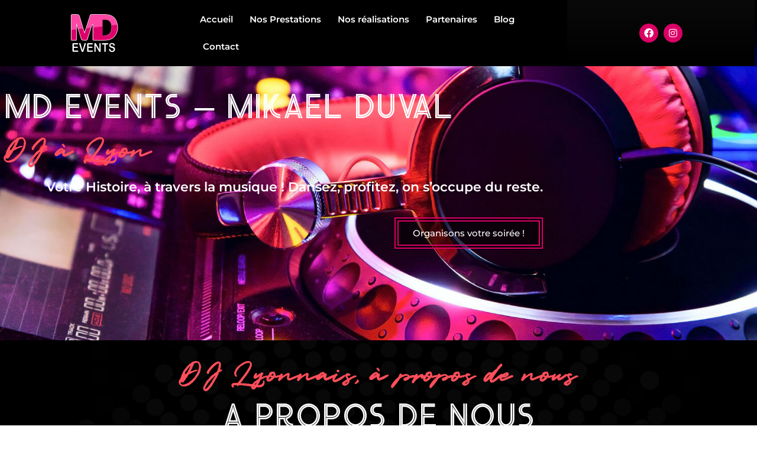

--- FILE ---
content_type: text/html; charset=UTF-8
request_url: https://dj-mariage-lyon.eu/
body_size: 41563
content:
<!doctype html>
<html lang="fr-FR" prefix="og: https://ogp.me/ns#">
<head><meta charset="UTF-8"><script>if(navigator.userAgent.match(/MSIE|Internet Explorer/i)||navigator.userAgent.match(/Trident\/7\..*?rv:11/i)){var href=document.location.href;if(!href.match(/[?&]nowprocket/)){if(href.indexOf("?")==-1){if(href.indexOf("#")==-1){document.location.href=href+"?nowprocket=1"}else{document.location.href=href.replace("#","?nowprocket=1#")}}else{if(href.indexOf("#")==-1){document.location.href=href+"&nowprocket=1"}else{document.location.href=href.replace("#","&nowprocket=1#")}}}}</script><script>(()=>{class RocketLazyLoadScripts{constructor(){this.v="2.0.4",this.userEvents=["keydown","keyup","mousedown","mouseup","mousemove","mouseover","mouseout","touchmove","touchstart","touchend","touchcancel","wheel","click","dblclick","input"],this.attributeEvents=["onblur","onclick","oncontextmenu","ondblclick","onfocus","onmousedown","onmouseenter","onmouseleave","onmousemove","onmouseout","onmouseover","onmouseup","onmousewheel","onscroll","onsubmit"]}async t(){this.i(),this.o(),/iP(ad|hone)/.test(navigator.userAgent)&&this.h(),this.u(),this.l(this),this.m(),this.k(this),this.p(this),this._(),await Promise.all([this.R(),this.L()]),this.lastBreath=Date.now(),this.S(this),this.P(),this.D(),this.O(),this.M(),await this.C(this.delayedScripts.normal),await this.C(this.delayedScripts.defer),await this.C(this.delayedScripts.async),await this.T(),await this.F(),await this.j(),await this.A(),window.dispatchEvent(new Event("rocket-allScriptsLoaded")),this.everythingLoaded=!0,this.lastTouchEnd&&await new Promise(t=>setTimeout(t,500-Date.now()+this.lastTouchEnd)),this.I(),this.H(),this.U(),this.W()}i(){this.CSPIssue=sessionStorage.getItem("rocketCSPIssue"),document.addEventListener("securitypolicyviolation",t=>{this.CSPIssue||"script-src-elem"!==t.violatedDirective||"data"!==t.blockedURI||(this.CSPIssue=!0,sessionStorage.setItem("rocketCSPIssue",!0))},{isRocket:!0})}o(){window.addEventListener("pageshow",t=>{this.persisted=t.persisted,this.realWindowLoadedFired=!0},{isRocket:!0}),window.addEventListener("pagehide",()=>{this.onFirstUserAction=null},{isRocket:!0})}h(){let t;function e(e){t=e}window.addEventListener("touchstart",e,{isRocket:!0}),window.addEventListener("touchend",function i(o){o.changedTouches[0]&&t.changedTouches[0]&&Math.abs(o.changedTouches[0].pageX-t.changedTouches[0].pageX)<10&&Math.abs(o.changedTouches[0].pageY-t.changedTouches[0].pageY)<10&&o.timeStamp-t.timeStamp<200&&(window.removeEventListener("touchstart",e,{isRocket:!0}),window.removeEventListener("touchend",i,{isRocket:!0}),"INPUT"===o.target.tagName&&"text"===o.target.type||(o.target.dispatchEvent(new TouchEvent("touchend",{target:o.target,bubbles:!0})),o.target.dispatchEvent(new MouseEvent("mouseover",{target:o.target,bubbles:!0})),o.target.dispatchEvent(new PointerEvent("click",{target:o.target,bubbles:!0,cancelable:!0,detail:1,clientX:o.changedTouches[0].clientX,clientY:o.changedTouches[0].clientY})),event.preventDefault()))},{isRocket:!0})}q(t){this.userActionTriggered||("mousemove"!==t.type||this.firstMousemoveIgnored?"keyup"===t.type||"mouseover"===t.type||"mouseout"===t.type||(this.userActionTriggered=!0,this.onFirstUserAction&&this.onFirstUserAction()):this.firstMousemoveIgnored=!0),"click"===t.type&&t.preventDefault(),t.stopPropagation(),t.stopImmediatePropagation(),"touchstart"===this.lastEvent&&"touchend"===t.type&&(this.lastTouchEnd=Date.now()),"click"===t.type&&(this.lastTouchEnd=0),this.lastEvent=t.type,t.composedPath&&t.composedPath()[0].getRootNode()instanceof ShadowRoot&&(t.rocketTarget=t.composedPath()[0]),this.savedUserEvents.push(t)}u(){this.savedUserEvents=[],this.userEventHandler=this.q.bind(this),this.userEvents.forEach(t=>window.addEventListener(t,this.userEventHandler,{passive:!1,isRocket:!0})),document.addEventListener("visibilitychange",this.userEventHandler,{isRocket:!0})}U(){this.userEvents.forEach(t=>window.removeEventListener(t,this.userEventHandler,{passive:!1,isRocket:!0})),document.removeEventListener("visibilitychange",this.userEventHandler,{isRocket:!0}),this.savedUserEvents.forEach(t=>{(t.rocketTarget||t.target).dispatchEvent(new window[t.constructor.name](t.type,t))})}m(){const t="return false",e=Array.from(this.attributeEvents,t=>"data-rocket-"+t),i="["+this.attributeEvents.join("],[")+"]",o="[data-rocket-"+this.attributeEvents.join("],[data-rocket-")+"]",s=(e,i,o)=>{o&&o!==t&&(e.setAttribute("data-rocket-"+i,o),e["rocket"+i]=new Function("event",o),e.setAttribute(i,t))};new MutationObserver(t=>{for(const n of t)"attributes"===n.type&&(n.attributeName.startsWith("data-rocket-")||this.everythingLoaded?n.attributeName.startsWith("data-rocket-")&&this.everythingLoaded&&this.N(n.target,n.attributeName.substring(12)):s(n.target,n.attributeName,n.target.getAttribute(n.attributeName))),"childList"===n.type&&n.addedNodes.forEach(t=>{if(t.nodeType===Node.ELEMENT_NODE)if(this.everythingLoaded)for(const i of[t,...t.querySelectorAll(o)])for(const t of i.getAttributeNames())e.includes(t)&&this.N(i,t.substring(12));else for(const e of[t,...t.querySelectorAll(i)])for(const t of e.getAttributeNames())this.attributeEvents.includes(t)&&s(e,t,e.getAttribute(t))})}).observe(document,{subtree:!0,childList:!0,attributeFilter:[...this.attributeEvents,...e]})}I(){this.attributeEvents.forEach(t=>{document.querySelectorAll("[data-rocket-"+t+"]").forEach(e=>{this.N(e,t)})})}N(t,e){const i=t.getAttribute("data-rocket-"+e);i&&(t.setAttribute(e,i),t.removeAttribute("data-rocket-"+e))}k(t){Object.defineProperty(HTMLElement.prototype,"onclick",{get(){return this.rocketonclick||null},set(e){this.rocketonclick=e,this.setAttribute(t.everythingLoaded?"onclick":"data-rocket-onclick","this.rocketonclick(event)")}})}S(t){function e(e,i){let o=e[i];e[i]=null,Object.defineProperty(e,i,{get:()=>o,set(s){t.everythingLoaded?o=s:e["rocket"+i]=o=s}})}e(document,"onreadystatechange"),e(window,"onload"),e(window,"onpageshow");try{Object.defineProperty(document,"readyState",{get:()=>t.rocketReadyState,set(e){t.rocketReadyState=e},configurable:!0}),document.readyState="loading"}catch(t){console.log("WPRocket DJE readyState conflict, bypassing")}}l(t){this.originalAddEventListener=EventTarget.prototype.addEventListener,this.originalRemoveEventListener=EventTarget.prototype.removeEventListener,this.savedEventListeners=[],EventTarget.prototype.addEventListener=function(e,i,o){o&&o.isRocket||!t.B(e,this)&&!t.userEvents.includes(e)||t.B(e,this)&&!t.userActionTriggered||e.startsWith("rocket-")||t.everythingLoaded?t.originalAddEventListener.call(this,e,i,o):(t.savedEventListeners.push({target:this,remove:!1,type:e,func:i,options:o}),"mouseenter"!==e&&"mouseleave"!==e||t.originalAddEventListener.call(this,e,t.savedUserEvents.push,o))},EventTarget.prototype.removeEventListener=function(e,i,o){o&&o.isRocket||!t.B(e,this)&&!t.userEvents.includes(e)||t.B(e,this)&&!t.userActionTriggered||e.startsWith("rocket-")||t.everythingLoaded?t.originalRemoveEventListener.call(this,e,i,o):t.savedEventListeners.push({target:this,remove:!0,type:e,func:i,options:o})}}J(t,e){this.savedEventListeners=this.savedEventListeners.filter(i=>{let o=i.type,s=i.target||window;return e!==o||t!==s||(this.B(o,s)&&(i.type="rocket-"+o),this.$(i),!1)})}H(){EventTarget.prototype.addEventListener=this.originalAddEventListener,EventTarget.prototype.removeEventListener=this.originalRemoveEventListener,this.savedEventListeners.forEach(t=>this.$(t))}$(t){t.remove?this.originalRemoveEventListener.call(t.target,t.type,t.func,t.options):this.originalAddEventListener.call(t.target,t.type,t.func,t.options)}p(t){let e;function i(e){return t.everythingLoaded?e:e.split(" ").map(t=>"load"===t||t.startsWith("load.")?"rocket-jquery-load":t).join(" ")}function o(o){function s(e){const s=o.fn[e];o.fn[e]=o.fn.init.prototype[e]=function(){return this[0]===window&&t.userActionTriggered&&("string"==typeof arguments[0]||arguments[0]instanceof String?arguments[0]=i(arguments[0]):"object"==typeof arguments[0]&&Object.keys(arguments[0]).forEach(t=>{const e=arguments[0][t];delete arguments[0][t],arguments[0][i(t)]=e})),s.apply(this,arguments),this}}if(o&&o.fn&&!t.allJQueries.includes(o)){const e={DOMContentLoaded:[],"rocket-DOMContentLoaded":[]};for(const t in e)document.addEventListener(t,()=>{e[t].forEach(t=>t())},{isRocket:!0});o.fn.ready=o.fn.init.prototype.ready=function(i){function s(){parseInt(o.fn.jquery)>2?setTimeout(()=>i.bind(document)(o)):i.bind(document)(o)}return"function"==typeof i&&(t.realDomReadyFired?!t.userActionTriggered||t.fauxDomReadyFired?s():e["rocket-DOMContentLoaded"].push(s):e.DOMContentLoaded.push(s)),o([])},s("on"),s("one"),s("off"),t.allJQueries.push(o)}e=o}t.allJQueries=[],o(window.jQuery),Object.defineProperty(window,"jQuery",{get:()=>e,set(t){o(t)}})}P(){const t=new Map;document.write=document.writeln=function(e){const i=document.currentScript,o=document.createRange(),s=i.parentElement;let n=t.get(i);void 0===n&&(n=i.nextSibling,t.set(i,n));const c=document.createDocumentFragment();o.setStart(c,0),c.appendChild(o.createContextualFragment(e)),s.insertBefore(c,n)}}async R(){return new Promise(t=>{this.userActionTriggered?t():this.onFirstUserAction=t})}async L(){return new Promise(t=>{document.addEventListener("DOMContentLoaded",()=>{this.realDomReadyFired=!0,t()},{isRocket:!0})})}async j(){return this.realWindowLoadedFired?Promise.resolve():new Promise(t=>{window.addEventListener("load",t,{isRocket:!0})})}M(){this.pendingScripts=[];this.scriptsMutationObserver=new MutationObserver(t=>{for(const e of t)e.addedNodes.forEach(t=>{"SCRIPT"!==t.tagName||t.noModule||t.isWPRocket||this.pendingScripts.push({script:t,promise:new Promise(e=>{const i=()=>{const i=this.pendingScripts.findIndex(e=>e.script===t);i>=0&&this.pendingScripts.splice(i,1),e()};t.addEventListener("load",i,{isRocket:!0}),t.addEventListener("error",i,{isRocket:!0}),setTimeout(i,1e3)})})})}),this.scriptsMutationObserver.observe(document,{childList:!0,subtree:!0})}async F(){await this.X(),this.pendingScripts.length?(await this.pendingScripts[0].promise,await this.F()):this.scriptsMutationObserver.disconnect()}D(){this.delayedScripts={normal:[],async:[],defer:[]},document.querySelectorAll("script[type$=rocketlazyloadscript]").forEach(t=>{t.hasAttribute("data-rocket-src")?t.hasAttribute("async")&&!1!==t.async?this.delayedScripts.async.push(t):t.hasAttribute("defer")&&!1!==t.defer||"module"===t.getAttribute("data-rocket-type")?this.delayedScripts.defer.push(t):this.delayedScripts.normal.push(t):this.delayedScripts.normal.push(t)})}async _(){await this.L();let t=[];document.querySelectorAll("script[type$=rocketlazyloadscript][data-rocket-src]").forEach(e=>{let i=e.getAttribute("data-rocket-src");if(i&&!i.startsWith("data:")){i.startsWith("//")&&(i=location.protocol+i);try{const o=new URL(i).origin;o!==location.origin&&t.push({src:o,crossOrigin:e.crossOrigin||"module"===e.getAttribute("data-rocket-type")})}catch(t){}}}),t=[...new Map(t.map(t=>[JSON.stringify(t),t])).values()],this.Y(t,"preconnect")}async G(t){if(await this.K(),!0!==t.noModule||!("noModule"in HTMLScriptElement.prototype))return new Promise(e=>{let i;function o(){(i||t).setAttribute("data-rocket-status","executed"),e()}try{if(navigator.userAgent.includes("Firefox/")||""===navigator.vendor||this.CSPIssue)i=document.createElement("script"),[...t.attributes].forEach(t=>{let e=t.nodeName;"type"!==e&&("data-rocket-type"===e&&(e="type"),"data-rocket-src"===e&&(e="src"),i.setAttribute(e,t.nodeValue))}),t.text&&(i.text=t.text),t.nonce&&(i.nonce=t.nonce),i.hasAttribute("src")?(i.addEventListener("load",o,{isRocket:!0}),i.addEventListener("error",()=>{i.setAttribute("data-rocket-status","failed-network"),e()},{isRocket:!0}),setTimeout(()=>{i.isConnected||e()},1)):(i.text=t.text,o()),i.isWPRocket=!0,t.parentNode.replaceChild(i,t);else{const i=t.getAttribute("data-rocket-type"),s=t.getAttribute("data-rocket-src");i?(t.type=i,t.removeAttribute("data-rocket-type")):t.removeAttribute("type"),t.addEventListener("load",o,{isRocket:!0}),t.addEventListener("error",i=>{this.CSPIssue&&i.target.src.startsWith("data:")?(console.log("WPRocket: CSP fallback activated"),t.removeAttribute("src"),this.G(t).then(e)):(t.setAttribute("data-rocket-status","failed-network"),e())},{isRocket:!0}),s?(t.fetchPriority="high",t.removeAttribute("data-rocket-src"),t.src=s):t.src="data:text/javascript;base64,"+window.btoa(unescape(encodeURIComponent(t.text)))}}catch(i){t.setAttribute("data-rocket-status","failed-transform"),e()}});t.setAttribute("data-rocket-status","skipped")}async C(t){const e=t.shift();return e?(e.isConnected&&await this.G(e),this.C(t)):Promise.resolve()}O(){this.Y([...this.delayedScripts.normal,...this.delayedScripts.defer,...this.delayedScripts.async],"preload")}Y(t,e){this.trash=this.trash||[];let i=!0;var o=document.createDocumentFragment();t.forEach(t=>{const s=t.getAttribute&&t.getAttribute("data-rocket-src")||t.src;if(s&&!s.startsWith("data:")){const n=document.createElement("link");n.href=s,n.rel=e,"preconnect"!==e&&(n.as="script",n.fetchPriority=i?"high":"low"),t.getAttribute&&"module"===t.getAttribute("data-rocket-type")&&(n.crossOrigin=!0),t.crossOrigin&&(n.crossOrigin=t.crossOrigin),t.integrity&&(n.integrity=t.integrity),t.nonce&&(n.nonce=t.nonce),o.appendChild(n),this.trash.push(n),i=!1}}),document.head.appendChild(o)}W(){this.trash.forEach(t=>t.remove())}async T(){try{document.readyState="interactive"}catch(t){}this.fauxDomReadyFired=!0;try{await this.K(),this.J(document,"readystatechange"),document.dispatchEvent(new Event("rocket-readystatechange")),await this.K(),document.rocketonreadystatechange&&document.rocketonreadystatechange(),await this.K(),this.J(document,"DOMContentLoaded"),document.dispatchEvent(new Event("rocket-DOMContentLoaded")),await this.K(),this.J(window,"DOMContentLoaded"),window.dispatchEvent(new Event("rocket-DOMContentLoaded"))}catch(t){console.error(t)}}async A(){try{document.readyState="complete"}catch(t){}try{await this.K(),this.J(document,"readystatechange"),document.dispatchEvent(new Event("rocket-readystatechange")),await this.K(),document.rocketonreadystatechange&&document.rocketonreadystatechange(),await this.K(),this.J(window,"load"),window.dispatchEvent(new Event("rocket-load")),await this.K(),window.rocketonload&&window.rocketonload(),await this.K(),this.allJQueries.forEach(t=>t(window).trigger("rocket-jquery-load")),await this.K(),this.J(window,"pageshow");const t=new Event("rocket-pageshow");t.persisted=this.persisted,window.dispatchEvent(t),await this.K(),window.rocketonpageshow&&window.rocketonpageshow({persisted:this.persisted})}catch(t){console.error(t)}}async K(){Date.now()-this.lastBreath>45&&(await this.X(),this.lastBreath=Date.now())}async X(){return document.hidden?new Promise(t=>setTimeout(t)):new Promise(t=>requestAnimationFrame(t))}B(t,e){return e===document&&"readystatechange"===t||(e===document&&"DOMContentLoaded"===t||(e===window&&"DOMContentLoaded"===t||(e===window&&"load"===t||e===window&&"pageshow"===t)))}static run(){(new RocketLazyLoadScripts).t()}}RocketLazyLoadScripts.run()})();</script>
	
	<meta name="viewport" content="width=device-width, initial-scale=1">
	<link rel="profile" href="https://gmpg.org/xfn/11">
	
<!-- Optimisation des moteurs de recherche par Rank Math PRO - https://rankmath.com/ -->
<title>DJ Lyon Animations de vos évènements et soirées lyonnaises | MD Events</title>
<style id="rocket-critical-css">html{line-height:1.15;-webkit-text-size-adjust:100%}*,:after,:before{box-sizing:border-box}body{margin:0;font-family:-apple-system,BlinkMacSystemFont,Segoe UI,Roboto,Helvetica Neue,Arial,Noto Sans,sans-serif,Apple Color Emoji,Segoe UI Emoji,Segoe UI Symbol,Noto Color Emoji;font-size:1rem;font-weight:400;line-height:1.5;color:#333;background-color:#fff;-webkit-font-smoothing:antialiased;-moz-osx-font-smoothing:grayscale}h1,h2{margin-block-start:.5rem;margin-block-end:1rem;font-family:inherit;font-weight:500;line-height:1.2;color:inherit}h1{font-size:2.5rem}h2{font-size:2rem}p{margin-block-start:0;margin-block-end:.9rem}a{background-color:transparent;text-decoration:none;color:#c36}img{border-style:none;height:auto;max-width:100%}details{display:block}summary{display:list-item}label{display:inline-block;line-height:1;vertical-align:middle}button,input{font-family:inherit;font-size:1rem;line-height:1.5;margin:0}button,input{overflow:visible}button{text-transform:none}button{width:auto;-webkit-appearance:button}button{display:inline-block;font-weight:400;color:#c36;text-align:center;white-space:nowrap;background-color:transparent;border:1px solid #c36;padding:.5rem 1rem;font-size:1rem;border-radius:3px}[type=checkbox]{box-sizing:border-box;padding:0}::-webkit-file-upload-button{-webkit-appearance:button;font:inherit}li,ul{margin-block-start:0;margin-block-end:0;border:0;outline:0;font-size:100%;vertical-align:baseline;background:transparent}.page-content a{text-decoration:underline}.screen-reader-text{clip:rect(1px,1px,1px,1px);height:1px;overflow:hidden;position:absolute!important;width:1px;word-wrap:normal!important}.elementor-screen-only,.screen-reader-text{height:1px;margin:-1px;overflow:hidden;padding:0;position:absolute;top:-10000em;width:1px;clip:rect(0,0,0,0);border:0}.elementor *,.elementor :after,.elementor :before{box-sizing:border-box}.elementor a{box-shadow:none;text-decoration:none}.elementor img{border:none;border-radius:0;box-shadow:none;height:auto;max-width:100%}.elementor .elementor-background-overlay{inset:0;position:absolute}.elementor-element{--flex-direction:initial;--flex-wrap:initial;--justify-content:initial;--align-items:initial;--align-content:initial;--gap:initial;--flex-basis:initial;--flex-grow:initial;--flex-shrink:initial;--order:initial;--align-self:initial;align-self:var(--align-self);flex-basis:var(--flex-basis);flex-grow:var(--flex-grow);flex-shrink:var(--flex-shrink);order:var(--order)}.elementor-align-right{text-align:right}.elementor-align-right .elementor-button{width:auto}@media (max-width:767px){.elementor-mobile-align-center{text-align:center}.elementor-mobile-align-center .elementor-button{width:auto}}:root{--page-title-display:block}.elementor-section{position:relative}.elementor-section .elementor-container{display:flex;margin-left:auto;margin-right:auto;position:relative}@media (max-width:1024px){.elementor-section .elementor-container{flex-wrap:wrap}}.elementor-section.elementor-section-boxed>.elementor-container{max-width:1140px}.elementor-section.elementor-section-items-middle>.elementor-container{align-items:center}.elementor-widget-wrap{align-content:flex-start;flex-wrap:wrap;position:relative;width:100%}.elementor:not(.elementor-bc-flex-widget) .elementor-widget-wrap{display:flex}.elementor-widget-wrap>.elementor-element{width:100%}.elementor-widget{position:relative}.elementor-widget:not(:last-child){margin-bottom:var(--kit-widget-spacing,20px)}.elementor-column{display:flex;min-height:1px;position:relative}.elementor-column-gap-default>.elementor-column>.elementor-element-populated{padding:10px}@media (min-width:768px){.elementor-column.elementor-col-33{width:33.333%}.elementor-column.elementor-col-50{width:50%}.elementor-column.elementor-col-100{width:100%}}@media (max-width:767px){.elementor-column{width:100%}}.elementor-grid{display:grid;grid-column-gap:var(--grid-column-gap);grid-row-gap:var(--grid-row-gap)}.elementor-grid .elementor-grid-item{min-width:0}.elementor-grid-0 .elementor-grid{display:inline-block;margin-bottom:calc(-1 * var(--grid-row-gap));width:100%;word-spacing:var(--grid-column-gap)}.elementor-grid-0 .elementor-grid .elementor-grid-item{display:inline-block;margin-bottom:var(--grid-row-gap);word-break:break-word}@media (prefers-reduced-motion:no-preference){html{scroll-behavior:smooth}}.elementor-heading-title{line-height:1;margin:0;padding:0}.elementor-button{background-color:#69727d;border-radius:3px;color:#fff;display:inline-block;font-size:15px;line-height:1;padding:12px 24px;fill:#fff;text-align:center}.elementor-button:visited{color:#fff}.elementor-button-content-wrapper{display:flex;flex-direction:row;gap:5px;justify-content:center}.elementor-button-text{display:inline-block}.elementor-button span{text-decoration:inherit}.elementor-icon{color:#69727d;display:inline-block;font-size:50px;line-height:1;text-align:center}.elementor-icon i{display:block;height:1em;position:relative;width:1em}.elementor-icon i:before{left:50%;position:absolute;transform:translateX(-50%)}.elementor-shape-circle .elementor-icon{border-radius:50%}@media (max-width:767px){.elementor .elementor-hidden-mobile{display:none}}@media (min-width:768px) and (max-width:1024px){.elementor .elementor-hidden-tablet{display:none}}@media (min-width:1025px) and (max-width:99999px){.elementor .elementor-hidden-desktop{display:none}}.elementor-widget-image{text-align:center}.elementor-widget-image a{display:inline-block}.elementor-widget-image img{display:inline-block;vertical-align:middle}.elementor-item:after,.elementor-item:before{display:block;position:absolute}.elementor-item:not(:hover):not(:focus):not(.elementor-item-active):not(.highlighted):after,.elementor-item:not(:hover):not(:focus):not(.elementor-item-active):not(.highlighted):before{opacity:0}.elementor-item-active:after,.elementor-item-active:before{transform:scale(1)}.e--pointer-background .elementor-item:after,.e--pointer-background .elementor-item:before{content:""}.e--pointer-background .elementor-item:before{background:#3f444b;bottom:0;left:0;right:0;top:0;z-index:-1}.e--pointer-background .elementor-item-active{color:#fff}.e--pointer-background.e--animation-shrink .elementor-item:not(:hover):not(:focus):not(.elementor-item-active):not(.highlighted):before{transform:scale(1.2)}.elementor-nav-menu--main .elementor-nav-menu a{padding:13px 20px}.elementor-nav-menu--main .elementor-nav-menu ul{border-style:solid;border-width:0;padding:0;position:absolute;width:12em}.elementor-nav-menu--layout-horizontal{display:flex}.elementor-nav-menu--layout-horizontal .elementor-nav-menu{display:flex;flex-wrap:wrap}.elementor-nav-menu--layout-horizontal .elementor-nav-menu a{flex-grow:1;white-space:nowrap}.elementor-nav-menu--layout-horizontal .elementor-nav-menu>li{display:flex}.elementor-nav-menu--layout-horizontal .elementor-nav-menu>li ul{top:100%!important}.elementor-nav-menu--layout-horizontal .elementor-nav-menu>li:not(:first-child)>a{margin-inline-start:var(--e-nav-menu-horizontal-menu-item-margin)}.elementor-nav-menu--layout-horizontal .elementor-nav-menu>li:not(:first-child)>ul{left:var(--e-nav-menu-horizontal-menu-item-margin)!important}.elementor-nav-menu--layout-horizontal .elementor-nav-menu>li:not(:last-child)>a{margin-inline-end:var(--e-nav-menu-horizontal-menu-item-margin)}.elementor-nav-menu--layout-horizontal .elementor-nav-menu>li:not(:last-child):after{align-self:center;border-color:var(--e-nav-menu-divider-color,#000);border-left-style:var(--e-nav-menu-divider-style,solid);border-left-width:var(--e-nav-menu-divider-width,2px);content:var(--e-nav-menu-divider-content,none);height:var(--e-nav-menu-divider-height,35%)}.elementor-widget-nav-menu .elementor-widget-container{display:flex;flex-direction:column}.elementor-nav-menu{position:relative;z-index:2}.elementor-nav-menu:after{clear:both;content:" ";display:block;font:0/0 serif;height:0;overflow:hidden;visibility:hidden}.elementor-nav-menu,.elementor-nav-menu li,.elementor-nav-menu ul{display:block;line-height:normal;list-style:none;margin:0;padding:0}.elementor-nav-menu ul{display:none}.elementor-nav-menu a,.elementor-nav-menu li{position:relative}.elementor-nav-menu li{border-width:0}.elementor-nav-menu a{align-items:center;display:flex}.elementor-nav-menu a{line-height:20px;padding:10px 20px}.elementor-nav-menu--dropdown .elementor-item.elementor-item-active{background-color:#3f444b;color:#fff}.elementor-menu-toggle{align-items:center;background-color:rgba(0,0,0,.05);border:0 solid;border-radius:3px;color:#33373d;display:flex;font-size:var(--nav-menu-icon-size,22px);justify-content:center;padding:.25em}.elementor-menu-toggle:not(.elementor-active) .elementor-menu-toggle__icon--close{display:none}.elementor-nav-menu--dropdown{background-color:#fff;font-size:13px}.elementor-nav-menu--dropdown.elementor-nav-menu__container{margin-top:10px;overflow-x:hidden;overflow-y:auto;transform-origin:top}.elementor-nav-menu--dropdown.elementor-nav-menu__container .elementor-sub-item{font-size:.85em}.elementor-nav-menu--dropdown a{color:#33373d}ul.elementor-nav-menu--dropdown a{border-inline-start:8px solid transparent;text-shadow:none}.elementor-nav-menu--toggle{--menu-height:100vh}.elementor-nav-menu--toggle .elementor-menu-toggle:not(.elementor-active)+.elementor-nav-menu__container{max-height:0;overflow:hidden;transform:scaleY(0)}.elementor-nav-menu--stretch .elementor-nav-menu__container.elementor-nav-menu--dropdown{position:absolute;z-index:9997}@media (max-width:767px){.elementor-nav-menu--dropdown-mobile .elementor-nav-menu--main{display:none}}@media (min-width:768px){.elementor-nav-menu--dropdown-mobile .elementor-menu-toggle,.elementor-nav-menu--dropdown-mobile .elementor-nav-menu--dropdown{display:none}.elementor-nav-menu--dropdown-mobile nav.elementor-nav-menu--dropdown.elementor-nav-menu__container{overflow-y:hidden}}@media (max-width:1024px){.elementor-nav-menu--dropdown-tablet .elementor-nav-menu--main{display:none}}@media (min-width:1025px){.elementor-nav-menu--dropdown-tablet .elementor-menu-toggle,.elementor-nav-menu--dropdown-tablet .elementor-nav-menu--dropdown{display:none}.elementor-nav-menu--dropdown-tablet nav.elementor-nav-menu--dropdown.elementor-nav-menu__container{overflow-y:hidden}}.elementor-widget-social-icons.elementor-grid-0 .elementor-widget-container{font-size:0;line-height:1}.elementor-widget-social-icons .elementor-grid{grid-column-gap:var(--grid-column-gap,5px);grid-row-gap:var(--grid-row-gap,5px);grid-template-columns:var(--grid-template-columns);justify-content:var(--justify-content,center);justify-items:var(--justify-content,center)}.elementor-icon.elementor-social-icon{font-size:var(--icon-size,25px);height:calc(var(--icon-size, 25px) + 2 * var(--icon-padding, .5em));line-height:var(--icon-size,25px);width:calc(var(--icon-size, 25px) + 2 * var(--icon-padding, .5em))}.elementor-social-icon{--e-social-icon-icon-color:#fff;align-items:center;background-color:#69727d;display:inline-flex;justify-content:center;text-align:center}.elementor-social-icon i{color:var(--e-social-icon-icon-color)}.elementor-social-icon:last-child{margin:0}.elementor-social-icon-facebook{background-color:#3b5998}.elementor-social-icon-instagram{background-color:#262626}.elementor-widget-icon-box .elementor-icon-box-wrapper{display:block;text-align:center}.elementor-widget-icon-box .elementor-icon-box-icon{margin-bottom:var(--icon-box-icon-margin,15px);margin-left:auto;margin-right:auto}.elementor-widget-icon-box.elementor-position-top .elementor-icon-box-wrapper{display:block;flex-direction:unset;text-align:center}.elementor-widget-icon-box.elementor-position-top .elementor-icon-box-icon{margin-bottom:var(--icon-box-icon-margin,15px);margin-left:auto;margin-right:auto}@media (max-width:767px){.elementor-widget-icon-box.elementor-mobile-position-top .elementor-icon-box-wrapper{display:block;flex-direction:unset;text-align:center}.elementor-widget-icon-box.elementor-mobile-position-top .elementor-icon-box-icon{margin-bottom:var(--icon-box-icon-margin,15px);margin-left:auto;margin-right:auto}}.elementor-widget-icon-box .elementor-icon-box-title a{color:inherit}.elementor-widget-icon-box .elementor-icon-box-content{flex-grow:1}@font-face{font-display:swap;font-family:eicons;src:url(https://dj-mariage-lyon.eu/wp-content/plugins/elementor/assets/lib/eicons/fonts/eicons.eot?5.35.0);src:url(https://dj-mariage-lyon.eu/wp-content/plugins/elementor/assets/lib/eicons/fonts/eicons.eot?5.35.0#iefix) format("embedded-opentype"),url(https://dj-mariage-lyon.eu/wp-content/plugins/elementor/assets/lib/eicons/fonts/eicons.woff2?5.35.0) format("woff2"),url(https://dj-mariage-lyon.eu/wp-content/plugins/elementor/assets/lib/eicons/fonts/eicons.woff?5.35.0) format("woff"),url(https://dj-mariage-lyon.eu/wp-content/plugins/elementor/assets/lib/eicons/fonts/eicons.ttf?5.35.0) format("truetype"),url(https://dj-mariage-lyon.eu/wp-content/plugins/elementor/assets/lib/eicons/fonts/eicons.svg?5.35.0#eicon) format("svg");font-weight:400;font-style:normal}[class*=" eicon-"]{display:inline-block;font-family:eicons;font-size:inherit;font-weight:400;font-style:normal;font-variant:normal;line-height:1;text-rendering:auto;-webkit-font-smoothing:antialiased;-moz-osx-font-smoothing:grayscale}.eicon-menu-bar:before{content:"\e816"}.eicon-close:before{content:"\e87f"}.elementor-kit-906{--e-global-color-primary:#000000;--e-global-color-secondary:#54595F;--e-global-color-text:#FFFFFF;--e-global-color-accent:#61CE70;--e-global-color-3bd46b3:#DB0066;--e-global-color-456559e:#100726;--e-global-color-0d285f5:#FF4E5B;--e-global-typography-primary-font-family:"Urban";--e-global-typography-primary-font-weight:400;--e-global-typography-secondary-font-family:"Roboto Slab";--e-global-typography-secondary-font-weight:400;--e-global-typography-text-font-family:"Montserrat";--e-global-typography-text-font-weight:400;--e-global-typography-accent-font-family:"Roboto";--e-global-typography-accent-font-weight:500;color:#FFFFFF;font-family:var(--e-global-typography-text-font-family),Sans-serif;font-weight:var(--e-global-typography-text-font-weight)}.elementor-kit-906 h1{color:#FFFFFF}.elementor-section.elementor-section-boxed>.elementor-container{max-width:1140px}.elementor-widget:not(:last-child){margin-block-end:20px}.elementor-element{--widgets-spacing:20px 20px;--widgets-spacing-row:20px;--widgets-spacing-column:20px}@media (max-width:1024px){.elementor-section.elementor-section-boxed>.elementor-container{max-width:1024px}}@media (max-width:767px){.elementor-section.elementor-section-boxed>.elementor-container{max-width:767px}}@font-face{font-family:'Urban';font-style:normal;font-weight:normal;font-display:swap;src:url('https://dj-mariage-lyon.eu/wp-content/uploads/2021/07/UrbanInline.ttf') format('truetype')}.fab,.far,.fas{-moz-osx-font-smoothing:grayscale;-webkit-font-smoothing:antialiased;display:inline-block;font-style:normal;font-variant:normal;text-rendering:auto;line-height:1}.fa-envelope-open:before{content:"\f2b6"}.fa-facebook:before{content:"\f09a"}.fa-instagram:before{content:"\f16d"}.fa-phone-alt:before{content:"\f879"}.fa-times:before{content:"\f00d"}@font-face{font-family:"Font Awesome 5 Brands";font-style:normal;font-weight:400;font-display:swap;src:url(https://dj-mariage-lyon.eu/wp-content/plugins/elementor/assets/lib/font-awesome/webfonts/fa-brands-400.eot);src:url(https://dj-mariage-lyon.eu/wp-content/plugins/elementor/assets/lib/font-awesome/webfonts/fa-brands-400.eot?#iefix) format("embedded-opentype"),url(https://dj-mariage-lyon.eu/wp-content/plugins/elementor/assets/lib/font-awesome/webfonts/fa-brands-400.woff2) format("woff2"),url(https://dj-mariage-lyon.eu/wp-content/plugins/elementor/assets/lib/font-awesome/webfonts/fa-brands-400.woff) format("woff"),url(https://dj-mariage-lyon.eu/wp-content/plugins/elementor/assets/lib/font-awesome/webfonts/fa-brands-400.ttf) format("truetype"),url(https://dj-mariage-lyon.eu/wp-content/plugins/elementor/assets/lib/font-awesome/webfonts/fa-brands-400.svg#fontawesome) format("svg")}.fab{font-family:"Font Awesome 5 Brands"}@font-face{font-family:"Font Awesome 5 Free";font-style:normal;font-weight:400;font-display:swap;src:url(https://dj-mariage-lyon.eu/wp-content/plugins/elementor/assets/lib/font-awesome/webfonts/fa-regular-400.eot);src:url(https://dj-mariage-lyon.eu/wp-content/plugins/elementor/assets/lib/font-awesome/webfonts/fa-regular-400.eot?#iefix) format("embedded-opentype"),url(https://dj-mariage-lyon.eu/wp-content/plugins/elementor/assets/lib/font-awesome/webfonts/fa-regular-400.woff2) format("woff2"),url(https://dj-mariage-lyon.eu/wp-content/plugins/elementor/assets/lib/font-awesome/webfonts/fa-regular-400.woff) format("woff"),url(https://dj-mariage-lyon.eu/wp-content/plugins/elementor/assets/lib/font-awesome/webfonts/fa-regular-400.ttf) format("truetype"),url(https://dj-mariage-lyon.eu/wp-content/plugins/elementor/assets/lib/font-awesome/webfonts/fa-regular-400.svg#fontawesome) format("svg")}.fab,.far{font-weight:400}@font-face{font-family:"Font Awesome 5 Free";font-style:normal;font-weight:900;font-display:swap;src:url(https://dj-mariage-lyon.eu/wp-content/plugins/elementor/assets/lib/font-awesome/webfonts/fa-solid-900.eot);src:url(https://dj-mariage-lyon.eu/wp-content/plugins/elementor/assets/lib/font-awesome/webfonts/fa-solid-900.eot?#iefix) format("embedded-opentype"),url(https://dj-mariage-lyon.eu/wp-content/plugins/elementor/assets/lib/font-awesome/webfonts/fa-solid-900.woff2) format("woff2"),url(https://dj-mariage-lyon.eu/wp-content/plugins/elementor/assets/lib/font-awesome/webfonts/fa-solid-900.woff) format("woff"),url(https://dj-mariage-lyon.eu/wp-content/plugins/elementor/assets/lib/font-awesome/webfonts/fa-solid-900.ttf) format("truetype"),url(https://dj-mariage-lyon.eu/wp-content/plugins/elementor/assets/lib/font-awesome/webfonts/fa-solid-900.svg#fontawesome) format("svg")}.far,.fas{font-family:"Font Awesome 5 Free"}.fas{font-weight:900}:root{--swiper-theme-color:#007aff}:root{--swiper-navigation-size:44px}.elementor-element{--swiper-theme-color:#000;--swiper-navigation-size:44px;--swiper-pagination-bullet-size:6px;--swiper-pagination-bullet-horizontal-gap:6px}.elementor-98 .elementor-element.elementor-element-d844df8:not(.elementor-motion-effects-element-type-background){background-image:url("https://dj-mariage-lyon.eu/wp-content/uploads/2021/07/di-lyon-mariage-ceremonie-animation-musique-entreprise-corporate.jpg");background-position:center center;background-repeat:no-repeat;background-size:cover}.elementor-98 .elementor-element.elementor-element-d844df8>.elementor-background-overlay{background-color:#000000;opacity:0.61}.elementor-98 .elementor-element.elementor-element-d844df8>.elementor-container{min-height:80vh}.elementor-widget-heading .elementor-heading-title{font-family:var(--e-global-typography-primary-font-family),Sans-serif;font-weight:var(--e-global-typography-primary-font-weight);color:var(--e-global-color-primary)}.elementor-98 .elementor-element.elementor-element-5ff554a .elementor-heading-title{font-family:"Urban",Sans-serif;font-size:60px;font-weight:400;text-transform:uppercase;color:#FFFFFF}.elementor-98 .elementor-element.elementor-element-d476f48 .elementor-heading-title{font-family:"Quention",Sans-serif;font-size:45px;font-weight:600;letter-spacing:1.4px;color:#FF4E5B}.elementor-widget-text-editor{color:var(--e-global-color-text);font-family:var(--e-global-typography-text-font-family),Sans-serif;font-weight:var(--e-global-typography-text-font-weight)}.elementor-98 .elementor-element.elementor-element-c3a0f67>.elementor-widget-container{margin:0% -20% 0% 0%}.elementor-98 .elementor-element.elementor-element-c3a0f67{text-align:right;color:#FFFFFF;font-family:"Montserrat",Sans-serif;font-size:22px;font-weight:600}.elementor-widget-button .elementor-button{background-color:var(--e-global-color-accent);font-family:var(--e-global-typography-accent-font-family),Sans-serif;font-weight:var(--e-global-typography-accent-font-weight)}.elementor-98 .elementor-element.elementor-element-43b9a03 .elementor-button{background-color:#00000082;font-family:"Montserrat",Sans-serif;font-weight:500;fill:#FFFFFF;color:#FFFFFF;border-style:double;border-width:7px 7px 7px 7px;border-color:var(--e-global-color-3bd46b3);border-radius:0px 0px 0px 0px}.elementor-98 .elementor-element.elementor-element-43b9a03>.elementor-widget-container{margin:0% -20% 0% 0%}.elementor-98 .elementor-element.elementor-element-c1891ff:not(.elementor-motion-effects-element-type-background){background-color:#000000;background-image:url("https://dj-mariage-lyon.eu/wp-content/uploads/2021/07/dj-lyon-animation-animateur-mariage-soiree-entreprise-corporate.png");background-position:center center;background-repeat:no-repeat;background-size:cover}.elementor-98 .elementor-element.elementor-element-c1891ff{padding:3% 0% 0% 0%}.elementor-98 .elementor-element.elementor-element-94d2cd8{text-align:center}.elementor-98 .elementor-element.elementor-element-94d2cd8 .elementor-heading-title{font-family:"Quention",Sans-serif;font-size:45px;font-weight:600;letter-spacing:1.4px;color:#FF4E5B}.elementor-98 .elementor-element.elementor-element-9ce7f89{text-align:center}.elementor-98 .elementor-element.elementor-element-9ce7f89 .elementor-heading-title{font-family:"Urban",Sans-serif;font-size:60px;font-weight:400;text-transform:uppercase;color:#FFFFFF}:root{--page-title-display:none}@media (min-width:768px){.elementor-98 .elementor-element.elementor-element-7578242{width:68.156%}.elementor-98 .elementor-element.elementor-element-eb282a8{width:31.8%}}@media (max-width:1024px) and (min-width:768px){.elementor-98 .elementor-element.elementor-element-7578242{width:80%}}@media (min-width:1025px){.elementor-98 .elementor-element.elementor-element-d844df8:not(.elementor-motion-effects-element-type-background){background-attachment:fixed}}@media (max-width:767px){.elementor-98 .elementor-element.elementor-element-d844df8{padding:10% 0% 10% 0%}.elementor-98 .elementor-element.elementor-element-5ff554a{text-align:center}.elementor-98 .elementor-element.elementor-element-d476f48{text-align:center}.elementor-98 .elementor-element.elementor-element-c3a0f67>.elementor-widget-container{margin:0px 0px 0px 0px}.elementor-98 .elementor-element.elementor-element-c3a0f67{text-align:center}.elementor-98 .elementor-element.elementor-element-43b9a03>.elementor-widget-container{margin:0px 0px 0px 0px}.elementor-98 .elementor-element.elementor-element-c1891ff{padding:10% 0% 10% 0%}}html,body{position:relative;overflow-x:hidden}@font-face{font-family:'Urban';font-style:normal;font-weight:normal;font-display:swap;src:url('https://dj-mariage-lyon.eu/wp-content/uploads/2021/07/UrbanInline.ttf') format('truetype')}@font-face{font-family:'Quention';font-style:normal;font-weight:normal;font-display:swap;src:url('https://dj-mariage-lyon.eu/wp-content/uploads/2021/07/Quentin.ttf') format('truetype')}.elementor-911 .elementor-element.elementor-element-5a141c85>.elementor-container>.elementor-column>.elementor-widget-wrap{align-content:center;align-items:center}.elementor-911 .elementor-element.elementor-element-5a141c85:not(.elementor-motion-effects-element-type-background){background-color:#00000094}.elementor-911 .elementor-element.elementor-element-5a141c85{border-style:solid;border-width:0px 0px 0px 0px;border-color:#A87067}.elementor-911 .elementor-element.elementor-element-4c734923:not(.elementor-motion-effects-element-type-background)>.elementor-widget-wrap{background-color:transparent;background-image:linear-gradient(180deg,#000000 0%,#000000 100%)}.elementor-911 .elementor-element.elementor-element-577e085b img{width:50%}.elementor-911 .elementor-element.elementor-element-413b059f:not(.elementor-motion-effects-element-type-background)>.elementor-widget-wrap{background-color:transparent;background-image:linear-gradient(180deg,#000000 0%,var(--e-global-color-primary) 100%)}.elementor-widget-nav-menu .elementor-nav-menu .elementor-item{font-family:var(--e-global-typography-primary-font-family),Sans-serif;font-weight:var(--e-global-typography-primary-font-weight)}.elementor-widget-nav-menu .elementor-nav-menu--main .elementor-item{color:var(--e-global-color-text);fill:var(--e-global-color-text)}.elementor-widget-nav-menu .elementor-nav-menu--main .elementor-item.elementor-item-active{color:var(--e-global-color-accent);fill:var(--e-global-color-accent)}.elementor-widget-nav-menu .elementor-nav-menu--main:not(.e--pointer-framed) .elementor-item:before,.elementor-widget-nav-menu .elementor-nav-menu--main:not(.e--pointer-framed) .elementor-item:after{background-color:var(--e-global-color-accent)}.elementor-widget-nav-menu{--e-nav-menu-divider-color:var( --e-global-color-text )}.elementor-widget-nav-menu .elementor-nav-menu--dropdown .elementor-item,.elementor-widget-nav-menu .elementor-nav-menu--dropdown .elementor-sub-item{font-family:var(--e-global-typography-accent-font-family),Sans-serif;font-weight:var(--e-global-typography-accent-font-weight)}.elementor-911 .elementor-element.elementor-element-2b521b48 .elementor-menu-toggle{margin:0 auto}.elementor-911 .elementor-element.elementor-element-2b521b48 .elementor-nav-menu .elementor-item{font-family:"Montserrat",Sans-serif;font-size:15px;font-weight:600}.elementor-911 .elementor-element.elementor-element-2b521b48 .elementor-nav-menu--main .elementor-item{color:#FFFFFF;fill:#FFFFFF;padding-left:9px;padding-right:9px}.elementor-911 .elementor-element.elementor-element-2b521b48 .elementor-nav-menu--main .elementor-item.elementor-item-active{color:#fff}.elementor-911 .elementor-element.elementor-element-2b521b48 .elementor-nav-menu--main:not(.e--pointer-framed) .elementor-item:before,.elementor-911 .elementor-element.elementor-element-2b521b48 .elementor-nav-menu--main:not(.e--pointer-framed) .elementor-item:after{background-color:#DB0066}.elementor-911 .elementor-element.elementor-element-2b521b48 .elementor-nav-menu--main .elementor-item.elementor-item-active{color:#FFFFFF}.elementor-911 .elementor-element.elementor-element-2b521b48 .elementor-nav-menu--main:not(.e--pointer-framed) .elementor-item.elementor-item-active:before,.elementor-911 .elementor-element.elementor-element-2b521b48 .elementor-nav-menu--main:not(.e--pointer-framed) .elementor-item.elementor-item-active:after{background-color:#DB0066}.elementor-911 .elementor-element.elementor-element-2b521b48{--e-nav-menu-horizontal-menu-item-margin:calc( 10px / 2 )}.elementor-911 .elementor-element.elementor-element-2b521b48 .elementor-nav-menu--dropdown a,.elementor-911 .elementor-element.elementor-element-2b521b48 .elementor-menu-toggle{color:#FFFFFF}.elementor-911 .elementor-element.elementor-element-2b521b48 .elementor-nav-menu--dropdown{background-color:#000000}.elementor-911 .elementor-element.elementor-element-2b521b48 .elementor-nav-menu--dropdown a.elementor-item-active{color:#FFFFFF}.elementor-911 .elementor-element.elementor-element-2b521b48 .elementor-nav-menu--dropdown a.elementor-item-active{background-color:var(--e-global-color-3bd46b3)}.elementor-911 .elementor-element.elementor-element-2b521b48 .elementor-nav-menu--dropdown .elementor-item,.elementor-911 .elementor-element.elementor-element-2b521b48 .elementor-nav-menu--dropdown .elementor-sub-item{font-family:"Montserrat",Sans-serif;font-weight:500}.elementor-911 .elementor-element.elementor-element-3bee003a:not(.elementor-motion-effects-element-type-background)>.elementor-widget-wrap{background-color:transparent;background-image:linear-gradient(180deg,#090909 0%,#000000 100%)}.elementor-911 .elementor-element.elementor-element-2a27f66e{--grid-template-columns:repeat(0, auto);--icon-size:16px;--grid-column-gap:5px;--grid-row-gap:0px}.elementor-911 .elementor-element.elementor-element-2a27f66e .elementor-widget-container{text-align:center}.elementor-911 .elementor-element.elementor-element-2a27f66e .elementor-social-icon{background-color:var(--e-global-color-3bd46b3)}.elementor-911 .elementor-element.elementor-element-fe78e8a>.elementor-container>.elementor-column>.elementor-widget-wrap{align-content:center;align-items:center}.elementor-911 .elementor-element.elementor-element-fe78e8a:not(.elementor-motion-effects-element-type-background){background-color:#000000}.elementor-911 .elementor-element.elementor-element-fe78e8a{border-style:solid;border-width:0px 0px 0px 0px;border-color:#A87067}.elementor-911 .elementor-element.elementor-element-7d217c9 img{width:50%}.elementor-911 .elementor-element.elementor-element-cfcdbda .elementor-menu-toggle{margin:0 auto;background-color:var(--e-global-color-3bd46b3)}.elementor-911 .elementor-element.elementor-element-cfcdbda .elementor-nav-menu .elementor-item{font-family:"Montserrat",Sans-serif;font-size:15px;font-weight:600}.elementor-911 .elementor-element.elementor-element-cfcdbda .elementor-nav-menu--main .elementor-item{color:#FFFFFF;fill:#FFFFFF}.elementor-911 .elementor-element.elementor-element-cfcdbda .elementor-nav-menu--main .elementor-item.elementor-item-active{color:#fff}.elementor-911 .elementor-element.elementor-element-cfcdbda .elementor-nav-menu--main:not(.e--pointer-framed) .elementor-item:before,.elementor-911 .elementor-element.elementor-element-cfcdbda .elementor-nav-menu--main:not(.e--pointer-framed) .elementor-item:after{background-color:#DB0066}.elementor-911 .elementor-element.elementor-element-cfcdbda .elementor-nav-menu--main .elementor-item.elementor-item-active{color:#FFFFFF}.elementor-911 .elementor-element.elementor-element-cfcdbda .elementor-nav-menu--main:not(.e--pointer-framed) .elementor-item.elementor-item-active:before,.elementor-911 .elementor-element.elementor-element-cfcdbda .elementor-nav-menu--main:not(.e--pointer-framed) .elementor-item.elementor-item-active:after{background-color:#DB0066}.elementor-911 .elementor-element.elementor-element-cfcdbda{--e-nav-menu-horizontal-menu-item-margin:calc( 10px / 2 )}.elementor-911 .elementor-element.elementor-element-cfcdbda .elementor-nav-menu--dropdown a,.elementor-911 .elementor-element.elementor-element-cfcdbda .elementor-menu-toggle{color:#FFFFFF}.elementor-911 .elementor-element.elementor-element-cfcdbda .elementor-nav-menu--dropdown{background-color:#000000}.elementor-911 .elementor-element.elementor-element-cfcdbda .elementor-nav-menu--dropdown a.elementor-item-active{color:#FFFEFE}.elementor-911 .elementor-element.elementor-element-cfcdbda .elementor-nav-menu--dropdown a.elementor-item-active{background-color:var(--e-global-color-3bd46b3)}.elementor-911 .elementor-element.elementor-element-cfcdbda .elementor-nav-menu--dropdown a.elementor-item-active{color:#FFFFFF;background-color:var(--e-global-color-3bd46b3)}.elementor-911 .elementor-element.elementor-element-cfcdbda .elementor-nav-menu--dropdown .elementor-item,.elementor-911 .elementor-element.elementor-element-cfcdbda .elementor-nav-menu--dropdown .elementor-sub-item{font-family:"Montserrat",Sans-serif;font-weight:400}.elementor-911 .elementor-element.elementor-element-cfcdbda div.elementor-menu-toggle{color:#FFFFFF}.elementor-911 .elementor-element.elementor-element-4df1513{--grid-template-columns:repeat(0, auto);--icon-size:16px;--grid-column-gap:5px;--grid-row-gap:0px}.elementor-911 .elementor-element.elementor-element-4df1513 .elementor-widget-container{text-align:center}.elementor-911 .elementor-element.elementor-element-4df1513 .elementor-social-icon{background-color:var(--e-global-color-3bd46b3)}.elementor-location-header:before{content:"";display:table;clear:both}@media (max-width:1024px){.elementor-911 .elementor-element.elementor-element-5a141c85{border-width:0px 0px 1px 0px}.elementor-911 .elementor-element.elementor-element-fe78e8a{border-width:0px 0px 1px 0px}.elementor-911 .elementor-element.elementor-element-cfcdbda .elementor-nav-menu--main>.elementor-nav-menu>li>.elementor-nav-menu--dropdown,.elementor-911 .elementor-element.elementor-element-cfcdbda .elementor-nav-menu__container.elementor-nav-menu--dropdown{margin-top:5px!important}}@media (max-width:767px){.elementor-911 .elementor-element.elementor-element-5a141c85{padding:0% 0% 2% 0%}.elementor-911 .elementor-element.elementor-element-413b059f{width:50%}.elementor-911 .elementor-element.elementor-element-3bee003a{width:50%}.elementor-911 .elementor-element.elementor-element-fe78e8a{padding:0% 0% 2% 0%}.elementor-911 .elementor-element.elementor-element-6698c7a{width:50%}.elementor-911 .elementor-element.elementor-element-1f66256{width:50%}}@media (min-width:768px){.elementor-911 .elementor-element.elementor-element-4c734923{width:24.905%}.elementor-911 .elementor-element.elementor-element-413b059f{width:50%}.elementor-911 .elementor-element.elementor-element-3bee003a{width:24.761%}.elementor-911 .elementor-element.elementor-element-ce55731{width:24.905%}.elementor-911 .elementor-element.elementor-element-6698c7a{width:49.39%}.elementor-911 .elementor-element.elementor-element-1f66256{width:25.371%}}@media (max-width:1024px) and (min-width:768px){.elementor-911 .elementor-element.elementor-element-4c734923{width:100%}.elementor-911 .elementor-element.elementor-element-413b059f{width:80%}.elementor-911 .elementor-element.elementor-element-3bee003a{width:20%}.elementor-911 .elementor-element.elementor-element-ce55731{width:100%}.elementor-911 .elementor-element.elementor-element-6698c7a{width:60%}.elementor-911 .elementor-element.elementor-element-1f66256{width:20%}}.elementor-907 .elementor-element.elementor-element-6295af8f:not(.elementor-motion-effects-element-type-background){background-color:#100726}.elementor-907 .elementor-element.elementor-element-6295af8f{box-shadow:0px 0px 10px -4px rgba(0,0,0,0.5)}.elementor-907 .elementor-element.elementor-element-1beac82c>.elementor-element-populated{border-style:dotted;border-color:var(--e-global-color-secondary)}.elementor-widget-icon-box.elementor-view-default .elementor-icon{fill:var(--e-global-color-primary);color:var(--e-global-color-primary);border-color:var(--e-global-color-primary)}.elementor-widget-icon-box .elementor-icon-box-title{color:var(--e-global-color-primary)}.elementor-widget-icon-box .elementor-icon-box-title,.elementor-widget-icon-box .elementor-icon-box-title a{font-family:var(--e-global-typography-primary-font-family),Sans-serif;font-weight:var(--e-global-typography-primary-font-weight)}.elementor-907 .elementor-element.elementor-element-66c1acea .elementor-icon-box-wrapper{text-align:center}.elementor-907 .elementor-element.elementor-element-66c1acea{--icon-box-icon-margin:0px}.elementor-907 .elementor-element.elementor-element-66c1acea .elementor-icon-box-title{margin-bottom:0px;color:var(--e-global-color-3bd46b3)}.elementor-907 .elementor-element.elementor-element-66c1acea.elementor-view-default .elementor-icon{fill:var(--e-global-color-3bd46b3);color:var(--e-global-color-3bd46b3);border-color:var(--e-global-color-3bd46b3)}.elementor-907 .elementor-element.elementor-element-66c1acea .elementor-icon{font-size:25px}.elementor-907 .elementor-element.elementor-element-66c1acea .elementor-icon-box-title,.elementor-907 .elementor-element.elementor-element-66c1acea .elementor-icon-box-title a{font-family:"Raleway",Sans-serif;font-size:13px;font-weight:400}.elementor-907 .elementor-element.elementor-element-6cfbfd96 .elementor-icon-box-wrapper{text-align:center}.elementor-907 .elementor-element.elementor-element-6cfbfd96{--icon-box-icon-margin:0px}.elementor-907 .elementor-element.elementor-element-6cfbfd96 .elementor-icon-box-title{margin-bottom:0px;color:var(--e-global-color-3bd46b3)}.elementor-907 .elementor-element.elementor-element-6cfbfd96.elementor-view-default .elementor-icon{fill:var(--e-global-color-3bd46b3);color:var(--e-global-color-3bd46b3);border-color:var(--e-global-color-3bd46b3)}.elementor-907 .elementor-element.elementor-element-6cfbfd96 .elementor-icon{font-size:25px}.elementor-907 .elementor-element.elementor-element-6cfbfd96 .elementor-icon-box-title,.elementor-907 .elementor-element.elementor-element-6cfbfd96 .elementor-icon-box-title a{font-family:"Raleway",Sans-serif;font-size:13px;font-weight:400}.elementor-widget-heading .elementor-heading-title{font-family:var(--e-global-typography-primary-font-family),Sans-serif;font-weight:var(--e-global-typography-primary-font-weight);color:var(--e-global-color-primary)}.elementor-widget-form .elementor-field-group>label{color:var(--e-global-color-text)}.elementor-widget-form .elementor-field-group>label{font-family:var(--e-global-typography-text-font-family),Sans-serif;font-weight:var(--e-global-typography-text-font-weight)}.elementor-907 .elementor-element.elementor-element-0fac46d .elementor-field-group>label{color:#FFFFFF}.elementor-907 .elementor-element.elementor-element-0fac46d .elementor-field-group>label{font-family:var(--e-global-typography-text-font-family),Sans-serif;font-weight:var(--e-global-typography-text-font-weight)}.elementor-widget-text-editor{color:var(--e-global-color-text);font-family:var(--e-global-typography-text-font-family),Sans-serif;font-weight:var(--e-global-typography-text-font-weight)}.elementor-location-header:before{content:"";display:table;clear:both}@media (max-width:1024px){.elementor-907 .elementor-element.elementor-element-1beac82c>.elementor-element-populated{border-width:0px 1px 0px 1px}}@media (max-width:767px){.elementor-907 .elementor-element.elementor-element-1beac82c{width:50%}.elementor-907 .elementor-element.elementor-element-1beac82c>.elementor-element-populated{border-width:0px 1px 0px 1px}.elementor-907 .elementor-element.elementor-element-66c1acea .elementor-icon-box-title,.elementor-907 .elementor-element.elementor-element-66c1acea .elementor-icon-box-title a{font-size:10px}.elementor-907 .elementor-element.elementor-element-77f226e1{width:50%}.elementor-907 .elementor-element.elementor-element-6cfbfd96 .elementor-icon-box-title,.elementor-907 .elementor-element.elementor-element-6cfbfd96 .elementor-icon-box-title a{font-size:10px}}.fab,.far,.fas{-moz-osx-font-smoothing:grayscale;-webkit-font-smoothing:antialiased;display:inline-block;font-style:normal;font-variant:normal;text-rendering:auto;line-height:1}.fa-envelope-open:before{content:"\f2b6"}.fa-facebook:before{content:"\f09a"}.fa-instagram:before{content:"\f16d"}.fa-phone-alt:before{content:"\f879"}.fa-times:before{content:"\f00d"}@font-face{font-family:"Font Awesome 5 Free";font-style:normal;font-weight:900;font-display:swap;src:url(https://dj-mariage-lyon.eu/wp-content/plugins/elementor/assets/lib/font-awesome/webfonts/fa-solid-900.eot);src:url(https://dj-mariage-lyon.eu/wp-content/plugins/elementor/assets/lib/font-awesome/webfonts/fa-solid-900.eot?#iefix) format("embedded-opentype"),url(https://dj-mariage-lyon.eu/wp-content/plugins/elementor/assets/lib/font-awesome/webfonts/fa-solid-900.woff2) format("woff2"),url(https://dj-mariage-lyon.eu/wp-content/plugins/elementor/assets/lib/font-awesome/webfonts/fa-solid-900.woff) format("woff"),url(https://dj-mariage-lyon.eu/wp-content/plugins/elementor/assets/lib/font-awesome/webfonts/fa-solid-900.ttf) format("truetype"),url(https://dj-mariage-lyon.eu/wp-content/plugins/elementor/assets/lib/font-awesome/webfonts/fa-solid-900.svg#fontawesome) format("svg")}.fas{font-family:"Font Awesome 5 Free";font-weight:900}@font-face{font-family:"Font Awesome 5 Brands";font-style:normal;font-weight:400;font-display:swap;src:url(https://dj-mariage-lyon.eu/wp-content/plugins/elementor/assets/lib/font-awesome/webfonts/fa-brands-400.eot);src:url(https://dj-mariage-lyon.eu/wp-content/plugins/elementor/assets/lib/font-awesome/webfonts/fa-brands-400.eot?#iefix) format("embedded-opentype"),url(https://dj-mariage-lyon.eu/wp-content/plugins/elementor/assets/lib/font-awesome/webfonts/fa-brands-400.woff2) format("woff2"),url(https://dj-mariage-lyon.eu/wp-content/plugins/elementor/assets/lib/font-awesome/webfonts/fa-brands-400.woff) format("woff"),url(https://dj-mariage-lyon.eu/wp-content/plugins/elementor/assets/lib/font-awesome/webfonts/fa-brands-400.ttf) format("truetype"),url(https://dj-mariage-lyon.eu/wp-content/plugins/elementor/assets/lib/font-awesome/webfonts/fa-brands-400.svg#fontawesome) format("svg")}.fab{font-family:"Font Awesome 5 Brands";font-weight:400}@font-face{font-family:"Font Awesome 5 Free";font-style:normal;font-weight:400;font-display:swap;src:url(https://dj-mariage-lyon.eu/wp-content/plugins/elementor/assets/lib/font-awesome/webfonts/fa-regular-400.eot);src:url(https://dj-mariage-lyon.eu/wp-content/plugins/elementor/assets/lib/font-awesome/webfonts/fa-regular-400.eot?#iefix) format("embedded-opentype"),url(https://dj-mariage-lyon.eu/wp-content/plugins/elementor/assets/lib/font-awesome/webfonts/fa-regular-400.woff2) format("woff2"),url(https://dj-mariage-lyon.eu/wp-content/plugins/elementor/assets/lib/font-awesome/webfonts/fa-regular-400.woff) format("woff"),url(https://dj-mariage-lyon.eu/wp-content/plugins/elementor/assets/lib/font-awesome/webfonts/fa-regular-400.ttf) format("truetype"),url(https://dj-mariage-lyon.eu/wp-content/plugins/elementor/assets/lib/font-awesome/webfonts/fa-regular-400.svg#fontawesome) format("svg")}.far{font-family:"Font Awesome 5 Free";font-weight:400}</style><link rel="preload" data-rocket-preload as="image" href="https://dj-mariage-lyon.eu/wp-content/uploads/2021/07/di-lyon-mariage-ceremonie-animation-musique-entreprise-corporate.jpg" fetchpriority="high">
<meta name="description" content="MD Events votre DJ Lyon organise votre soirée de mariage, anniversaire, Présentateur, séminaire, arbre de noël, tournoi sportif sur la région Rhône alp"/>
<meta name="robots" content="follow, index, max-snippet:-1, max-video-preview:-1, max-image-preview:large"/>
<link rel="canonical" href="https://dj-mariage-lyon.eu/" />
<meta property="og:locale" content="fr_FR" />
<meta property="og:type" content="website" />
<meta property="og:title" content="DJ Lyon Animations de vos évènements et soirées lyonnaises | MD Events" />
<meta property="og:description" content="MD Events votre DJ Lyon organise votre soirée de mariage, anniversaire, Présentateur, séminaire, arbre de noël, tournoi sportif sur la région Rhône alp" />
<meta property="og:url" content="https://dj-mariage-lyon.eu/" />
<meta property="og:site_name" content="Md Events - Animation DJ Lyon" />
<meta property="og:updated_time" content="2023-11-13T16:06:06+01:00" />
<meta property="og:image" content="https://dj-mariage-lyon.eu/wp-content/uploads/2018/04/dj-lyon-slider.jpg" />
<meta property="og:image:secure_url" content="https://dj-mariage-lyon.eu/wp-content/uploads/2018/04/dj-lyon-slider.jpg" />
<meta property="og:image:width" content="1914" />
<meta property="og:image:height" content="850" />
<meta property="og:image:alt" content="dj lyon" />
<meta property="og:image:type" content="image/jpeg" />
<meta name="twitter:card" content="summary_large_image" />
<meta name="twitter:title" content="DJ Lyon Animations de vos évènements et soirées lyonnaises | MD Events" />
<meta name="twitter:description" content="MD Events votre DJ Lyon organise votre soirée de mariage, anniversaire, Présentateur, séminaire, arbre de noël, tournoi sportif sur la région Rhône alp" />
<meta name="twitter:image" content="https://dj-mariage-lyon.eu/wp-content/uploads/2018/04/dj-lyon-slider.jpg" />
<meta name="twitter:label1" content="Écrit par" />
<meta name="twitter:data1" content="mdevents" />
<meta name="twitter:label2" content="Temps de lecture" />
<meta name="twitter:data2" content="5 minutes" />
<script type="application/ld+json" class="rank-math-schema-pro">{"@context":"https://schema.org","@graph":[{"@type":"Place","@id":"https://dj-mariage-lyon.eu/#place","geo":{"@type":"GeoCoordinates","latitude":"45.7869383","longitude":"5.0447482"},"hasMap":"https://www.google.com/maps/search/?api=1&amp;query=45.7869383,5.0447482","address":{"@type":"PostalAddress","streetAddress":"9 rue jules verne","postalCode":"69330","addressLocality":"Jonage","addressRegion":"Rh\u00f4ne Alpes","addressCountry":"FR"}},{"@type":["LocalBusiness","Organization"],"@id":"https://dj-mariage-lyon.eu/#organization","name":"MD Events","url":"https://dj-mariage-lyon.eu","sameAs":["https://www.facebook.com/mikaelduval69/"],"email":"mikael.duval@hotmail.fr","address":{"@type":"PostalAddress","streetAddress":"9 rue jules verne","postalCode":"69330","addressLocality":"Jonage","addressRegion":"Rh\u00f4ne Alpes","addressCountry":"FR"},"logo":{"@type":"ImageObject","@id":"https://dj-mariage-lyon.eu/#logo","url":"https://dj-mariage-lyon.eu/wp-content/uploads/2021/07/dj-mariage-animateur-animation-lyon-musique-md-events.jpg","contentUrl":"https://dj-mariage-lyon.eu/wp-content/uploads/2021/07/dj-mariage-animateur-animation-lyon-musique-md-events.jpg","caption":"Md Events - Animation DJ Lyon","inLanguage":"fr-FR","width":"162","height":"132"},"priceRange":"\u20ac\u20ac","openingHours":["Monday,Tuesday,Wednesday,Thursday,Friday,Saturday,Sunday 09:00-17:00"],"description":"Animation de Mariage, DJ mariage et animation de soir\u00e9e d'entreprise","legalName":"MD Events","location":{"@id":"https://dj-mariage-lyon.eu/#place"},"image":{"@id":"https://dj-mariage-lyon.eu/#logo"},"telephone":"+33611741671"},{"@type":"WebSite","@id":"https://dj-mariage-lyon.eu/#website","url":"https://dj-mariage-lyon.eu","name":"Md Events - Animation DJ Lyon","publisher":{"@id":"https://dj-mariage-lyon.eu/#organization"},"inLanguage":"fr-FR","potentialAction":{"@type":"SearchAction","target":"https://dj-mariage-lyon.eu/?s={search_term_string}","query-input":"required name=search_term_string"}},{"@type":"ImageObject","@id":"https://dj-mariage-lyon.eu/wp-content/uploads/2021/07/dj-lyon-mariage-nuit-animation-animateur-soiree-entreprise-corporate-presentateur-micro-1024x240.png","url":"https://dj-mariage-lyon.eu/wp-content/uploads/2021/07/dj-lyon-mariage-nuit-animation-animateur-soiree-entreprise-corporate-presentateur-micro-1024x240.png","width":"200","height":"200","inLanguage":"fr-FR"},{"@type":"WebPage","@id":"https://dj-mariage-lyon.eu/#webpage","url":"https://dj-mariage-lyon.eu/","name":"DJ Lyon Animations de vos \u00e9v\u00e8nements et soir\u00e9es lyonnaises | MD Events","datePublished":"2018-03-23T13:48:46+01:00","dateModified":"2023-11-13T16:06:06+01:00","about":{"@id":"https://dj-mariage-lyon.eu/#organization"},"isPartOf":{"@id":"https://dj-mariage-lyon.eu/#website"},"primaryImageOfPage":{"@id":"https://dj-mariage-lyon.eu/wp-content/uploads/2021/07/dj-lyon-mariage-nuit-animation-animateur-soiree-entreprise-corporate-presentateur-micro-1024x240.png"},"inLanguage":"fr-FR"}]}</script>
<!-- /Extension Rank Math WordPress SEO -->


<link rel="alternate" type="application/rss+xml" title="Md Events - Animation DJ Lyon &raquo; Flux" href="https://dj-mariage-lyon.eu/feed/" />
<link rel="alternate" type="application/rss+xml" title="Md Events - Animation DJ Lyon &raquo; Flux des commentaires" href="https://dj-mariage-lyon.eu/comments/feed/" />
<link rel="alternate" title="oEmbed (JSON)" type="application/json+oembed" href="https://dj-mariage-lyon.eu/wp-json/oembed/1.0/embed?url=https%3A%2F%2Fdj-mariage-lyon.eu%2F" />
<link rel="alternate" title="oEmbed (XML)" type="text/xml+oembed" href="https://dj-mariage-lyon.eu/wp-json/oembed/1.0/embed?url=https%3A%2F%2Fdj-mariage-lyon.eu%2F&#038;format=xml" />
<style id='wp-img-auto-sizes-contain-inline-css'>
img:is([sizes=auto i],[sizes^="auto," i]){contain-intrinsic-size:3000px 1500px}
/*# sourceURL=wp-img-auto-sizes-contain-inline-css */
</style>
<style id='wp-emoji-styles-inline-css'>

	img.wp-smiley, img.emoji {
		display: inline !important;
		border: none !important;
		box-shadow: none !important;
		height: 1em !important;
		width: 1em !important;
		margin: 0 0.07em !important;
		vertical-align: -0.1em !important;
		background: none !important;
		padding: 0 !important;
	}
/*# sourceURL=wp-emoji-styles-inline-css */
</style>
<style id='global-styles-inline-css'>
:root{--wp--preset--aspect-ratio--square: 1;--wp--preset--aspect-ratio--4-3: 4/3;--wp--preset--aspect-ratio--3-4: 3/4;--wp--preset--aspect-ratio--3-2: 3/2;--wp--preset--aspect-ratio--2-3: 2/3;--wp--preset--aspect-ratio--16-9: 16/9;--wp--preset--aspect-ratio--9-16: 9/16;--wp--preset--color--black: #000000;--wp--preset--color--cyan-bluish-gray: #abb8c3;--wp--preset--color--white: #ffffff;--wp--preset--color--pale-pink: #f78da7;--wp--preset--color--vivid-red: #cf2e2e;--wp--preset--color--luminous-vivid-orange: #ff6900;--wp--preset--color--luminous-vivid-amber: #fcb900;--wp--preset--color--light-green-cyan: #7bdcb5;--wp--preset--color--vivid-green-cyan: #00d084;--wp--preset--color--pale-cyan-blue: #8ed1fc;--wp--preset--color--vivid-cyan-blue: #0693e3;--wp--preset--color--vivid-purple: #9b51e0;--wp--preset--gradient--vivid-cyan-blue-to-vivid-purple: linear-gradient(135deg,rgb(6,147,227) 0%,rgb(155,81,224) 100%);--wp--preset--gradient--light-green-cyan-to-vivid-green-cyan: linear-gradient(135deg,rgb(122,220,180) 0%,rgb(0,208,130) 100%);--wp--preset--gradient--luminous-vivid-amber-to-luminous-vivid-orange: linear-gradient(135deg,rgb(252,185,0) 0%,rgb(255,105,0) 100%);--wp--preset--gradient--luminous-vivid-orange-to-vivid-red: linear-gradient(135deg,rgb(255,105,0) 0%,rgb(207,46,46) 100%);--wp--preset--gradient--very-light-gray-to-cyan-bluish-gray: linear-gradient(135deg,rgb(238,238,238) 0%,rgb(169,184,195) 100%);--wp--preset--gradient--cool-to-warm-spectrum: linear-gradient(135deg,rgb(74,234,220) 0%,rgb(151,120,209) 20%,rgb(207,42,186) 40%,rgb(238,44,130) 60%,rgb(251,105,98) 80%,rgb(254,248,76) 100%);--wp--preset--gradient--blush-light-purple: linear-gradient(135deg,rgb(255,206,236) 0%,rgb(152,150,240) 100%);--wp--preset--gradient--blush-bordeaux: linear-gradient(135deg,rgb(254,205,165) 0%,rgb(254,45,45) 50%,rgb(107,0,62) 100%);--wp--preset--gradient--luminous-dusk: linear-gradient(135deg,rgb(255,203,112) 0%,rgb(199,81,192) 50%,rgb(65,88,208) 100%);--wp--preset--gradient--pale-ocean: linear-gradient(135deg,rgb(255,245,203) 0%,rgb(182,227,212) 50%,rgb(51,167,181) 100%);--wp--preset--gradient--electric-grass: linear-gradient(135deg,rgb(202,248,128) 0%,rgb(113,206,126) 100%);--wp--preset--gradient--midnight: linear-gradient(135deg,rgb(2,3,129) 0%,rgb(40,116,252) 100%);--wp--preset--font-size--small: 13px;--wp--preset--font-size--medium: 20px;--wp--preset--font-size--large: 36px;--wp--preset--font-size--x-large: 42px;--wp--preset--spacing--20: 0.44rem;--wp--preset--spacing--30: 0.67rem;--wp--preset--spacing--40: 1rem;--wp--preset--spacing--50: 1.5rem;--wp--preset--spacing--60: 2.25rem;--wp--preset--spacing--70: 3.38rem;--wp--preset--spacing--80: 5.06rem;--wp--preset--shadow--natural: 6px 6px 9px rgba(0, 0, 0, 0.2);--wp--preset--shadow--deep: 12px 12px 50px rgba(0, 0, 0, 0.4);--wp--preset--shadow--sharp: 6px 6px 0px rgba(0, 0, 0, 0.2);--wp--preset--shadow--outlined: 6px 6px 0px -3px rgb(255, 255, 255), 6px 6px rgb(0, 0, 0);--wp--preset--shadow--crisp: 6px 6px 0px rgb(0, 0, 0);}:root { --wp--style--global--content-size: 800px;--wp--style--global--wide-size: 1200px; }:where(body) { margin: 0; }.wp-site-blocks > .alignleft { float: left; margin-right: 2em; }.wp-site-blocks > .alignright { float: right; margin-left: 2em; }.wp-site-blocks > .aligncenter { justify-content: center; margin-left: auto; margin-right: auto; }:where(.wp-site-blocks) > * { margin-block-start: 24px; margin-block-end: 0; }:where(.wp-site-blocks) > :first-child { margin-block-start: 0; }:where(.wp-site-blocks) > :last-child { margin-block-end: 0; }:root { --wp--style--block-gap: 24px; }:root :where(.is-layout-flow) > :first-child{margin-block-start: 0;}:root :where(.is-layout-flow) > :last-child{margin-block-end: 0;}:root :where(.is-layout-flow) > *{margin-block-start: 24px;margin-block-end: 0;}:root :where(.is-layout-constrained) > :first-child{margin-block-start: 0;}:root :where(.is-layout-constrained) > :last-child{margin-block-end: 0;}:root :where(.is-layout-constrained) > *{margin-block-start: 24px;margin-block-end: 0;}:root :where(.is-layout-flex){gap: 24px;}:root :where(.is-layout-grid){gap: 24px;}.is-layout-flow > .alignleft{float: left;margin-inline-start: 0;margin-inline-end: 2em;}.is-layout-flow > .alignright{float: right;margin-inline-start: 2em;margin-inline-end: 0;}.is-layout-flow > .aligncenter{margin-left: auto !important;margin-right: auto !important;}.is-layout-constrained > .alignleft{float: left;margin-inline-start: 0;margin-inline-end: 2em;}.is-layout-constrained > .alignright{float: right;margin-inline-start: 2em;margin-inline-end: 0;}.is-layout-constrained > .aligncenter{margin-left: auto !important;margin-right: auto !important;}.is-layout-constrained > :where(:not(.alignleft):not(.alignright):not(.alignfull)){max-width: var(--wp--style--global--content-size);margin-left: auto !important;margin-right: auto !important;}.is-layout-constrained > .alignwide{max-width: var(--wp--style--global--wide-size);}body .is-layout-flex{display: flex;}.is-layout-flex{flex-wrap: wrap;align-items: center;}.is-layout-flex > :is(*, div){margin: 0;}body .is-layout-grid{display: grid;}.is-layout-grid > :is(*, div){margin: 0;}body{padding-top: 0px;padding-right: 0px;padding-bottom: 0px;padding-left: 0px;}a:where(:not(.wp-element-button)){text-decoration: underline;}:root :where(.wp-element-button, .wp-block-button__link){background-color: #32373c;border-width: 0;color: #fff;font-family: inherit;font-size: inherit;font-style: inherit;font-weight: inherit;letter-spacing: inherit;line-height: inherit;padding-top: calc(0.667em + 2px);padding-right: calc(1.333em + 2px);padding-bottom: calc(0.667em + 2px);padding-left: calc(1.333em + 2px);text-decoration: none;text-transform: inherit;}.has-black-color{color: var(--wp--preset--color--black) !important;}.has-cyan-bluish-gray-color{color: var(--wp--preset--color--cyan-bluish-gray) !important;}.has-white-color{color: var(--wp--preset--color--white) !important;}.has-pale-pink-color{color: var(--wp--preset--color--pale-pink) !important;}.has-vivid-red-color{color: var(--wp--preset--color--vivid-red) !important;}.has-luminous-vivid-orange-color{color: var(--wp--preset--color--luminous-vivid-orange) !important;}.has-luminous-vivid-amber-color{color: var(--wp--preset--color--luminous-vivid-amber) !important;}.has-light-green-cyan-color{color: var(--wp--preset--color--light-green-cyan) !important;}.has-vivid-green-cyan-color{color: var(--wp--preset--color--vivid-green-cyan) !important;}.has-pale-cyan-blue-color{color: var(--wp--preset--color--pale-cyan-blue) !important;}.has-vivid-cyan-blue-color{color: var(--wp--preset--color--vivid-cyan-blue) !important;}.has-vivid-purple-color{color: var(--wp--preset--color--vivid-purple) !important;}.has-black-background-color{background-color: var(--wp--preset--color--black) !important;}.has-cyan-bluish-gray-background-color{background-color: var(--wp--preset--color--cyan-bluish-gray) !important;}.has-white-background-color{background-color: var(--wp--preset--color--white) !important;}.has-pale-pink-background-color{background-color: var(--wp--preset--color--pale-pink) !important;}.has-vivid-red-background-color{background-color: var(--wp--preset--color--vivid-red) !important;}.has-luminous-vivid-orange-background-color{background-color: var(--wp--preset--color--luminous-vivid-orange) !important;}.has-luminous-vivid-amber-background-color{background-color: var(--wp--preset--color--luminous-vivid-amber) !important;}.has-light-green-cyan-background-color{background-color: var(--wp--preset--color--light-green-cyan) !important;}.has-vivid-green-cyan-background-color{background-color: var(--wp--preset--color--vivid-green-cyan) !important;}.has-pale-cyan-blue-background-color{background-color: var(--wp--preset--color--pale-cyan-blue) !important;}.has-vivid-cyan-blue-background-color{background-color: var(--wp--preset--color--vivid-cyan-blue) !important;}.has-vivid-purple-background-color{background-color: var(--wp--preset--color--vivid-purple) !important;}.has-black-border-color{border-color: var(--wp--preset--color--black) !important;}.has-cyan-bluish-gray-border-color{border-color: var(--wp--preset--color--cyan-bluish-gray) !important;}.has-white-border-color{border-color: var(--wp--preset--color--white) !important;}.has-pale-pink-border-color{border-color: var(--wp--preset--color--pale-pink) !important;}.has-vivid-red-border-color{border-color: var(--wp--preset--color--vivid-red) !important;}.has-luminous-vivid-orange-border-color{border-color: var(--wp--preset--color--luminous-vivid-orange) !important;}.has-luminous-vivid-amber-border-color{border-color: var(--wp--preset--color--luminous-vivid-amber) !important;}.has-light-green-cyan-border-color{border-color: var(--wp--preset--color--light-green-cyan) !important;}.has-vivid-green-cyan-border-color{border-color: var(--wp--preset--color--vivid-green-cyan) !important;}.has-pale-cyan-blue-border-color{border-color: var(--wp--preset--color--pale-cyan-blue) !important;}.has-vivid-cyan-blue-border-color{border-color: var(--wp--preset--color--vivid-cyan-blue) !important;}.has-vivid-purple-border-color{border-color: var(--wp--preset--color--vivid-purple) !important;}.has-vivid-cyan-blue-to-vivid-purple-gradient-background{background: var(--wp--preset--gradient--vivid-cyan-blue-to-vivid-purple) !important;}.has-light-green-cyan-to-vivid-green-cyan-gradient-background{background: var(--wp--preset--gradient--light-green-cyan-to-vivid-green-cyan) !important;}.has-luminous-vivid-amber-to-luminous-vivid-orange-gradient-background{background: var(--wp--preset--gradient--luminous-vivid-amber-to-luminous-vivid-orange) !important;}.has-luminous-vivid-orange-to-vivid-red-gradient-background{background: var(--wp--preset--gradient--luminous-vivid-orange-to-vivid-red) !important;}.has-very-light-gray-to-cyan-bluish-gray-gradient-background{background: var(--wp--preset--gradient--very-light-gray-to-cyan-bluish-gray) !important;}.has-cool-to-warm-spectrum-gradient-background{background: var(--wp--preset--gradient--cool-to-warm-spectrum) !important;}.has-blush-light-purple-gradient-background{background: var(--wp--preset--gradient--blush-light-purple) !important;}.has-blush-bordeaux-gradient-background{background: var(--wp--preset--gradient--blush-bordeaux) !important;}.has-luminous-dusk-gradient-background{background: var(--wp--preset--gradient--luminous-dusk) !important;}.has-pale-ocean-gradient-background{background: var(--wp--preset--gradient--pale-ocean) !important;}.has-electric-grass-gradient-background{background: var(--wp--preset--gradient--electric-grass) !important;}.has-midnight-gradient-background{background: var(--wp--preset--gradient--midnight) !important;}.has-small-font-size{font-size: var(--wp--preset--font-size--small) !important;}.has-medium-font-size{font-size: var(--wp--preset--font-size--medium) !important;}.has-large-font-size{font-size: var(--wp--preset--font-size--large) !important;}.has-x-large-font-size{font-size: var(--wp--preset--font-size--x-large) !important;}
:root :where(.wp-block-pullquote){font-size: 1.5em;line-height: 1.6;}
/*# sourceURL=global-styles-inline-css */
</style>
<link rel='preload'  href='https://dj-mariage-lyon.eu/wp-content/plugins/piotnet-addons-for-elementor-pro/assets/css/minify/extension.min.css?ver=7.1.68' data-rocket-async="style" as="style" onload="this.onload=null;this.rel='stylesheet'" onerror="this.removeAttribute('data-rocket-async')"  media='all' />
<link rel='preload'  href='https://dj-mariage-lyon.eu/wp-content/plugins/complianz-gdpr/assets/css/cookieblocker.min.css?ver=1765979775' data-rocket-async="style" as="style" onload="this.onload=null;this.rel='stylesheet'" onerror="this.removeAttribute('data-rocket-async')"  media='all' />
<link data-minify="1" rel='preload'  href='https://dj-mariage-lyon.eu/wp-content/cache/min/1/wp-content/themes/hello-elementor/assets/css/reset.css?ver=1769177240' data-rocket-async="style" as="style" onload="this.onload=null;this.rel='stylesheet'" onerror="this.removeAttribute('data-rocket-async')"  media='all' />
<link data-minify="1" rel='preload'  href='https://dj-mariage-lyon.eu/wp-content/cache/min/1/wp-content/themes/hello-elementor/assets/css/theme.css?ver=1769177240' data-rocket-async="style" as="style" onload="this.onload=null;this.rel='stylesheet'" onerror="this.removeAttribute('data-rocket-async')"  media='all' />
<link data-minify="1" rel='preload'  href='https://dj-mariage-lyon.eu/wp-content/cache/min/1/wp-content/themes/hello-elementor/assets/css/header-footer.css?ver=1769177240' data-rocket-async="style" as="style" onload="this.onload=null;this.rel='stylesheet'" onerror="this.removeAttribute('data-rocket-async')"  media='all' />
<link rel='preload'  href='https://dj-mariage-lyon.eu/wp-content/plugins/elementor/assets/css/frontend.min.css?ver=3.34.2' data-rocket-async="style" as="style" onload="this.onload=null;this.rel='stylesheet'" onerror="this.removeAttribute('data-rocket-async')"  media='all' />
<link rel='preload'  href='https://dj-mariage-lyon.eu/wp-content/plugins/elementor/assets/css/widget-image.min.css?ver=3.34.2' data-rocket-async="style" as="style" onload="this.onload=null;this.rel='stylesheet'" onerror="this.removeAttribute('data-rocket-async')"  media='all' />
<link rel='preload'  href='https://dj-mariage-lyon.eu/wp-content/plugins/elementor-pro/assets/css/widget-nav-menu.min.css?ver=3.34.1' data-rocket-async="style" as="style" onload="this.onload=null;this.rel='stylesheet'" onerror="this.removeAttribute('data-rocket-async')"  media='all' />
<link rel='preload'  href='https://dj-mariage-lyon.eu/wp-content/plugins/elementor/assets/css/widget-social-icons.min.css?ver=3.34.2' data-rocket-async="style" as="style" onload="this.onload=null;this.rel='stylesheet'" onerror="this.removeAttribute('data-rocket-async')"  media='all' />
<link rel='preload'  href='https://dj-mariage-lyon.eu/wp-content/plugins/elementor/assets/css/conditionals/apple-webkit.min.css?ver=3.34.2' data-rocket-async="style" as="style" onload="this.onload=null;this.rel='stylesheet'" onerror="this.removeAttribute('data-rocket-async')"  media='all' />
<link rel='preload'  href='https://dj-mariage-lyon.eu/wp-content/plugins/elementor/assets/css/widget-icon-box.min.css?ver=3.34.2' data-rocket-async="style" as="style" onload="this.onload=null;this.rel='stylesheet'" onerror="this.removeAttribute('data-rocket-async')"  media='all' />
<link rel='preload'  href='https://dj-mariage-lyon.eu/wp-content/plugins/elementor-pro/assets/css/modules/sticky.min.css?ver=3.34.1' data-rocket-async="style" as="style" onload="this.onload=null;this.rel='stylesheet'" onerror="this.removeAttribute('data-rocket-async')"  media='all' />
<link rel='preload'  href='https://dj-mariage-lyon.eu/wp-content/plugins/elementor/assets/css/widget-heading.min.css?ver=3.34.2' data-rocket-async="style" as="style" onload="this.onload=null;this.rel='stylesheet'" onerror="this.removeAttribute('data-rocket-async')"  media='all' />
<link rel='preload'  href='https://dj-mariage-lyon.eu/wp-content/plugins/elementor-pro/assets/css/widget-form.min.css?ver=3.34.1' data-rocket-async="style" as="style" onload="this.onload=null;this.rel='stylesheet'" onerror="this.removeAttribute('data-rocket-async')"  media='all' />
<link data-minify="1" rel='preload'  href='https://dj-mariage-lyon.eu/wp-content/cache/min/1/wp-content/plugins/elementor/assets/lib/eicons/css/elementor-icons.min.css?ver=1769177240' data-rocket-async="style" as="style" onload="this.onload=null;this.rel='stylesheet'" onerror="this.removeAttribute('data-rocket-async')"  media='all' />
<link rel='preload'  href='https://dj-mariage-lyon.eu/wp-content/uploads/elementor/css/post-906.css?ver=1769177239' data-rocket-async="style" as="style" onload="this.onload=null;this.rel='stylesheet'" onerror="this.removeAttribute('data-rocket-async')"  media='all' />
<link data-minify="1" rel='preload'  href='https://dj-mariage-lyon.eu/wp-content/cache/min/1/wp-content/plugins/elementor/assets/lib/font-awesome/css/all.min.css?ver=1769177240' data-rocket-async="style" as="style" onload="this.onload=null;this.rel='stylesheet'" onerror="this.removeAttribute('data-rocket-async')"  media='all' />
<link rel='preload'  href='https://dj-mariage-lyon.eu/wp-content/plugins/elementor/assets/lib/font-awesome/css/v4-shims.min.css?ver=3.34.2' data-rocket-async="style" as="style" onload="this.onload=null;this.rel='stylesheet'" onerror="this.removeAttribute('data-rocket-async')"  media='all' />
<link rel='preload'  href='https://dj-mariage-lyon.eu/wp-content/plugins/elementor/assets/lib/animations/styles/e-animation-sink.min.css?ver=3.34.2' data-rocket-async="style" as="style" onload="this.onload=null;this.rel='stylesheet'" onerror="this.removeAttribute('data-rocket-async')"  media='all' />
<link rel='preload'  href='https://dj-mariage-lyon.eu/wp-content/plugins/elementor/assets/lib/animations/styles/e-animation-pulse-grow.min.css?ver=3.34.2' data-rocket-async="style" as="style" onload="this.onload=null;this.rel='stylesheet'" onerror="this.removeAttribute('data-rocket-async')"  media='all' />
<link rel='preload'  href='https://dj-mariage-lyon.eu/wp-content/plugins/elementor/assets/css/widget-video.min.css?ver=3.34.2' data-rocket-async="style" as="style" onload="this.onload=null;this.rel='stylesheet'" onerror="this.removeAttribute('data-rocket-async')"  media='all' />
<link rel='preload'  href='https://dj-mariage-lyon.eu/wp-content/plugins/elementor-pro/assets/css/widget-flip-box.min.css?ver=3.34.1' data-rocket-async="style" as="style" onload="this.onload=null;this.rel='stylesheet'" onerror="this.removeAttribute('data-rocket-async')"  media='all' />
<link rel='preload'  href='https://dj-mariage-lyon.eu/wp-content/plugins/elementor-pro/assets/css/widget-animated-headline.min.css?ver=3.34.1' data-rocket-async="style" as="style" onload="this.onload=null;this.rel='stylesheet'" onerror="this.removeAttribute('data-rocket-async')"  media='all' />
<link rel='preload'  href='https://dj-mariage-lyon.eu/wp-content/plugins/elementor-pro/assets/css/modules/motion-fx.min.css?ver=3.34.1' data-rocket-async="style" as="style" onload="this.onload=null;this.rel='stylesheet'" onerror="this.removeAttribute('data-rocket-async')"  media='all' />
<link data-minify="1" rel='preload'  href='https://dj-mariage-lyon.eu/wp-content/cache/min/1/wp-content/plugins/elementor/assets/lib/swiper/v8/css/swiper.min.css?ver=1769178011' data-rocket-async="style" as="style" onload="this.onload=null;this.rel='stylesheet'" onerror="this.removeAttribute('data-rocket-async')"  media='all' />
<link rel='preload'  href='https://dj-mariage-lyon.eu/wp-content/plugins/elementor/assets/css/conditionals/e-swiper.min.css?ver=3.34.2' data-rocket-async="style" as="style" onload="this.onload=null;this.rel='stylesheet'" onerror="this.removeAttribute('data-rocket-async')"  media='all' />
<link rel='preload'  href='https://dj-mariage-lyon.eu/wp-content/plugins/elementor-pro/assets/css/widget-testimonial-carousel.min.css?ver=3.34.1' data-rocket-async="style" as="style" onload="this.onload=null;this.rel='stylesheet'" onerror="this.removeAttribute('data-rocket-async')"  media='all' />
<link rel='preload'  href='https://dj-mariage-lyon.eu/wp-content/plugins/elementor-pro/assets/css/widget-carousel-module-base.min.css?ver=3.34.1' data-rocket-async="style" as="style" onload="this.onload=null;this.rel='stylesheet'" onerror="this.removeAttribute('data-rocket-async')"  media='all' />
<link rel='preload'  href='https://dj-mariage-lyon.eu/wp-content/uploads/elementor/css/post-98.css?ver=1769179539' data-rocket-async="style" as="style" onload="this.onload=null;this.rel='stylesheet'" onerror="this.removeAttribute('data-rocket-async')"  media='all' />
<link rel='preload'  href='https://dj-mariage-lyon.eu/wp-content/uploads/elementor/css/post-911.css?ver=1769179540' data-rocket-async="style" as="style" onload="this.onload=null;this.rel='stylesheet'" onerror="this.removeAttribute('data-rocket-async')"  media='all' />
<link rel='preload'  href='https://dj-mariage-lyon.eu/wp-content/uploads/elementor/css/post-907.css?ver=1769177239' data-rocket-async="style" as="style" onload="this.onload=null;this.rel='stylesheet'" onerror="this.removeAttribute('data-rocket-async')"  media='all' />
<link rel='preload'  href='https://dj-mariage-lyon.eu/wp-content/themes/hello-theme-child-master/style.css?ver=1.0.0' data-rocket-async="style" as="style" onload="this.onload=null;this.rel='stylesheet'" onerror="this.removeAttribute('data-rocket-async')"  media='all' />
<link data-minify="1" rel='preload'  href='https://dj-mariage-lyon.eu/wp-content/cache/min/1/wp-content/uploads/elementor/google-fonts/css/robotoslab.css?ver=1769177240' data-rocket-async="style" as="style" onload="this.onload=null;this.rel='stylesheet'" onerror="this.removeAttribute('data-rocket-async')"  media='all' />
<link data-minify="1" rel='preload'  href='https://dj-mariage-lyon.eu/wp-content/cache/min/1/wp-content/uploads/elementor/google-fonts/css/montserrat.css?ver=1769177240' data-rocket-async="style" as="style" onload="this.onload=null;this.rel='stylesheet'" onerror="this.removeAttribute('data-rocket-async')"  media='all' />
<link data-minify="1" rel='preload'  href='https://dj-mariage-lyon.eu/wp-content/cache/min/1/wp-content/uploads/elementor/google-fonts/css/roboto.css?ver=1769177240' data-rocket-async="style" as="style" onload="this.onload=null;this.rel='stylesheet'" onerror="this.removeAttribute('data-rocket-async')"  media='all' />
<link data-minify="1" rel='preload'  href='https://dj-mariage-lyon.eu/wp-content/cache/min/1/wp-content/uploads/elementor/google-fonts/css/raleway.css?ver=1769177240' data-rocket-async="style" as="style" onload="this.onload=null;this.rel='stylesheet'" onerror="this.removeAttribute('data-rocket-async')"  media='all' />
<link rel='preload'  href='https://dj-mariage-lyon.eu/wp-content/plugins/elementor/assets/lib/font-awesome/css/fontawesome.min.css?ver=5.15.3' data-rocket-async="style" as="style" onload="this.onload=null;this.rel='stylesheet'" onerror="this.removeAttribute('data-rocket-async')"  media='all' />
<link data-minify="1" rel='preload'  href='https://dj-mariage-lyon.eu/wp-content/cache/min/1/wp-content/plugins/elementor/assets/lib/font-awesome/css/solid.min.css?ver=1769177240' data-rocket-async="style" as="style" onload="this.onload=null;this.rel='stylesheet'" onerror="this.removeAttribute('data-rocket-async')"  media='all' />
<link data-minify="1" rel='preload'  href='https://dj-mariage-lyon.eu/wp-content/cache/min/1/wp-content/plugins/elementor/assets/lib/font-awesome/css/brands.min.css?ver=1769177240' data-rocket-async="style" as="style" onload="this.onload=null;this.rel='stylesheet'" onerror="this.removeAttribute('data-rocket-async')"  media='all' />
<link data-minify="1" rel='preload'  href='https://dj-mariage-lyon.eu/wp-content/cache/min/1/wp-content/plugins/elementor/assets/lib/font-awesome/css/regular.min.css?ver=1769177240' data-rocket-async="style" as="style" onload="this.onload=null;this.rel='stylesheet'" onerror="this.removeAttribute('data-rocket-async')"  media='all' />
<script type="rocketlazyloadscript" data-rocket-src="https://dj-mariage-lyon.eu/wp-includes/js/jquery/jquery.min.js?ver=3.7.1" id="jquery-core-js"></script>
<script type="rocketlazyloadscript" data-rocket-src="https://dj-mariage-lyon.eu/wp-includes/js/jquery/jquery-migrate.min.js?ver=3.4.1" id="jquery-migrate-js" data-rocket-defer defer></script>
<script type="rocketlazyloadscript" data-rocket-src="https://dj-mariage-lyon.eu/wp-content/plugins/piotnet-addons-for-elementor-pro/assets/js/minify/extension.min.js?ver=7.1.68" id="pafe-extension-js" data-rocket-defer defer></script>
<script type="rocketlazyloadscript" data-rocket-src="https://dj-mariage-lyon.eu/wp-content/plugins/elementor/assets/lib/font-awesome/js/v4-shims.min.js?ver=3.34.2" id="font-awesome-4-shim-js" data-rocket-defer defer></script>
<link rel="https://api.w.org/" href="https://dj-mariage-lyon.eu/wp-json/" /><link rel="alternate" title="JSON" type="application/json" href="https://dj-mariage-lyon.eu/wp-json/wp/v2/pages/98" /><link rel="EditURI" type="application/rsd+xml" title="RSD" href="https://dj-mariage-lyon.eu/xmlrpc.php?rsd" />

<link rel='shortlink' href='https://dj-mariage-lyon.eu/' />
			<style>.cmplz-hidden {
					display: none !important;
				}</style><meta name="generator" content="Elementor 3.34.2; features: additional_custom_breakpoints; settings: css_print_method-external, google_font-enabled, font_display-auto">
			<style>
				.e-con.e-parent:nth-of-type(n+4):not(.e-lazyloaded):not(.e-no-lazyload),
				.e-con.e-parent:nth-of-type(n+4):not(.e-lazyloaded):not(.e-no-lazyload) * {
					background-image: none !important;
				}
				@media screen and (max-height: 1024px) {
					.e-con.e-parent:nth-of-type(n+3):not(.e-lazyloaded):not(.e-no-lazyload),
					.e-con.e-parent:nth-of-type(n+3):not(.e-lazyloaded):not(.e-no-lazyload) * {
						background-image: none !important;
					}
				}
				@media screen and (max-height: 640px) {
					.e-con.e-parent:nth-of-type(n+2):not(.e-lazyloaded):not(.e-no-lazyload),
					.e-con.e-parent:nth-of-type(n+2):not(.e-lazyloaded):not(.e-no-lazyload) * {
						background-image: none !important;
					}
				}
			</style>
			<link rel="icon" href="https://dj-mariage-lyon.eu/wp-content/uploads/2021/07/dj-mariage-animateur-animation-lyon-musique-md-events-150x132.jpg" sizes="32x32" />
<link rel="icon" href="https://dj-mariage-lyon.eu/wp-content/uploads/2021/07/dj-mariage-animateur-animation-lyon-musique-md-events.jpg" sizes="192x192" />
<link rel="apple-touch-icon" href="https://dj-mariage-lyon.eu/wp-content/uploads/2021/07/dj-mariage-animateur-animation-lyon-musique-md-events.jpg" />
<meta name="msapplication-TileImage" content="https://dj-mariage-lyon.eu/wp-content/uploads/2021/07/dj-mariage-animateur-animation-lyon-musique-md-events.jpg" />
<style>@media (max-width:766px) { .pafe-sticky-header-fixed-start-on-mobile { position: fixed !important; top: 0; width: 100%; z-index: 99; } } @media (min-width:767px) and (max-width:1023px) { .pafe-sticky-header-fixed-start-on-tablet { position: fixed !important; top: 0; width: 100%; z-index: 99; } } @media (min-width:1024px) { .pafe-sticky-header-fixed-start-on-desktop { position: fixed !important; top: 0; width: 100%; z-index: 99; } }</style><style>.pswp.pafe-lightbox-modal {display: none;}</style><script type="rocketlazyloadscript">
/*! loadCSS rel=preload polyfill. [c]2017 Filament Group, Inc. MIT License */
(function(w){"use strict";if(!w.loadCSS){w.loadCSS=function(){}}
var rp=loadCSS.relpreload={};rp.support=(function(){var ret;try{ret=w.document.createElement("link").relList.supports("preload")}catch(e){ret=!1}
return function(){return ret}})();rp.bindMediaToggle=function(link){var finalMedia=link.media||"all";function enableStylesheet(){link.media=finalMedia}
if(link.addEventListener){link.addEventListener("load",enableStylesheet)}else if(link.attachEvent){link.attachEvent("onload",enableStylesheet)}
setTimeout(function(){link.rel="stylesheet";link.media="only x"});setTimeout(enableStylesheet,3000)};rp.poly=function(){if(rp.support()){return}
var links=w.document.getElementsByTagName("link");for(var i=0;i<links.length;i++){var link=links[i];if(link.rel==="preload"&&link.getAttribute("as")==="style"&&!link.getAttribute("data-loadcss")){link.setAttribute("data-loadcss",!0);rp.bindMediaToggle(link)}}};if(!rp.support()){rp.poly();var run=w.setInterval(rp.poly,500);if(w.addEventListener){w.addEventListener("load",function(){rp.poly();w.clearInterval(run)})}else if(w.attachEvent){w.attachEvent("onload",function(){rp.poly();w.clearInterval(run)})}}
if(typeof exports!=="undefined"){exports.loadCSS=loadCSS}
else{w.loadCSS=loadCSS}}(typeof global!=="undefined"?global:this))
</script><!-- Google tag (gtag.js) -->
<script type="rocketlazyloadscript" async data-rocket-src="https://www.googletagmanager.com/gtag/js?id=G-LQFBYZT9FS"></script>
<script type="rocketlazyloadscript">
  window.dataLayer = window.dataLayer || [];
  function gtag(){dataLayer.push(arguments);}
  gtag('js', new Date());

  gtag('config', 'G-LQFBYZT9FS');
</script>
<style id="rocket-lazyrender-inline-css">[data-wpr-lazyrender] {content-visibility: auto;}</style><meta name="generator" content="WP Rocket 3.20.3" data-wpr-features="wpr_delay_js wpr_defer_js wpr_minify_js wpr_async_css wpr_automatic_lazy_rendering wpr_oci wpr_minify_css wpr_desktop" /></head>
<body data-rsssl=1 data-cmplz=1 class="home wp-singular page-template-default page page-id-98 wp-custom-logo wp-embed-responsive wp-theme-hello-elementor wp-child-theme-hello-theme-child-master hello-elementor-default elementor-default elementor-kit-906 elementor-page elementor-page-98">

<a class="skip-link screen-reader-text" href="#content">Aller au contenu</a>

		<header  data-elementor-type="header" data-elementor-id="911" class="elementor elementor-911 elementor-location-header" data-elementor-post-type="elementor_library">
					<section data-pafe-sticky-header="" class="pafe-sticky-header pafe-sticky-header-fixed-start-on-desktop elementor-section elementor-top-section elementor-element elementor-element-5a141c85 elementor-section-full_width elementor-section-content-middle elementor-hidden-tablet elementor-hidden-mobile elementor-section-height-default elementor-section-height-default" data-pafe-sticky-header-offset="0" data-pafe-sticky-header-on-desktop="" data-id="5a141c85" data-element_type="section" data-settings="{&quot;background_background&quot;:&quot;classic&quot;,&quot;pafe_sticky_header_on&quot;:[&quot;desktop&quot;],&quot;pafe_sticky_header_offset&quot;:0}">
						<div  class="elementor-container elementor-column-gap-default">
					<div class="elementor-column elementor-col-33 elementor-top-column elementor-element elementor-element-4c734923" data-id="4c734923" data-element_type="column" data-settings="{&quot;background_background&quot;:&quot;gradient&quot;}">
			<div class="elementor-widget-wrap elementor-element-populated">
						<div class="elementor-element elementor-element-577e085b elementor-widget elementor-widget-theme-site-logo elementor-widget-image" data-id="577e085b" data-element_type="widget" data-widget_type="theme-site-logo.default">
				<div class="elementor-widget-container">
											<a href="https://dj-mariage-lyon.eu">
			<img width="162" height="132" src="https://dj-mariage-lyon.eu/wp-content/uploads/2021/07/dj-mariage-animateur-animation-lyon-musique-md-events.jpg" class="attachment-full size-full wp-image-902" alt="dj animation mariage lyon animateur musique cérémonie corporate soirée entreprise" />				</a>
											</div>
				</div>
					</div>
		</div>
				<nav class="elementor-column elementor-col-33 elementor-top-column elementor-element elementor-element-413b059f" data-id="413b059f" data-element_type="column" data-settings="{&quot;background_background&quot;:&quot;gradient&quot;}">
			<div class="elementor-widget-wrap elementor-element-populated">
						<div class="elementor-element elementor-element-2b521b48 elementor-nav-menu--dropdown-mobile elementor-nav-menu--stretch elementor-nav-menu__text-align-aside elementor-nav-menu--toggle elementor-nav-menu--burger elementor-widget elementor-widget-nav-menu" data-id="2b521b48" data-element_type="widget" data-settings="{&quot;full_width&quot;:&quot;stretch&quot;,&quot;layout&quot;:&quot;horizontal&quot;,&quot;submenu_icon&quot;:{&quot;value&quot;:&quot;&lt;i class=\&quot;fas fa-caret-down\&quot; aria-hidden=\&quot;true\&quot;&gt;&lt;\/i&gt;&quot;,&quot;library&quot;:&quot;fa-solid&quot;},&quot;toggle&quot;:&quot;burger&quot;}" data-widget_type="nav-menu.default">
				<div class="elementor-widget-container">
								<nav aria-label="Menu" class="elementor-nav-menu--main elementor-nav-menu__container elementor-nav-menu--layout-horizontal e--pointer-background e--animation-shrink">
				<ul id="menu-1-2b521b48" class="elementor-nav-menu"><li class="menu-item menu-item-type-post_type menu-item-object-page menu-item-home current-menu-item page_item page-item-98 current_page_item menu-item-281"><a href="https://dj-mariage-lyon.eu/" aria-current="page" class="elementor-item elementor-item-active">Accueil</a></li>
<li class="menu-item menu-item-type-post_type menu-item-object-page menu-item-has-children menu-item-283"><a href="https://dj-mariage-lyon.eu/dj-mariage-lyon-musique-animation/" class="elementor-item">Nos Prestations</a>
<ul class="sub-menu elementor-nav-menu--dropdown">
	<li class="menu-item menu-item-type-post_type menu-item-object-page menu-item-284"><a href="https://dj-mariage-lyon.eu/dj-anniversaire-lyon-animation-soiree-musique/" class="elementor-sub-item">Anniversaire</a></li>
	<li class="menu-item menu-item-type-post_type menu-item-object-page menu-item-329"><a href="https://dj-mariage-lyon.eu/dj-mariage-lyon-musique-animation/" class="elementor-sub-item">Mariage</a></li>
	<li class="menu-item menu-item-type-post_type menu-item-object-page menu-item-285"><a href="https://dj-mariage-lyon.eu/presentateur-micro-lyon-animateur-magasin/" class="elementor-sub-item">Présentateur</a></li>
	<li class="menu-item menu-item-type-post_type menu-item-object-page menu-item-411"><a href="https://dj-mariage-lyon.eu/animation-soiree-lyon-dj-entreprise-animateur/" class="elementor-sub-item">Animation de soirée</a></li>
	<li class="menu-item menu-item-type-post_type menu-item-object-page menu-item-3525"><a href="https://dj-mariage-lyon.eu/team-building-lyon-soiree-entreprise-dj/" class="elementor-sub-item">Team Building</a></li>
</ul>
</li>
<li class="menu-item menu-item-type-post_type menu-item-object-page menu-item-362"><a href="https://dj-mariage-lyon.eu/dj-animation-lyon-particulier-pro/" class="elementor-item">Nos réalisations</a></li>
<li class="menu-item menu-item-type-post_type menu-item-object-page menu-item-356"><a href="https://dj-mariage-lyon.eu/animateur-dj-lyon-partenaire/" class="elementor-item">Partenaires</a></li>
<li class="menu-item menu-item-type-post_type menu-item-object-page menu-item-3150"><a href="https://dj-mariage-lyon.eu/actualites-blog-mariages-lyon/" class="elementor-item">Blog</a></li>
<li class="menu-item menu-item-type-custom menu-item-object-custom menu-item-1126"><a href="#contact" class="elementor-item elementor-item-anchor">Contact</a></li>
</ul>			</nav>
					<div class="elementor-menu-toggle" role="button" tabindex="0" aria-label="Permuter le menu" aria-expanded="false">
			<i aria-hidden="true" role="presentation" class="elementor-menu-toggle__icon--open eicon-menu-bar"></i><i aria-hidden="true" role="presentation" class="elementor-menu-toggle__icon--close eicon-close"></i>		</div>
					<nav class="elementor-nav-menu--dropdown elementor-nav-menu__container" aria-hidden="true">
				<ul id="menu-2-2b521b48" class="elementor-nav-menu"><li class="menu-item menu-item-type-post_type menu-item-object-page menu-item-home current-menu-item page_item page-item-98 current_page_item menu-item-281"><a href="https://dj-mariage-lyon.eu/" aria-current="page" class="elementor-item elementor-item-active" tabindex="-1">Accueil</a></li>
<li class="menu-item menu-item-type-post_type menu-item-object-page menu-item-has-children menu-item-283"><a href="https://dj-mariage-lyon.eu/dj-mariage-lyon-musique-animation/" class="elementor-item" tabindex="-1">Nos Prestations</a>
<ul class="sub-menu elementor-nav-menu--dropdown">
	<li class="menu-item menu-item-type-post_type menu-item-object-page menu-item-284"><a href="https://dj-mariage-lyon.eu/dj-anniversaire-lyon-animation-soiree-musique/" class="elementor-sub-item" tabindex="-1">Anniversaire</a></li>
	<li class="menu-item menu-item-type-post_type menu-item-object-page menu-item-329"><a href="https://dj-mariage-lyon.eu/dj-mariage-lyon-musique-animation/" class="elementor-sub-item" tabindex="-1">Mariage</a></li>
	<li class="menu-item menu-item-type-post_type menu-item-object-page menu-item-285"><a href="https://dj-mariage-lyon.eu/presentateur-micro-lyon-animateur-magasin/" class="elementor-sub-item" tabindex="-1">Présentateur</a></li>
	<li class="menu-item menu-item-type-post_type menu-item-object-page menu-item-411"><a href="https://dj-mariage-lyon.eu/animation-soiree-lyon-dj-entreprise-animateur/" class="elementor-sub-item" tabindex="-1">Animation de soirée</a></li>
	<li class="menu-item menu-item-type-post_type menu-item-object-page menu-item-3525"><a href="https://dj-mariage-lyon.eu/team-building-lyon-soiree-entreprise-dj/" class="elementor-sub-item" tabindex="-1">Team Building</a></li>
</ul>
</li>
<li class="menu-item menu-item-type-post_type menu-item-object-page menu-item-362"><a href="https://dj-mariage-lyon.eu/dj-animation-lyon-particulier-pro/" class="elementor-item" tabindex="-1">Nos réalisations</a></li>
<li class="menu-item menu-item-type-post_type menu-item-object-page menu-item-356"><a href="https://dj-mariage-lyon.eu/animateur-dj-lyon-partenaire/" class="elementor-item" tabindex="-1">Partenaires</a></li>
<li class="menu-item menu-item-type-post_type menu-item-object-page menu-item-3150"><a href="https://dj-mariage-lyon.eu/actualites-blog-mariages-lyon/" class="elementor-item" tabindex="-1">Blog</a></li>
<li class="menu-item menu-item-type-custom menu-item-object-custom menu-item-1126"><a href="#contact" class="elementor-item elementor-item-anchor" tabindex="-1">Contact</a></li>
</ul>			</nav>
						</div>
				</div>
					</div>
		</nav>
				<div class="elementor-column elementor-col-33 elementor-top-column elementor-element elementor-element-3bee003a" data-id="3bee003a" data-element_type="column" data-settings="{&quot;background_background&quot;:&quot;gradient&quot;}">
			<div class="elementor-widget-wrap elementor-element-populated">
						<div class="elementor-element elementor-element-2a27f66e elementor-shape-circle elementor-grid-0 e-grid-align-center elementor-widget elementor-widget-social-icons" data-id="2a27f66e" data-element_type="widget" data-widget_type="social-icons.default">
				<div class="elementor-widget-container">
							<div class="elementor-social-icons-wrapper elementor-grid" role="list">
							<span class="elementor-grid-item" role="listitem">
					<a class="elementor-icon elementor-social-icon elementor-social-icon-facebook elementor-repeater-item-5fd904d" href="https://www.facebook.com/mikaelduval69/" target="_blank">
						<span class="elementor-screen-only">Facebook</span>
						<i aria-hidden="true" class="fab fa-facebook"></i>					</a>
				</span>
							<span class="elementor-grid-item" role="listitem">
					<a class="elementor-icon elementor-social-icon elementor-social-icon-instagram elementor-repeater-item-90a1a10" href="https://www.instagram.com/mikael.duval.79/" target="_blank">
						<span class="elementor-screen-only">Instagram</span>
						<i aria-hidden="true" class="fab fa-instagram"></i>					</a>
				</span>
					</div>
						</div>
				</div>
					</div>
		</div>
					</div>
		</section>
				<section class="elementor-section elementor-top-section elementor-element elementor-element-fe78e8a elementor-section-full_width elementor-section-content-middle elementor-hidden-desktop elementor-section-height-default elementor-section-height-default" data-id="fe78e8a" data-element_type="section" data-settings="{&quot;background_background&quot;:&quot;classic&quot;}">
						<div  class="elementor-container elementor-column-gap-default">
					<div class="elementor-column elementor-col-33 elementor-top-column elementor-element elementor-element-ce55731" data-id="ce55731" data-element_type="column">
			<div class="elementor-widget-wrap elementor-element-populated">
						<div class="elementor-element elementor-element-7d217c9 elementor-widget elementor-widget-theme-site-logo elementor-widget-image" data-id="7d217c9" data-element_type="widget" data-widget_type="theme-site-logo.default">
				<div class="elementor-widget-container">
											<a href="https://dj-mariage-lyon.eu">
			<img width="162" height="132" src="https://dj-mariage-lyon.eu/wp-content/uploads/2021/07/dj-mariage-animateur-animation-lyon-musique-md-events.jpg" class="attachment-full size-full wp-image-902" alt="dj animation mariage lyon animateur musique cérémonie corporate soirée entreprise" />				</a>
											</div>
				</div>
					</div>
		</div>
				<nav class="elementor-column elementor-col-33 elementor-top-column elementor-element elementor-element-6698c7a" data-id="6698c7a" data-element_type="column">
			<div class="elementor-widget-wrap elementor-element-populated">
						<div class="elementor-element elementor-element-cfcdbda elementor-nav-menu--stretch elementor-nav-menu--dropdown-tablet elementor-nav-menu__text-align-aside elementor-nav-menu--toggle elementor-nav-menu--burger elementor-widget elementor-widget-nav-menu" data-id="cfcdbda" data-element_type="widget" data-settings="{&quot;full_width&quot;:&quot;stretch&quot;,&quot;layout&quot;:&quot;horizontal&quot;,&quot;submenu_icon&quot;:{&quot;value&quot;:&quot;&lt;i class=\&quot;fas fa-caret-down\&quot; aria-hidden=\&quot;true\&quot;&gt;&lt;\/i&gt;&quot;,&quot;library&quot;:&quot;fa-solid&quot;},&quot;toggle&quot;:&quot;burger&quot;}" data-widget_type="nav-menu.default">
				<div class="elementor-widget-container">
								<nav aria-label="Menu" class="elementor-nav-menu--main elementor-nav-menu__container elementor-nav-menu--layout-horizontal e--pointer-background e--animation-shrink">
				<ul id="menu-1-cfcdbda" class="elementor-nav-menu"><li class="menu-item menu-item-type-post_type menu-item-object-page menu-item-home current-menu-item page_item page-item-98 current_page_item menu-item-281"><a href="https://dj-mariage-lyon.eu/" aria-current="page" class="elementor-item elementor-item-active">Accueil</a></li>
<li class="menu-item menu-item-type-post_type menu-item-object-page menu-item-has-children menu-item-283"><a href="https://dj-mariage-lyon.eu/dj-mariage-lyon-musique-animation/" class="elementor-item">Nos Prestations</a>
<ul class="sub-menu elementor-nav-menu--dropdown">
	<li class="menu-item menu-item-type-post_type menu-item-object-page menu-item-284"><a href="https://dj-mariage-lyon.eu/dj-anniversaire-lyon-animation-soiree-musique/" class="elementor-sub-item">Anniversaire</a></li>
	<li class="menu-item menu-item-type-post_type menu-item-object-page menu-item-329"><a href="https://dj-mariage-lyon.eu/dj-mariage-lyon-musique-animation/" class="elementor-sub-item">Mariage</a></li>
	<li class="menu-item menu-item-type-post_type menu-item-object-page menu-item-285"><a href="https://dj-mariage-lyon.eu/presentateur-micro-lyon-animateur-magasin/" class="elementor-sub-item">Présentateur</a></li>
	<li class="menu-item menu-item-type-post_type menu-item-object-page menu-item-411"><a href="https://dj-mariage-lyon.eu/animation-soiree-lyon-dj-entreprise-animateur/" class="elementor-sub-item">Animation de soirée</a></li>
	<li class="menu-item menu-item-type-post_type menu-item-object-page menu-item-3525"><a href="https://dj-mariage-lyon.eu/team-building-lyon-soiree-entreprise-dj/" class="elementor-sub-item">Team Building</a></li>
</ul>
</li>
<li class="menu-item menu-item-type-post_type menu-item-object-page menu-item-362"><a href="https://dj-mariage-lyon.eu/dj-animation-lyon-particulier-pro/" class="elementor-item">Nos réalisations</a></li>
<li class="menu-item menu-item-type-post_type menu-item-object-page menu-item-356"><a href="https://dj-mariage-lyon.eu/animateur-dj-lyon-partenaire/" class="elementor-item">Partenaires</a></li>
<li class="menu-item menu-item-type-post_type menu-item-object-page menu-item-3150"><a href="https://dj-mariage-lyon.eu/actualites-blog-mariages-lyon/" class="elementor-item">Blog</a></li>
<li class="menu-item menu-item-type-custom menu-item-object-custom menu-item-1126"><a href="#contact" class="elementor-item elementor-item-anchor">Contact</a></li>
</ul>			</nav>
					<div class="elementor-menu-toggle" role="button" tabindex="0" aria-label="Permuter le menu" aria-expanded="false">
			<i aria-hidden="true" role="presentation" class="elementor-menu-toggle__icon--open eicon-menu-bar"></i><i aria-hidden="true" role="presentation" class="elementor-menu-toggle__icon--close eicon-close"></i>		</div>
					<nav class="elementor-nav-menu--dropdown elementor-nav-menu__container" aria-hidden="true">
				<ul id="menu-2-cfcdbda" class="elementor-nav-menu"><li class="menu-item menu-item-type-post_type menu-item-object-page menu-item-home current-menu-item page_item page-item-98 current_page_item menu-item-281"><a href="https://dj-mariage-lyon.eu/" aria-current="page" class="elementor-item elementor-item-active" tabindex="-1">Accueil</a></li>
<li class="menu-item menu-item-type-post_type menu-item-object-page menu-item-has-children menu-item-283"><a href="https://dj-mariage-lyon.eu/dj-mariage-lyon-musique-animation/" class="elementor-item" tabindex="-1">Nos Prestations</a>
<ul class="sub-menu elementor-nav-menu--dropdown">
	<li class="menu-item menu-item-type-post_type menu-item-object-page menu-item-284"><a href="https://dj-mariage-lyon.eu/dj-anniversaire-lyon-animation-soiree-musique/" class="elementor-sub-item" tabindex="-1">Anniversaire</a></li>
	<li class="menu-item menu-item-type-post_type menu-item-object-page menu-item-329"><a href="https://dj-mariage-lyon.eu/dj-mariage-lyon-musique-animation/" class="elementor-sub-item" tabindex="-1">Mariage</a></li>
	<li class="menu-item menu-item-type-post_type menu-item-object-page menu-item-285"><a href="https://dj-mariage-lyon.eu/presentateur-micro-lyon-animateur-magasin/" class="elementor-sub-item" tabindex="-1">Présentateur</a></li>
	<li class="menu-item menu-item-type-post_type menu-item-object-page menu-item-411"><a href="https://dj-mariage-lyon.eu/animation-soiree-lyon-dj-entreprise-animateur/" class="elementor-sub-item" tabindex="-1">Animation de soirée</a></li>
	<li class="menu-item menu-item-type-post_type menu-item-object-page menu-item-3525"><a href="https://dj-mariage-lyon.eu/team-building-lyon-soiree-entreprise-dj/" class="elementor-sub-item" tabindex="-1">Team Building</a></li>
</ul>
</li>
<li class="menu-item menu-item-type-post_type menu-item-object-page menu-item-362"><a href="https://dj-mariage-lyon.eu/dj-animation-lyon-particulier-pro/" class="elementor-item" tabindex="-1">Nos réalisations</a></li>
<li class="menu-item menu-item-type-post_type menu-item-object-page menu-item-356"><a href="https://dj-mariage-lyon.eu/animateur-dj-lyon-partenaire/" class="elementor-item" tabindex="-1">Partenaires</a></li>
<li class="menu-item menu-item-type-post_type menu-item-object-page menu-item-3150"><a href="https://dj-mariage-lyon.eu/actualites-blog-mariages-lyon/" class="elementor-item" tabindex="-1">Blog</a></li>
<li class="menu-item menu-item-type-custom menu-item-object-custom menu-item-1126"><a href="#contact" class="elementor-item elementor-item-anchor" tabindex="-1">Contact</a></li>
</ul>			</nav>
						</div>
				</div>
					</div>
		</nav>
				<div class="elementor-column elementor-col-33 elementor-top-column elementor-element elementor-element-1f66256" data-id="1f66256" data-element_type="column">
			<div class="elementor-widget-wrap elementor-element-populated">
						<div class="elementor-element elementor-element-4df1513 elementor-shape-circle elementor-grid-0 e-grid-align-center elementor-widget elementor-widget-social-icons" data-id="4df1513" data-element_type="widget" data-widget_type="social-icons.default">
				<div class="elementor-widget-container">
							<div class="elementor-social-icons-wrapper elementor-grid" role="list">
							<span class="elementor-grid-item" role="listitem">
					<a class="elementor-icon elementor-social-icon elementor-social-icon-facebook elementor-repeater-item-5fd904d" href="https://www.facebook.com/mikaelduval69/" target="_blank">
						<span class="elementor-screen-only">Facebook</span>
						<i aria-hidden="true" class="fab fa-facebook"></i>					</a>
				</span>
							<span class="elementor-grid-item" role="listitem">
					<a class="elementor-icon elementor-social-icon elementor-social-icon-instagram elementor-repeater-item-90a1a10" href="https://www.instagram.com/mikael.duval.79/" target="_blank">
						<span class="elementor-screen-only">Instagram</span>
						<i aria-hidden="true" class="fab fa-instagram"></i>					</a>
				</span>
					</div>
						</div>
				</div>
					</div>
		</div>
					</div>
		</section>
				</header>
		
<main  id="content" class="site-main post-98 page type-page status-publish hentry">

	
	<div  class="page-content">
				<div  data-elementor-type="wp-page" data-elementor-id="98" class="elementor elementor-98" data-elementor-post-type="page">
						<section class="elementor-section elementor-top-section elementor-element elementor-element-d844df8 elementor-section-height-min-height elementor-section-boxed elementor-section-height-default elementor-section-items-middle" data-id="d844df8" data-element_type="section" data-settings="{&quot;background_background&quot;:&quot;classic&quot;}">
							<div class="elementor-background-overlay"></div>
							<div class="elementor-container elementor-column-gap-default">
					<div class="elementor-column elementor-col-50 elementor-top-column elementor-element elementor-element-7578242" data-id="7578242" data-element_type="column">
			<div class="elementor-widget-wrap elementor-element-populated">
						<div class="elementor-element elementor-element-5ff554a elementor-widget elementor-widget-heading" data-id="5ff554a" data-element_type="widget" data-widget_type="heading.default">
				<div class="elementor-widget-container">
					<p class="elementor-heading-title elementor-size-default">MD Events – Mikael Duval</p>				</div>
				</div>
				<div class="elementor-element elementor-element-d476f48 elementor-widget elementor-widget-heading" data-id="d476f48" data-element_type="widget" data-widget_type="heading.default">
				<div class="elementor-widget-container">
					<h1 class="elementor-heading-title elementor-size-default">DJ à Lyon</h1>				</div>
				</div>
				<div class="elementor-element elementor-element-c3a0f67 elementor-widget elementor-widget-text-editor" data-id="c3a0f67" data-element_type="widget" data-widget_type="text-editor.default">
				<div class="elementor-widget-container">
									<p>Votre Histoire, à travers la musique ! Dansez, profitez, on s&rsquo;occupe du reste.</p>								</div>
				</div>
				<div class="elementor-element elementor-element-43b9a03 elementor-align-right elementor-mobile-align-center elementor-widget elementor-widget-button" data-id="43b9a03" data-element_type="widget" data-widget_type="button.default">
				<div class="elementor-widget-container">
									<div class="elementor-button-wrapper">
					<a class="elementor-button elementor-button-link elementor-size-sm elementor-animation-sink" href="#contact">
						<span class="elementor-button-content-wrapper">
									<span class="elementor-button-text">Organisons votre soirée !</span>
					</span>
					</a>
				</div>
								</div>
				</div>
					</div>
		</div>
				<div class="elementor-column elementor-col-50 elementor-top-column elementor-element elementor-element-eb282a8" data-id="eb282a8" data-element_type="column">
			<div class="elementor-widget-wrap">
							</div>
		</div>
					</div>
		</section>
				<section class="elementor-section elementor-top-section elementor-element elementor-element-c1891ff elementor-section-full_width elementor-section-height-default elementor-section-height-default" data-id="c1891ff" data-element_type="section" data-settings="{&quot;background_background&quot;:&quot;classic&quot;}">
						<div class="elementor-container elementor-column-gap-no">
					<div class="elementor-column elementor-col-100 elementor-top-column elementor-element elementor-element-62e3c4e" data-id="62e3c4e" data-element_type="column">
			<div class="elementor-widget-wrap elementor-element-populated">
						<div class="elementor-element elementor-element-94d2cd8 elementor-widget elementor-widget-heading" data-id="94d2cd8" data-element_type="widget" data-widget_type="heading.default">
				<div class="elementor-widget-container">
					<h2 class="elementor-heading-title elementor-size-default">DJ Lyonnais, à propos de nous</h2>				</div>
				</div>
				<div class="elementor-element elementor-element-9ce7f89 elementor-widget elementor-widget-heading" data-id="9ce7f89" data-element_type="widget" data-widget_type="heading.default">
				<div class="elementor-widget-container">
					<h2 class="elementor-heading-title elementor-size-default">A propos de nous</h2>				</div>
				</div>
				<div class="elementor-element elementor-element-a0f75ba elementor-widget elementor-widget-text-editor" data-id="a0f75ba" data-element_type="widget" data-widget_type="text-editor.default">
				<div class="elementor-widget-container">
									<p>Nous nous engageons à mettre en œuvre tout notre savoir-faire pour <strong>concrétiser vos événements et les rendre inoubliables</strong>.</p><p>Issus du monde de la nuit, nos <strong>Dj, comédiens, disc-jockey, animateurs</strong>, etc … sont des <strong>personnes qualifiées</strong> riches de <strong>plusieurs années d’expérience</strong>.</p><p>Plusieurs <strong>présentateurs micro, animateurs commerciaux, de l’évènementiel, sportif ou festif</strong> sont à votre écoute pour dynamiser vos ventes.</p><p>Nous nous déplaçons sur toute la France et proposons des devis sur mesure.</p><p>Nous sommes basés en région Auvergne Rhône-Alpes et plus particulièrement en tant que <strong>DJ à Lyon.</strong></p><p>En parcourant notre site Web, vous allez découvrir l’ensemble des services que nous proposons: <em>Dj, présentateur micro, animation de Soirée et d’entreprise (en soirée ou Team Building</em>).</p><p>Nous sommes capables d’intervenir, dans toutes les configurations et lieux souhaités afin de vous offrir un événement à votre mesure.</p><p>Nous veillons à sélectionner nos partenaires, selon nos critères d’exigence dans le cadre de notre charte de qualité.</p><p>Nous restons vigilants au respect d’un bon rapport qualité / prix.</p><p>Nous avons la prétention, de travailler aujourd’hui avec les meilleurs partenaires dans leurs domaines respectifs.</p>								</div>
				</div>
				<div class="elementor-element elementor-element-f244e0b elementor-align-center elementor-widget elementor-widget-button" data-id="f244e0b" data-element_type="widget" data-widget_type="button.default">
				<div class="elementor-widget-container">
									<div class="elementor-button-wrapper">
					<a class="elementor-button elementor-button-link elementor-size-sm elementor-animation-sink" href="#contact">
						<span class="elementor-button-content-wrapper">
									<span class="elementor-button-text">Organisons votre soirée !</span>
					</span>
					</a>
				</div>
								</div>
				</div>
				<div class="elementor-element elementor-element-6f7c42b elementor-widget elementor-widget-image" data-id="6f7c42b" data-element_type="widget" data-widget_type="image.default">
				<div class="elementor-widget-container">
															<img fetchpriority="high" decoding="async" width="800" height="188" src="https://dj-mariage-lyon.eu/wp-content/uploads/2021/07/dj-lyon-mariage-nuit-animation-animateur-soiree-entreprise-corporate-presentateur-micro-1024x240.png" class="elementor-animation-pulse-grow attachment-large size-large wp-image-991" alt="dj Lyon présentateur micro animateur mariage animation soirée d&#039;entreprise, team bulding, animation dj" srcset="https://dj-mariage-lyon.eu/wp-content/uploads/2021/07/dj-lyon-mariage-nuit-animation-animateur-soiree-entreprise-corporate-presentateur-micro-1024x240.png 1024w, https://dj-mariage-lyon.eu/wp-content/uploads/2021/07/dj-lyon-mariage-nuit-animation-animateur-soiree-entreprise-corporate-presentateur-micro-300x70.png 300w, https://dj-mariage-lyon.eu/wp-content/uploads/2021/07/dj-lyon-mariage-nuit-animation-animateur-soiree-entreprise-corporate-presentateur-micro-768x180.png 768w, https://dj-mariage-lyon.eu/wp-content/uploads/2021/07/dj-lyon-mariage-nuit-animation-animateur-soiree-entreprise-corporate-presentateur-micro-1536x360.png 1536w, https://dj-mariage-lyon.eu/wp-content/uploads/2021/07/dj-lyon-mariage-nuit-animation-animateur-soiree-entreprise-corporate-presentateur-micro.png 1920w" sizes="(max-width: 800px) 100vw, 800px" />															</div>
				</div>
					</div>
		</div>
					</div>
		</section>
				<section class="elementor-section elementor-top-section elementor-element elementor-element-cf3c63f elementor-section-boxed elementor-section-height-default elementor-section-height-default" data-id="cf3c63f" data-element_type="section" data-settings="{&quot;background_background&quot;:&quot;classic&quot;}">
						<div class="elementor-container elementor-column-gap-default">
					<div class="elementor-column elementor-col-100 elementor-top-column elementor-element elementor-element-12d65bc" data-id="12d65bc" data-element_type="column">
			<div class="elementor-widget-wrap elementor-element-populated">
						<div class="elementor-element elementor-element-6140e3c elementor-widget elementor-widget-heading" data-id="6140e3c" data-element_type="widget" data-widget_type="heading.default">
				<div class="elementor-widget-container">
					<h3 class="elementor-heading-title elementor-size-default">Soirée DJ à Lyon, ils en parlent</h3>				</div>
				</div>
				<div class="elementor-element elementor-element-03e018a elementor-widget elementor-widget-heading" data-id="03e018a" data-element_type="widget" data-widget_type="heading.default">
				<div class="elementor-widget-container">
					<p class="elementor-heading-title elementor-size-default">Ils en parlent :</p>				</div>
				</div>
				<div class="elementor-element elementor-element-8050d3d elementor-widget elementor-widget-video cmplz-placeholder-element" data-id="8050d3d" data-element_type="widget" data-placeholder-image="https://dj-mariage-lyon.eu/wp-content/uploads/complianz/placeholders/youtuben_9FemmHuVg-maxresdefault.webp"  data-category="marketing" data-service="youtube" data-cmplz-elementor-settings="{&quot;youtube_url&quot;:&quot;https:\/\/youtu.be\/n_9FemmHuVg&quot;,&quot;video_type&quot;:&quot;youtube&quot;,&quot;controls&quot;:&quot;yes&quot;}" data-widget_type="video.default">
				<div class="elementor-widget-container">
							<div class="elementor-wrapper elementor-open-inline">
			<div class="elementor-video"></div>		</div>
						</div>
				</div>
					</div>
		</div>
					</div>
		</section>
				<section class="elementor-section elementor-top-section elementor-element elementor-element-ccdadd0 elementor-section-boxed elementor-section-height-default elementor-section-height-default" data-id="ccdadd0" data-element_type="section" data-settings="{&quot;background_background&quot;:&quot;classic&quot;}">
						<div class="elementor-container elementor-column-gap-default">
					<div class="elementor-column elementor-col-100 elementor-top-column elementor-element elementor-element-b2de994" data-id="b2de994" data-element_type="column">
			<div class="elementor-widget-wrap elementor-element-populated">
						<div class="elementor-element elementor-element-8ec75f5 elementor-widget elementor-widget-heading" data-id="8ec75f5" data-element_type="widget" data-widget_type="heading.default">
				<div class="elementor-widget-container">
					<p class="elementor-heading-title elementor-size-default">Nos services</p>				</div>
				</div>
				<div class="elementor-element elementor-element-8466d53 elementor-widget elementor-widget-heading" data-id="8466d53" data-element_type="widget" data-widget_type="heading.default">
				<div class="elementor-widget-container">
					<h3 class="elementor-heading-title elementor-size-default">Animation de soirées à Lyon, nos services</h3>				</div>
				</div>
				<section class="elementor-section elementor-inner-section elementor-element elementor-element-aad6c9a elementor-section-boxed elementor-section-height-default elementor-section-height-default" data-id="aad6c9a" data-element_type="section">
						<div class="elementor-container elementor-column-gap-default">
					<div class="elementor-column elementor-col-33 elementor-inner-column elementor-element elementor-element-872b313" data-id="872b313" data-element_type="column">
			<div class="elementor-widget-wrap elementor-element-populated">
						<div class="elementor-element elementor-element-4ea7a2a elementor-flip-box--effect-zoom-in elementor-widget elementor-widget-flip-box" data-id="4ea7a2a" data-element_type="widget" data-widget_type="flip-box.default">
				<div class="elementor-widget-container">
							<div class="elementor-flip-box" tabindex="0">
			<div class="elementor-flip-box__layer elementor-flip-box__front">
				<div class="elementor-flip-box__layer__overlay">
					<div class="elementor-flip-box__layer__inner">
													<div class="elementor-icon-wrapper elementor-view-default">
								<div class="elementor-icon">
									<i aria-hidden="true" class="fas fa-birthday-cake"></i>								</div>
							</div>
						
													<h3 class="elementor-flip-box__layer__title">
								DJ Anniversaire							</h3>
						
													<div class="elementor-flip-box__layer__description">
								Une fête d'anniversaire en prévision, on met le feu sur la scène pour rendre ce moment inoubliable 							</div>
											</div>
				</div>
			</div>
			<div class="elementor-flip-box__layer elementor-flip-box__back">
			<div class="elementor-flip-box__layer__overlay">
				<div class="elementor-flip-box__layer__inner">
					
					
											<a class="elementor-flip-box__button elementor-button elementor-size-sm" href="https://dj-mariage-lyon.eu/dj-anniversaire-lyon-animation-soiree-musique/">
							Découvrir la prestation						</a>
								</div>
		</div>
		</div>
		</div>
						</div>
				</div>
					</div>
		</div>
				<div class="elementor-column elementor-col-33 elementor-inner-column elementor-element elementor-element-1a5b1f6" data-id="1a5b1f6" data-element_type="column">
			<div class="elementor-widget-wrap elementor-element-populated">
						<div class="elementor-element elementor-element-7e7152a elementor-flip-box--effect-zoom-in elementor-widget elementor-widget-flip-box" data-id="7e7152a" data-element_type="widget" data-widget_type="flip-box.default">
				<div class="elementor-widget-container">
							<div class="elementor-flip-box" tabindex="0">
			<div class="elementor-flip-box__layer elementor-flip-box__front">
				<div class="elementor-flip-box__layer__overlay">
					<div class="elementor-flip-box__layer__inner">
													<div class="elementor-icon-wrapper elementor-view-default">
								<div class="elementor-icon">
									<i aria-hidden="true" class="fas fa-ring"></i>								</div>
							</div>
						
													<h3 class="elementor-flip-box__layer__title">
								Dj Mariage							</h3>
						
													<div class="elementor-flip-box__layer__description">
								Animez votre journée de mariage avec votre DJ. Vin d'honneur, Entrée des mariés, soirée, bal... On couvre tout pour vous !							</div>
											</div>
				</div>
			</div>
			<a class="elementor-flip-box__layer elementor-flip-box__back" href="https://dj-mariage-lyon.eu/dj-mariage-lyon-musique-animation/">
			<div class="elementor-flip-box__layer__overlay">
				<div class="elementor-flip-box__layer__inner">
					
					
											<span class="elementor-flip-box__button elementor-button elementor-size-sm">
							Découvrir la prestation						</span>
								</div>
		</div>
		</a>
		</div>
						</div>
				</div>
					</div>
		</div>
				<div class="elementor-column elementor-col-33 elementor-inner-column elementor-element elementor-element-9d60c56" data-id="9d60c56" data-element_type="column">
			<div class="elementor-widget-wrap elementor-element-populated">
						<div class="elementor-element elementor-element-2ae6524 elementor-flip-box--effect-zoom-in elementor-widget elementor-widget-flip-box" data-id="2ae6524" data-element_type="widget" data-widget_type="flip-box.default">
				<div class="elementor-widget-container">
							<div class="elementor-flip-box" tabindex="0">
			<div class="elementor-flip-box__layer elementor-flip-box__front">
				<div class="elementor-flip-box__layer__overlay">
					<div class="elementor-flip-box__layer__inner">
													<div class="elementor-icon-wrapper elementor-view-default">
								<div class="elementor-icon">
									<i aria-hidden="true" class="fas fa-microphone-alt"></i>								</div>
							</div>
						
													<h3 class="elementor-flip-box__layer__title">
								Presentateur Micro							</h3>
						
													<div class="elementor-flip-box__layer__description">
								Votre présentateur micro pour dynamiser et donner un élan d'énergie votre commerce.							</div>
											</div>
				</div>
			</div>
			<a class="elementor-flip-box__layer elementor-flip-box__back" href="https://dj-mariage-lyon.eu/presentateur-micro-lyon-animateur-magasin/">
			<div class="elementor-flip-box__layer__overlay">
				<div class="elementor-flip-box__layer__inner">
					
					
											<span class="elementor-flip-box__button elementor-button elementor-size-sm">
							Découvrir la prestation						</span>
								</div>
		</div>
		</a>
		</div>
						</div>
				</div>
					</div>
		</div>
					</div>
		</section>
				<section class="elementor-section elementor-inner-section elementor-element elementor-element-17d6ea9 elementor-section-boxed elementor-section-height-default elementor-section-height-default" data-id="17d6ea9" data-element_type="section">
						<div class="elementor-container elementor-column-gap-default">
					<div class="elementor-column elementor-col-33 elementor-inner-column elementor-element elementor-element-e7f47ac" data-id="e7f47ac" data-element_type="column">
			<div class="elementor-widget-wrap elementor-element-populated">
						<div class="elementor-element elementor-element-7ba5551 elementor-flip-box--effect-zoom-in elementor-widget elementor-widget-flip-box" data-id="7ba5551" data-element_type="widget" data-widget_type="flip-box.default">
				<div class="elementor-widget-container">
							<div class="elementor-flip-box" tabindex="0">
			<div class="elementor-flip-box__layer elementor-flip-box__front">
				<div class="elementor-flip-box__layer__overlay">
					<div class="elementor-flip-box__layer__inner">
													<div class="elementor-icon-wrapper elementor-view-default">
								<div class="elementor-icon">
									<i aria-hidden="true" class="fas fa-music"></i>								</div>
							</div>
						
													<h3 class="elementor-flip-box__layer__title">
								Organisation de Karaoké							</h3>
						
													<div class="elementor-flip-box__layer__description">
								Faîtes la fête entre amis ou en entreprise avec une session Karaoké !							</div>
											</div>
				</div>
			</div>
			<a class="elementor-flip-box__layer elementor-flip-box__back" href="https://dj-mariage-lyon.eu/animation-soiree-lyon-dj-entreprise-animateur/">
			<div class="elementor-flip-box__layer__overlay">
				<div class="elementor-flip-box__layer__inner">
					
					
											<span class="elementor-flip-box__button elementor-button elementor-size-sm">
							Découvrir la prestation						</span>
								</div>
		</div>
		</a>
		</div>
						</div>
				</div>
					</div>
		</div>
				<div class="elementor-column elementor-col-33 elementor-inner-column elementor-element elementor-element-fa1934c" data-id="fa1934c" data-element_type="column">
			<div class="elementor-widget-wrap elementor-element-populated">
						<div class="elementor-element elementor-element-12c6e12 elementor-flip-box--effect-zoom-in elementor-widget elementor-widget-flip-box" data-id="12c6e12" data-element_type="widget" data-widget_type="flip-box.default">
				<div class="elementor-widget-container">
							<div class="elementor-flip-box" tabindex="0">
			<div class="elementor-flip-box__layer elementor-flip-box__front">
				<div class="elementor-flip-box__layer__overlay">
					<div class="elementor-flip-box__layer__inner">
													<div class="elementor-icon-wrapper elementor-view-default">
								<div class="elementor-icon">
									<i aria-hidden="true" class="fas fa-award"></i>								</div>
							</div>
						
													<h3 class="elementor-flip-box__layer__title">
								Organisation de Blind Test							</h3>
						
													<div class="elementor-flip-box__layer__description">
								L'esprit de compétition à rude épreuve avec le Blind Test entre amis ou en entreprise.							</div>
											</div>
				</div>
			</div>
			<a class="elementor-flip-box__layer elementor-flip-box__back" href="https://dj-mariage-lyon.eu/animation-soiree-lyon-dj-entreprise-animateur/">
			<div class="elementor-flip-box__layer__overlay">
				<div class="elementor-flip-box__layer__inner">
					
					
											<span class="elementor-flip-box__button elementor-button elementor-size-sm">
							Découvrir la prestation						</span>
								</div>
		</div>
		</a>
		</div>
						</div>
				</div>
					</div>
		</div>
				<div class="elementor-column elementor-col-33 elementor-inner-column elementor-element elementor-element-86e788d" data-id="86e788d" data-element_type="column">
			<div class="elementor-widget-wrap elementor-element-populated">
						<div class="elementor-element elementor-element-29ce097 elementor-flip-box--effect-zoom-in elementor-widget elementor-widget-flip-box" data-id="29ce097" data-element_type="widget" data-widget_type="flip-box.default">
				<div class="elementor-widget-container">
							<div class="elementor-flip-box" tabindex="0">
			<div class="elementor-flip-box__layer elementor-flip-box__front">
				<div class="elementor-flip-box__layer__overlay">
					<div class="elementor-flip-box__layer__inner">
													<div class="elementor-icon-wrapper elementor-view-default">
								<div class="elementor-icon">
									<i aria-hidden="true" class="fas fa-store"></i>								</div>
							</div>
						
													<h3 class="elementor-flip-box__layer__title">
								Organisation de soirée d'entreprise							</h3>
						
													<div class="elementor-flip-box__layer__description">
								Besoin de redynamiser vos équipes ? Pensez au Team Buidling en entreprise !							</div>
											</div>
				</div>
			</div>
			<a class="elementor-flip-box__layer elementor-flip-box__back" href="https://dj-mariage-lyon.eu/team-building-lyon-soiree-entreprise-dj/">
			<div class="elementor-flip-box__layer__overlay">
				<div class="elementor-flip-box__layer__inner">
					
					
											<span class="elementor-flip-box__button elementor-button elementor-size-sm">
							Découvrir la prestation						</span>
								</div>
		</div>
		</a>
		</div>
						</div>
				</div>
					</div>
		</div>
					</div>
		</section>
				<div class="elementor-element elementor-element-c57c5a1 elementor-headline--style-highlight elementor-widget elementor-widget-animated-headline" data-id="c57c5a1" data-element_type="widget" data-settings="{&quot;highlighted_text&quot;:&quot;mettre l&#039;ambiance !&quot;,&quot;headline_style&quot;:&quot;highlight&quot;,&quot;marker&quot;:&quot;circle&quot;,&quot;loop&quot;:&quot;yes&quot;,&quot;highlight_animation_duration&quot;:1200,&quot;highlight_iteration_delay&quot;:8000}" data-widget_type="animated-headline.default">
				<div class="elementor-widget-container">
							<h3 class="elementor-headline">
					<span class="elementor-headline-plain-text elementor-headline-text-wrapper">Laissez nous la tâche de</span>
				<span class="elementor-headline-dynamic-wrapper elementor-headline-text-wrapper">
					<span class="elementor-headline-dynamic-text elementor-headline-text-active">mettre l'ambiance !</span>
				</span>
				</h3>
						</div>
				</div>
				<div class="elementor-element elementor-element-956565b elementor-align-center elementor-widget elementor-widget-button" data-id="956565b" data-element_type="widget" data-widget_type="button.default">
				<div class="elementor-widget-container">
									<div class="elementor-button-wrapper">
					<a class="elementor-button elementor-button-link elementor-size-sm elementor-animation-sink" href="#contact">
						<span class="elementor-button-content-wrapper">
									<span class="elementor-button-text">CONTACTEZ-NOUS</span>
					</span>
					</a>
				</div>
								</div>
				</div>
					</div>
		</div>
					</div>
		</section>
				<section class="elementor-section elementor-top-section elementor-element elementor-element-2441ada elementor-section-content-middle elementor-section-full_width elementor-section-height-default elementor-section-height-default" data-id="2441ada" data-element_type="section" data-settings="{&quot;background_background&quot;:&quot;classic&quot;}">
						<div class="elementor-container elementor-column-gap-default">
					<div class="elementor-column elementor-col-100 elementor-top-column elementor-element elementor-element-280a3fb" data-id="280a3fb" data-element_type="column">
			<div class="elementor-widget-wrap elementor-element-populated">
						<section class="elementor-section elementor-inner-section elementor-element elementor-element-209df8f elementor-section-content-middle elementor-section-boxed elementor-section-height-default elementor-section-height-default" data-id="209df8f" data-element_type="section">
						<div class="elementor-container elementor-column-gap-default">
					<div class="elementor-column elementor-col-50 elementor-inner-column elementor-element elementor-element-52e3bda" data-id="52e3bda" data-element_type="column">
			<div class="elementor-widget-wrap elementor-element-populated">
						<div class="elementor-element elementor-element-d682451 elementor-widget elementor-widget-image" data-id="d682451" data-element_type="widget" data-settings="{&quot;motion_fx_motion_fx_mouse&quot;:&quot;yes&quot;,&quot;motion_fx_mouseTrack_effect&quot;:&quot;yes&quot;,&quot;motion_fx_mouseTrack_speed&quot;:{&quot;unit&quot;:&quot;px&quot;,&quot;size&quot;:0.1,&quot;sizes&quot;:[]}}" data-widget_type="image.default">
				<div class="elementor-widget-container">
															<img decoding="async" width="245" height="205" src="https://dj-mariage-lyon.eu/wp-content/uploads/2021/07/DJ-lyon-animateur-animation-mariage-ceremonie-.jpg" class="attachment-large size-large wp-image-1230" alt="DJ lyon animation animateur présentateur mariage" />															</div>
				</div>
					</div>
		</div>
				<div class="elementor-column elementor-col-50 elementor-inner-column elementor-element elementor-element-bd36bf9" data-id="bd36bf9" data-element_type="column">
			<div class="elementor-widget-wrap elementor-element-populated">
						<div class="elementor-element elementor-element-2a94fba elementor-widget elementor-widget-heading" data-id="2a94fba" data-element_type="widget" data-widget_type="heading.default">
				<div class="elementor-widget-container">
					<p class="elementor-heading-title elementor-size-default">Une soirée à votre image</p>				</div>
				</div>
				<div class="elementor-element elementor-element-e25e8b1 elementor-widget elementor-widget-heading" data-id="e25e8b1" data-element_type="widget" data-widget_type="heading.default">
				<div class="elementor-widget-container">
					<h2 class="elementor-heading-title elementor-size-default">Animateur Dj Lyon</h2>				</div>
				</div>
				<div class="elementor-element elementor-element-50a5b55 elementor-widget elementor-widget-text-editor" data-id="50a5b55" data-element_type="widget" data-widget_type="text-editor.default">
				<div class="elementor-widget-container">
									<p>Prestations de qualité pour les particuliers et professionnels : DJ Lyon</p><p>DJ dans la région de Lyon et aux alentours, <strong>animation, sonorisation, mise en lumière, vidéo, organisation de soirées privées, d’anniversaires et aussi d’événements d’entreprise, inauguration d’espaces commerciaux, privés ou publics</strong> en région Auvergne Rhône-Alpes</p>								</div>
				</div>
					</div>
		</div>
					</div>
		</section>
				<div class="elementor-element elementor-element-ebffc99 elementor-widget elementor-widget-heading" data-id="ebffc99" data-element_type="widget" data-widget_type="heading.default">
				<div class="elementor-widget-container">
					<p class="elementor-heading-title elementor-size-default">D'autres nous ont fait confiance avant vous !</p>				</div>
				</div>
				<div class="elementor-element elementor-element-4bd6e7d elementor-align-center elementor-widget elementor-widget-button" data-id="4bd6e7d" data-element_type="widget" data-widget_type="button.default">
				<div class="elementor-widget-container">
									<div class="elementor-button-wrapper">
					<a class="elementor-button elementor-button-link elementor-size-sm elementor-animation-sink" href="#contact">
						<span class="elementor-button-content-wrapper">
									<span class="elementor-button-text">Lancez-vous !</span>
					</span>
					</a>
				</div>
								</div>
				</div>
				<div class="elementor-element elementor-element-00e4ac4 elementor-widget elementor-widget-image" data-id="00e4ac4" data-element_type="widget" data-widget_type="image.default">
				<div class="elementor-widget-container">
															<img loading="lazy" decoding="async" width="1" height="1" src="https://dj-mariage-lyon.eu/wp-content/uploads/2021/07/avis-mikael-duval-md-events-dj-mariage-lyon-animation-animateur-musique-test.svg" class="attachment-large size-large wp-image-1065" alt="dj mariage lyon avis mariage.net" />															</div>
				</div>
				<div class="elementor-element elementor-element-6059846 elementor-testimonial--skin-default elementor-testimonial--layout-image_inline elementor-testimonial--align-center elementor-arrows-yes elementor-widget elementor-widget-testimonial-carousel" data-id="6059846" data-element_type="widget" data-settings="{&quot;slides_per_view&quot;:&quot;2&quot;,&quot;slides_per_view_tablet&quot;:&quot;1&quot;,&quot;slides_to_scroll&quot;:&quot;2&quot;,&quot;show_arrows&quot;:&quot;yes&quot;,&quot;speed&quot;:500,&quot;autoplay&quot;:&quot;yes&quot;,&quot;autoplay_speed&quot;:5000,&quot;loop&quot;:&quot;yes&quot;,&quot;pause_on_hover&quot;:&quot;yes&quot;,&quot;pause_on_interaction&quot;:&quot;yes&quot;,&quot;space_between&quot;:{&quot;unit&quot;:&quot;px&quot;,&quot;size&quot;:10,&quot;sizes&quot;:[]},&quot;space_between_tablet&quot;:{&quot;unit&quot;:&quot;px&quot;,&quot;size&quot;:10,&quot;sizes&quot;:[]},&quot;space_between_mobile&quot;:{&quot;unit&quot;:&quot;px&quot;,&quot;size&quot;:10,&quot;sizes&quot;:[]}}" data-widget_type="testimonial-carousel.default">
				<div class="elementor-widget-container">
									<div class="elementor-swiper">
					<div class="elementor-main-swiper swiper" role="region" aria-roledescription="carousel" aria-label="Diapositives">
				<div class="swiper-wrapper">
											<div class="swiper-slide" role="group" aria-roledescription="slide">
									<div class="elementor-testimonial">
							<div class="elementor-testimonial__content">
					<div class="elementor-testimonial__text">
						Mariage dans le Beaujolais au Château des Loges, du monde sur la piste jusqu'au bout de la nuit, tous nos convives ont été ravis de l'ambiance, et nous aussi ! Très bonne prestation ! Merci.					</div>
									</div>
						<div class="elementor-testimonial__footer">
									<div class="elementor-testimonial__image">
						<img decoding="async" src="https://dj-mariage-lyon.eu/wp-content/plugins/elementor/assets/images/placeholder.png" alt="Gaud Guiter">
											</div>
								<cite class="elementor-testimonial__cite"><span class="elementor-testimonial__name">Gaud Guiter</span></cite>			</div>
		</div>
								</div>
											<div class="swiper-slide" role="group" aria-roledescription="slide">
									<div class="elementor-testimonial">
							<div class="elementor-testimonial__content">
					<div class="elementor-testimonial__text">
						Nous avons découvert Mikael par l'intermédiaire de Véronique qui est la gérante de notre lieu de réception (Domaine de la Grand Maison). Après avoir lu les bons avis sur son Facebook et sur le site mariage.net, nous avons décidé de le contacter. Deux rendez-vous ont suffi pour qu'il cerne nos personnalités et nos goûts musicaux. Très réactif sur les réseaux sociaux, chacune de nos questions avait leur réponse. Nos témoins ont pu organiser les activités surprises de la soirée avec lui sans problème. Le jour J, la soirée à tenue toutes ses promesses, Mikael nous a tenu sur la piste jusqu'au bout de la nuit avec toutes les musiques qu'on lui avait demandées, et avec une fermeture de bal magique. Nous vous recommandons donc Mikael pour votre mariage, n'hésitez pas ! Encore un grand merci à toi, continu comme cela ! Mélanie & Jonathan					</div>
									</div>
						<div class="elementor-testimonial__footer">
									<div class="elementor-testimonial__image">
						<img decoding="async" src="https://dj-mariage-lyon.eu/wp-content/plugins/elementor/assets/images/placeholder.png" alt=" Jonathan Coquelin">
											</div>
								<cite class="elementor-testimonial__cite"><span class="elementor-testimonial__name"> Jonathan Coquelin</span></cite>			</div>
		</div>
								</div>
											<div class="swiper-slide" role="group" aria-roledescription="slide">
									<div class="elementor-testimonial">
							<div class="elementor-testimonial__content">
					<div class="elementor-testimonial__text">
						Un très grand professionnel qui sublime votre Mariage ! Il a su répondre à nos moindre demandes de personnalisation et a été très rassurant. On sait que l'on peut se fier à lui les yeux fermés. Mikael Duval est un animateur à la fois sobre et qui sait mettre l'ambiance que vous voulez. Il a été un atout majeur dans la réussite de notre mariage.					</div>
									</div>
						<div class="elementor-testimonial__footer">
									<div class="elementor-testimonial__image">
						<img decoding="async" src="https://dj-mariage-lyon.eu/wp-content/plugins/elementor/assets/images/placeholder.png" alt="Guillaume">
											</div>
								<cite class="elementor-testimonial__cite"><span class="elementor-testimonial__name">Guillaume</span></cite>			</div>
		</div>
								</div>
											<div class="swiper-slide" role="group" aria-roledescription="slide">
									<div class="elementor-testimonial">
							<div class="elementor-testimonial__content">
					<div class="elementor-testimonial__text">
						Nous avons choisi ce prestataire sur les bonnes recommandations des avis de mariages.net. Nous n'avons pas été déçus car tout correspondait à nos attentes. Nous avons eu Harry comme DJ. Il a été super ! Il a été très à l'écoute lors de notre préparation afin de cibler au mieux nos goûts. Le contact avec nos témoins pour organiser le déroulé de la soirée s'est aussi très bien passé. Pendant la soirée il a su animer parfaitement la soirée et les musiques correspondaient très bien à ce que nous souhaitions.  Très avenant, souriant et gentil, Harry nous a beaucoup plu ainsi qu'à nos invités. Nous recommandons vivement !					</div>
									</div>
						<div class="elementor-testimonial__footer">
									<div class="elementor-testimonial__image">
						<img decoding="async" src="https://dj-mariage-lyon.eu/wp-content/plugins/elementor/assets/images/placeholder.png" alt="Jean-Baptiste Marion">
											</div>
								<cite class="elementor-testimonial__cite"><span class="elementor-testimonial__name">Jean-Baptiste Marion</span></cite>			</div>
		</div>
								</div>
											<div class="swiper-slide" role="group" aria-roledescription="slide">
									<div class="elementor-testimonial">
							<div class="elementor-testimonial__content">
					<div class="elementor-testimonial__text">
						Mikael est très professionnel, rassurant et disponible. Il connait son métier, sait s'adapter et improviser. Il a mis une bonne ambiance à notre mariage de la cérémonie jusqu'au bout de la nuit. Encore merci DJ Lyon !					</div>
									</div>
						<div class="elementor-testimonial__footer">
									<div class="elementor-testimonial__image">
						<img decoding="async" src="https://dj-mariage-lyon.eu/wp-content/plugins/elementor/assets/images/placeholder.png" alt="Marie-France Boulay">
											</div>
								<cite class="elementor-testimonial__cite"><span class="elementor-testimonial__name">Marie-France Boulay</span></cite>			</div>
		</div>
								</div>
											<div class="swiper-slide" role="group" aria-roledescription="slide">
									<div class="elementor-testimonial">
							<div class="elementor-testimonial__content">
					<div class="elementor-testimonial__text">
						Nous n'avions pas pu rencontrer le DJ avant notre mariage du fait de la distance. Nous avons été très satisfaits de la prestation. Un DJ très sympathique qui a respecté nos choix et nos demandes de musique. Il a laissé la place à notre équipe animation (frères, sœurs, témoins) et ils ont géré le timing de la soirée avec le traiteur. Nous avons pu nous laisser porter en toute confiance et profiter pleinement de la soirée.					</div>
									</div>
						<div class="elementor-testimonial__footer">
									<div class="elementor-testimonial__image">
						<img decoding="async" src="https://dj-mariage-lyon.eu/wp-content/plugins/elementor/assets/images/placeholder.png" alt="Nelly Prothiere">
											</div>
								<cite class="elementor-testimonial__cite"><span class="elementor-testimonial__name">Nelly Prothiere</span></cite>			</div>
		</div>
								</div>
											<div class="swiper-slide" role="group" aria-roledescription="slide">
									<div class="elementor-testimonial">
							<div class="elementor-testimonial__content">
					<div class="elementor-testimonial__text">
						Un DJ au top, à l'écoute de nos demandes et de nos envies. Un DJ qui a su s'adapter à la soirée, aux personnes présentes. Mikael Duval est un DJ très professionnel que nous recommandons sans hésiter !  Il a même créé le montage audio pour notre ouverture de bal. Il a répondu à toutes nos attentes de dernières minutes !					</div>
									</div>
						<div class="elementor-testimonial__footer">
									<div class="elementor-testimonial__image">
						<img decoding="async" src="https://dj-mariage-lyon.eu/wp-content/plugins/elementor/assets/images/placeholder.png" alt="Romain Cardon">
											</div>
								<cite class="elementor-testimonial__cite"><span class="elementor-testimonial__name">Romain Cardon</span></cite>			</div>
		</div>
								</div>
									</div>
															<div class="elementor-swiper-button elementor-swiper-button-prev" role="button" tabindex="0" aria-label="Précédent">
							<i aria-hidden="true" class="eicon-chevron-left"></i>						</div>
						<div class="elementor-swiper-button elementor-swiper-button-next" role="button" tabindex="0" aria-label="Suivant">
							<i aria-hidden="true" class="eicon-chevron-right"></i>						</div>
																	</div>
				</div>
								</div>
				</div>
					</div>
		</div>
					</div>
		</section>
				</div>
		
		
			</div>

	
</main>

			<footer data-elementor-type="footer" data-elementor-id="907" class="elementor elementor-907 elementor-location-footer" data-elementor-post-type="elementor_library">
					<section class="elementor-section elementor-top-section elementor-element elementor-element-6295af8f elementor-hidden-desktop elementor-hidden-tablet elementor-section-boxed elementor-section-height-default elementor-section-height-default" data-id="6295af8f" data-element_type="section" data-settings="{&quot;background_background&quot;:&quot;classic&quot;,&quot;sticky&quot;:&quot;bottom&quot;,&quot;sticky_on&quot;:[&quot;tablet&quot;,&quot;mobile&quot;],&quot;sticky_offset&quot;:0,&quot;sticky_effects_offset&quot;:0,&quot;sticky_anchor_link_offset&quot;:0}">
						<div class="elementor-container elementor-column-gap-default">
					<div class="elementor-column elementor-col-50 elementor-top-column elementor-element elementor-element-1beac82c" data-id="1beac82c" data-element_type="column">
			<div class="elementor-widget-wrap elementor-element-populated">
						<div class="elementor-element elementor-element-66c1acea elementor-view-default elementor-position-block-start elementor-mobile-position-block-start elementor-widget elementor-widget-icon-box" data-id="66c1acea" data-element_type="widget" data-widget_type="icon-box.default">
				<div class="elementor-widget-container">
							<div class="elementor-icon-box-wrapper">

						<div class="elementor-icon-box-icon">
				<a href="mailto:mikael.duval@hotmail.fr" target="_blank" class="elementor-icon" tabindex="-1" aria-label="Devis sur mesure">
				<i aria-hidden="true" class="far fa-envelope-open"></i>				</a>
			</div>
			
						<div class="elementor-icon-box-content">

									<p class="elementor-icon-box-title">
						<a href="mailto:mikael.duval@hotmail.fr" target="_blank" >
							Devis sur mesure						</a>
					</p>
				
				
			</div>
			
		</div>
						</div>
				</div>
					</div>
		</div>
				<div class="elementor-column elementor-col-50 elementor-top-column elementor-element elementor-element-77f226e1" data-id="77f226e1" data-element_type="column">
			<div class="elementor-widget-wrap elementor-element-populated">
						<div class="elementor-element elementor-element-6cfbfd96 elementor-view-default elementor-position-block-start elementor-mobile-position-block-start elementor-widget elementor-widget-icon-box" data-id="6cfbfd96" data-element_type="widget" data-widget_type="icon-box.default">
				<div class="elementor-widget-container">
							<div class="elementor-icon-box-wrapper">

						<div class="elementor-icon-box-icon">
				<a href="tel:0611741671" class="elementor-icon" tabindex="-1" aria-label="Téléphone">
				<i aria-hidden="true" class="fas fa-phone-alt"></i>				</a>
			</div>
			
						<div class="elementor-icon-box-content">

									<p class="elementor-icon-box-title">
						<a href="tel:0611741671" >
							Téléphone						</a>
					</p>
				
				
			</div>
			
		</div>
						</div>
				</div>
					</div>
		</div>
					</div>
		</section>
				<section class="elementor-section elementor-top-section elementor-element elementor-element-be727d7 elementor-section-boxed elementor-section-height-default elementor-section-height-default" data-id="be727d7" data-element_type="section" data-settings="{&quot;background_background&quot;:&quot;classic&quot;}">
						<div class="elementor-container elementor-column-gap-default">
					<div class="elementor-column elementor-col-50 elementor-top-column elementor-element elementor-element-eb2f5a3" data-id="eb2f5a3" data-element_type="column">
			<div class="elementor-widget-wrap elementor-element-populated">
						<div class="elementor-element elementor-element-d59eb36 elementor-widget elementor-widget-heading" data-id="d59eb36" data-element_type="widget" data-widget_type="heading.default">
				<div class="elementor-widget-container">
					<p class="elementor-heading-title elementor-size-default">Contactez-nous</p>				</div>
				</div>
				<div class="elementor-element elementor-element-f216b84 elementor-position-inline-start elementor-view-default elementor-mobile-position-block-start elementor-widget elementor-widget-icon-box" data-id="f216b84" data-element_type="widget" data-widget_type="icon-box.default">
				<div class="elementor-widget-container">
							<div class="elementor-icon-box-wrapper">

						<div class="elementor-icon-box-icon">
				<span  class="elementor-icon">
				<i aria-hidden="true" class="fas fa-map-marker-alt"></i>				</span>
			</div>
			
						<div class="elementor-icon-box-content">

									<p class="elementor-icon-box-title">
						<span  >
							Adresse						</span>
					</p>
				
									<p class="elementor-icon-box-description">
						9 rue jules verne<br>69330 Jonage					</p>
				
			</div>
			
		</div>
						</div>
				</div>
				<div class="elementor-element elementor-element-5da6d96 elementor-position-inline-start elementor-view-default elementor-mobile-position-block-start elementor-widget elementor-widget-icon-box" data-id="5da6d96" data-element_type="widget" data-widget_type="icon-box.default">
				<div class="elementor-widget-container">
							<div class="elementor-icon-box-wrapper">

						<div class="elementor-icon-box-icon">
				<a href="tel:0611741671" class="elementor-icon" tabindex="-1" aria-label="Téléphone">
				<i aria-hidden="true" class="fas fa-phone-alt"></i>				</a>
			</div>
			
						<div class="elementor-icon-box-content">

									<p class="elementor-icon-box-title">
						<a href="tel:0611741671" >
							Téléphone						</a>
					</p>
				
									<p class="elementor-icon-box-description">
						06 11 74 16 71					</p>
				
			</div>
			
		</div>
						</div>
				</div>
				<div class="elementor-element elementor-element-54d32f8 elementor-position-inline-start elementor-view-default elementor-mobile-position-block-start elementor-widget elementor-widget-icon-box" data-id="54d32f8" data-element_type="widget" data-widget_type="icon-box.default">
				<div class="elementor-widget-container">
							<div class="elementor-icon-box-wrapper">

						<div class="elementor-icon-box-icon">
				<a href="mailto:mikael.duval@hotmail.fr" class="elementor-icon" tabindex="-1" aria-label="Mail">
				<i aria-hidden="true" class="far fa-envelope-open"></i>				</a>
			</div>
			
						<div class="elementor-icon-box-content">

									<p class="elementor-icon-box-title">
						<a href="mailto:mikael.duval@hotmail.fr" >
							Mail						</a>
					</p>
				
									<p class="elementor-icon-box-description">
						mikael.duval[@]hotmail.fr					</p>
				
			</div>
			
		</div>
						</div>
				</div>
					</div>
		</div>
				<div class="elementor-column elementor-col-50 elementor-top-column elementor-element elementor-element-05160ea" data-id="05160ea" data-element_type="column">
			<div class="elementor-widget-wrap elementor-element-populated">
						<div class="elementor-element elementor-element-0fac46d elementor-button-align-stretch elementor-widget elementor-widget-form" data-id="0fac46d" data-element_type="widget" id="contact" data-settings="{&quot;step_next_label&quot;:&quot;Next&quot;,&quot;step_previous_label&quot;:&quot;Previous&quot;,&quot;button_width&quot;:&quot;100&quot;,&quot;step_type&quot;:&quot;number_text&quot;,&quot;step_icon_shape&quot;:&quot;circle&quot;}" data-widget_type="form.default">
				<div class="elementor-widget-container">
							<form class="elementor-form" method="post" name="New Form" aria-label="New Form">
			<input type="hidden" name="post_id" value="907"/>
			<input type="hidden" name="form_id" value="0fac46d"/>
			<input type="hidden" name="referer_title" value="Comment trouver un DJ pour un anniversaire à Lyon | MD Events" />

							<input type="hidden" name="queried_id" value="2435"/>
			
			<div class="elementor-form-fields-wrapper elementor-labels-">
								<div class="elementor-field-type-text elementor-field-group elementor-column elementor-field-group-name elementor-col-50 elementor-field-required">
												<label for="form-field-name" class="elementor-field-label elementor-screen-only">
								Name							</label>
														<input size="1" type="text" name="form_fields[name]" id="form-field-name" class="elementor-field elementor-size-sm  elementor-field-textual" placeholder="Votre nom *" required="required">
											</div>
								<div class="elementor-field-type-email elementor-field-group elementor-column elementor-field-group-email elementor-col-50 elementor-field-required">
												<label for="form-field-email" class="elementor-field-label elementor-screen-only">
								Email							</label>
														<input size="1" type="email" name="form_fields[email]" id="form-field-email" class="elementor-field elementor-size-sm  elementor-field-textual" placeholder="Votre Email *" required="required">
											</div>
								<div class="elementor-field-type-tel elementor-field-group elementor-column elementor-field-group-field_8421e75 elementor-col-100 elementor-field-required">
												<label for="form-field-field_8421e75" class="elementor-field-label elementor-screen-only">
								tel							</label>
								<input size="1" type="tel" name="form_fields[field_8421e75]" id="form-field-field_8421e75" class="elementor-field elementor-size-sm  elementor-field-textual" placeholder="Votre téléphone*" required="required" pattern="[0-9()#&amp;+*-=.]+" title="Seuls les caractères de numéros de téléphone (#, -, *, etc.) sont acceptés.">

						</div>
								<div class="elementor-field-type-textarea elementor-field-group elementor-column elementor-field-group-message elementor-col-100">
												<label for="form-field-message" class="elementor-field-label elementor-screen-only">
								Message							</label>
						<textarea class="elementor-field-textual elementor-field  elementor-size-sm" name="form_fields[message]" id="form-field-message" rows="4" placeholder="Message"></textarea>				</div>
								<div class="elementor-field-type-acceptance elementor-field-group elementor-column elementor-field-group-field_1549ddd elementor-col-100 elementor-field-required">
												<label for="form-field-field_1549ddd" class="elementor-field-label elementor-screen-only">
								RGPD							</label>
								<div class="elementor-field-subgroup">
			<span class="elementor-field-option">
				<input type="checkbox" name="form_fields[field_1549ddd]" id="form-field-field_1549ddd" class="elementor-field elementor-size-sm  elementor-acceptance-field" required="required">
				<label for="form-field-field_1549ddd">En cliquant sur "envoyer" vous acceptez les <a href="https://dj-mariage-lyon.eu/politique-confidentialite-dj-mariage-lyon/">politiques de confidentialités de ce site.</a>  Si vous ne souhaitez être contacté par téléphone, vous pouvez vous inscrire gratuitement au service Bloctel : Article L223-1 Code de la consommation</label>			</span>
		</div>
						</div>
								<div class="elementor-field-type-recaptcha_v3 elementor-field-group elementor-column elementor-field-group-field_c69ce26 elementor-col-100 recaptcha_v3-bottomleft">
					<div class="elementor-field" id="form-field-field_c69ce26"><div class="elementor-g-recaptcha" data-sitekey="6LduSQ8pAAAAAPK0myR9mP51yptl32yfnIJIVA7M" data-type="v3" data-action="Form" data-badge="bottomleft" data-size="invisible"></div></div>				</div>
								<div class="elementor-field-group elementor-column elementor-field-type-submit elementor-col-100 e-form__buttons">
					<button class="elementor-button elementor-size-sm" type="submit">
						<span class="elementor-button-content-wrapper">
																						<span class="elementor-button-text">Envoyer</span>
													</span>
					</button>
				</div>
			</div>
		</form>
						</div>
				</div>
					</div>
		</div>
					</div>
		</section>
				<section class="elementor-section elementor-top-section elementor-element elementor-element-5b18cff4 elementor-section-content-middle elementor-section-boxed elementor-section-height-default elementor-section-height-default" data-id="5b18cff4" data-element_type="section" data-settings="{&quot;background_background&quot;:&quot;gradient&quot;}">
						<div class="elementor-container elementor-column-gap-default">
					<div class="elementor-column elementor-col-50 elementor-top-column elementor-element elementor-element-286b89e4" data-id="286b89e4" data-element_type="column">
			<div class="elementor-widget-wrap elementor-element-populated">
						<div class="elementor-element elementor-element-22450c5 elementor-widget elementor-widget-text-editor" data-id="22450c5" data-element_type="widget" data-widget_type="text-editor.default">
				<div class="elementor-widget-container">
									<p>MD EVENTS – SIRET : 83054286600025 | <a href="https://dj-mariage-lyon.eu/actualites-blog-mariages-lyon/">Actu Blog</a> | Réalisation : <a href="https://formation-wordpress-lyon.fr/" target="_blank" rel="noopener noreferrer">FGL-Conseils</a>  Tous droits réservés 2025 – <a href="https://dj-mariage-lyon.eu/politique-confidentialite-dj-mariage-lyon">Politique de confidentialité</a> – <a href="https://dj-mariage-lyon.eu/mentions-legales/">Mentions légales</a> Site réalisé avec le soutien de :</p>								</div>
				</div>
					</div>
		</div>
				<div class="elementor-column elementor-col-50 elementor-top-column elementor-element elementor-element-56231c5" data-id="56231c5" data-element_type="column">
			<div class="elementor-widget-wrap elementor-element-populated">
						<div class="elementor-element elementor-element-9420b53 elementor-widget elementor-widget-image" data-id="9420b53" data-element_type="widget" data-widget_type="image.default">
				<div class="elementor-widget-container">
															<img width="451" height="150" src="https://dj-mariage-lyon.eu/wp-content/uploads/2021/07/DJ-mariage-lyon-rhone-alpes.png" class="attachment-large size-large wp-image-1481" alt="dj mariage lyon" srcset="https://dj-mariage-lyon.eu/wp-content/uploads/2021/07/DJ-mariage-lyon-rhone-alpes.png 451w, https://dj-mariage-lyon.eu/wp-content/uploads/2021/07/DJ-mariage-lyon-rhone-alpes-300x100.png 300w" sizes="(max-width: 451px) 100vw, 451px" />															</div>
				</div>
					</div>
		</div>
					</div>
		</section>
				</footer>
		
<script type="speculationrules">
{"prefetch":[{"source":"document","where":{"and":[{"href_matches":"/*"},{"not":{"href_matches":["/wp-*.php","/wp-admin/*","/wp-content/uploads/*","/wp-content/*","/wp-content/plugins/*","/wp-content/themes/hello-theme-child-master/*","/wp-content/themes/hello-elementor/*","/*\\?(.+)"]}},{"not":{"selector_matches":"a[rel~=\"nofollow\"]"}},{"not":{"selector_matches":".no-prefetch, .no-prefetch a"}}]},"eagerness":"conservative"}]}
</script>

<!-- Consent Management powered by Complianz | GDPR/CCPA Cookie Consent https://wordpress.org/plugins/complianz-gdpr -->
<div id="cmplz-cookiebanner-container"><div class="cmplz-cookiebanner cmplz-hidden banner-1 bottom-right-minimal optin cmplz-bottom-right cmplz-categories-type-view-preferences" aria-modal="true" data-nosnippet="true" role="dialog" aria-live="polite" aria-labelledby="cmplz-header-1-optin" aria-describedby="cmplz-message-1-optin">
	<div class="cmplz-header">
		<div class="cmplz-logo"></div>
		<div class="cmplz-title" id="cmplz-header-1-optin">Gérer le consentement aux cookies</div>
		<div class="cmplz-close" tabindex="0" role="button" aria-label="Fermer la boîte de dialogue">
			<svg aria-hidden="true" focusable="false" data-prefix="fas" data-icon="times" class="svg-inline--fa fa-times fa-w-11" role="img" xmlns="http://www.w3.org/2000/svg" viewBox="0 0 352 512"><path fill="currentColor" d="M242.72 256l100.07-100.07c12.28-12.28 12.28-32.19 0-44.48l-22.24-22.24c-12.28-12.28-32.19-12.28-44.48 0L176 189.28 75.93 89.21c-12.28-12.28-32.19-12.28-44.48 0L9.21 111.45c-12.28 12.28-12.28 32.19 0 44.48L109.28 256 9.21 356.07c-12.28 12.28-12.28 32.19 0 44.48l22.24 22.24c12.28 12.28 32.2 12.28 44.48 0L176 322.72l100.07 100.07c12.28 12.28 32.2 12.28 44.48 0l22.24-22.24c12.28-12.28 12.28-32.19 0-44.48L242.72 256z"></path></svg>
		</div>
	</div>

	<div class="cmplz-divider cmplz-divider-header"></div>
	<div class="cmplz-body">
		<div class="cmplz-message" id="cmplz-message-1-optin">Nous utilisons des cookies pour optimiser notre site web et notre service.</div>
		<!-- categories start -->
		<div class="cmplz-categories">
			<details class="cmplz-category cmplz-functional" >
				<summary>
						<span class="cmplz-category-header">
							<span class="cmplz-category-title">Fonctionnel</span>
							<span class='cmplz-always-active'>
								<span class="cmplz-banner-checkbox">
									<input type="checkbox"
										   id="cmplz-functional-optin"
										   data-category="cmplz_functional"
										   class="cmplz-consent-checkbox cmplz-functional"
										   size="40"
										   value="1"/>
									<label class="cmplz-label" for="cmplz-functional-optin"><span class="screen-reader-text">Fonctionnel</span></label>
								</span>
								Toujours activé							</span>
							<span class="cmplz-icon cmplz-open">
								<svg xmlns="http://www.w3.org/2000/svg" viewBox="0 0 448 512"  height="18" ><path d="M224 416c-8.188 0-16.38-3.125-22.62-9.375l-192-192c-12.5-12.5-12.5-32.75 0-45.25s32.75-12.5 45.25 0L224 338.8l169.4-169.4c12.5-12.5 32.75-12.5 45.25 0s12.5 32.75 0 45.25l-192 192C240.4 412.9 232.2 416 224 416z"/></svg>
							</span>
						</span>
				</summary>
				<div class="cmplz-description">
					<span class="cmplz-description-functional">Le stockage ou l’accès technique est strictement nécessaire dans la finalité d’intérêt légitime de permettre l’utilisation d’un service spécifique explicitement demandé par l’abonné ou l’utilisateur, ou dans le seul but d’effectuer la transmission d’une communication sur un réseau de communications électroniques.</span>
				</div>
			</details>

			<details class="cmplz-category cmplz-preferences" >
				<summary>
						<span class="cmplz-category-header">
							<span class="cmplz-category-title">Préférences</span>
							<span class="cmplz-banner-checkbox">
								<input type="checkbox"
									   id="cmplz-preferences-optin"
									   data-category="cmplz_preferences"
									   class="cmplz-consent-checkbox cmplz-preferences"
									   size="40"
									   value="1"/>
								<label class="cmplz-label" for="cmplz-preferences-optin"><span class="screen-reader-text">Préférences</span></label>
							</span>
							<span class="cmplz-icon cmplz-open">
								<svg xmlns="http://www.w3.org/2000/svg" viewBox="0 0 448 512"  height="18" ><path d="M224 416c-8.188 0-16.38-3.125-22.62-9.375l-192-192c-12.5-12.5-12.5-32.75 0-45.25s32.75-12.5 45.25 0L224 338.8l169.4-169.4c12.5-12.5 32.75-12.5 45.25 0s12.5 32.75 0 45.25l-192 192C240.4 412.9 232.2 416 224 416z"/></svg>
							</span>
						</span>
				</summary>
				<div class="cmplz-description">
					<span class="cmplz-description-preferences">Le stockage ou l’accès technique est nécessaire dans la finalité d’intérêt légitime de stocker des préférences qui ne sont pas demandées par l’abonné ou la personne utilisant le service.</span>
				</div>
			</details>

			<details class="cmplz-category cmplz-statistics" >
				<summary>
						<span class="cmplz-category-header">
							<span class="cmplz-category-title">Statistiques</span>
							<span class="cmplz-banner-checkbox">
								<input type="checkbox"
									   id="cmplz-statistics-optin"
									   data-category="cmplz_statistics"
									   class="cmplz-consent-checkbox cmplz-statistics"
									   size="40"
									   value="1"/>
								<label class="cmplz-label" for="cmplz-statistics-optin"><span class="screen-reader-text">Statistiques</span></label>
							</span>
							<span class="cmplz-icon cmplz-open">
								<svg xmlns="http://www.w3.org/2000/svg" viewBox="0 0 448 512"  height="18" ><path d="M224 416c-8.188 0-16.38-3.125-22.62-9.375l-192-192c-12.5-12.5-12.5-32.75 0-45.25s32.75-12.5 45.25 0L224 338.8l169.4-169.4c12.5-12.5 32.75-12.5 45.25 0s12.5 32.75 0 45.25l-192 192C240.4 412.9 232.2 416 224 416z"/></svg>
							</span>
						</span>
				</summary>
				<div class="cmplz-description">
					<span class="cmplz-description-statistics">Le stockage ou l’accès technique qui est utilisé exclusivement à des fins statistiques.</span>
					<span class="cmplz-description-statistics-anonymous">Le stockage ou l’accès technique qui est utilisé exclusivement dans des finalités statistiques anonymes. En l’absence d’une assignation à comparaître, d’une conformité volontaire de la part de votre fournisseur d’accès à internet ou d’enregistrements supplémentaires provenant d’une tierce partie, les informations stockées ou extraites à cette seule fin ne peuvent généralement pas être utilisées pour vous identifier.</span>
				</div>
			</details>
			<details class="cmplz-category cmplz-marketing" >
				<summary>
						<span class="cmplz-category-header">
							<span class="cmplz-category-title">Marketing</span>
							<span class="cmplz-banner-checkbox">
								<input type="checkbox"
									   id="cmplz-marketing-optin"
									   data-category="cmplz_marketing"
									   class="cmplz-consent-checkbox cmplz-marketing"
									   size="40"
									   value="1"/>
								<label class="cmplz-label" for="cmplz-marketing-optin"><span class="screen-reader-text">Marketing</span></label>
							</span>
							<span class="cmplz-icon cmplz-open">
								<svg xmlns="http://www.w3.org/2000/svg" viewBox="0 0 448 512"  height="18" ><path d="M224 416c-8.188 0-16.38-3.125-22.62-9.375l-192-192c-12.5-12.5-12.5-32.75 0-45.25s32.75-12.5 45.25 0L224 338.8l169.4-169.4c12.5-12.5 32.75-12.5 45.25 0s12.5 32.75 0 45.25l-192 192C240.4 412.9 232.2 416 224 416z"/></svg>
							</span>
						</span>
				</summary>
				<div class="cmplz-description">
					<span class="cmplz-description-marketing">Le stockage ou l’accès technique est nécessaire pour créer des profils d’utilisateurs afin d’envoyer des publicités, ou pour suivre l’utilisateur sur un site web ou sur plusieurs sites web à des fins de marketing similaires.</span>
				</div>
			</details>
		</div><!-- categories end -->
			</div>

	<div class="cmplz-links cmplz-information">
		<ul>
			<li><a class="cmplz-link cmplz-manage-options cookie-statement" href="#" data-relative_url="#cmplz-manage-consent-container">Gérer les options</a></li>
			<li><a class="cmplz-link cmplz-manage-third-parties cookie-statement" href="#" data-relative_url="#cmplz-cookies-overview">Gérer les services</a></li>
			<li><a class="cmplz-link cmplz-manage-vendors tcf cookie-statement" href="#" data-relative_url="#cmplz-tcf-wrapper">Gérer {vendor_count} fournisseurs</a></li>
			<li><a class="cmplz-link cmplz-external cmplz-read-more-purposes tcf" target="_blank" rel="noopener noreferrer nofollow" href="https://cookiedatabase.org/tcf/purposes/" aria-label="En savoir plus sur les finalités de TCF de la base de données de cookies">En savoir plus sur ces finalités</a></li>
		</ul>
			</div>

	<div class="cmplz-divider cmplz-footer"></div>

	<div class="cmplz-buttons">
		<button class="cmplz-btn cmplz-accept">Accepter</button>
		<button class="cmplz-btn cmplz-deny">Refuser</button>
		<button class="cmplz-btn cmplz-view-preferences">Préférences</button>
		<button class="cmplz-btn cmplz-save-preferences">Enregistrer les préférences</button>
		<a class="cmplz-btn cmplz-manage-options tcf cookie-statement" href="#" data-relative_url="#cmplz-manage-consent-container">Préférences</a>
			</div>

	
	<div class="cmplz-documents cmplz-links">
		<ul>
			<li><a class="cmplz-link cookie-statement" href="#" data-relative_url="">{title}</a></li>
			<li><a class="cmplz-link privacy-statement" href="#" data-relative_url="">{title}</a></li>
			<li><a class="cmplz-link impressum" href="#" data-relative_url="">{title}</a></li>
		</ul>
			</div>
</div>
</div>
					<div id="cmplz-manage-consent" data-nosnippet="true"><button class="cmplz-btn cmplz-hidden cmplz-manage-consent manage-consent-1">Gérer le consentement</button>

</div>			<script type="rocketlazyloadscript">
				const lazyloadRunObserver = () => {
					const lazyloadBackgrounds = document.querySelectorAll( `.e-con.e-parent:not(.e-lazyloaded)` );
					const lazyloadBackgroundObserver = new IntersectionObserver( ( entries ) => {
						entries.forEach( ( entry ) => {
							if ( entry.isIntersecting ) {
								let lazyloadBackground = entry.target;
								if( lazyloadBackground ) {
									lazyloadBackground.classList.add( 'e-lazyloaded' );
								}
								lazyloadBackgroundObserver.unobserve( entry.target );
							}
						});
					}, { rootMargin: '200px 0px 200px 0px' } );
					lazyloadBackgrounds.forEach( ( lazyloadBackground ) => {
						lazyloadBackgroundObserver.observe( lazyloadBackground );
					} );
				};
				const events = [
					'DOMContentLoaded',
					'elementor/lazyload/observe',
				];
				events.forEach( ( event ) => {
					document.addEventListener( event, lazyloadRunObserver );
				} );
			</script>
			<script type="rocketlazyloadscript" data-rocket-src="https://dj-mariage-lyon.eu/wp-content/plugins/elementor/assets/js/webpack.runtime.min.js?ver=3.34.2" id="elementor-webpack-runtime-js" data-rocket-defer defer></script>
<script type="rocketlazyloadscript" data-rocket-src="https://dj-mariage-lyon.eu/wp-content/plugins/elementor/assets/js/frontend-modules.min.js?ver=3.34.2" id="elementor-frontend-modules-js" data-rocket-defer defer></script>
<script type="rocketlazyloadscript" data-rocket-src="https://dj-mariage-lyon.eu/wp-includes/js/jquery/ui/core.min.js?ver=1.13.3" id="jquery-ui-core-js" data-rocket-defer defer></script>
<script type="rocketlazyloadscript" id="elementor-frontend-js-before">
var elementorFrontendConfig = {"environmentMode":{"edit":false,"wpPreview":false,"isScriptDebug":false},"i18n":{"shareOnFacebook":"Partager sur Facebook","shareOnTwitter":"Partager sur Twitter","pinIt":"L\u2019\u00e9pingler","download":"T\u00e9l\u00e9charger","downloadImage":"T\u00e9l\u00e9charger une image","fullscreen":"Plein \u00e9cran","zoom":"Zoom","share":"Partager","playVideo":"Lire la vid\u00e9o","previous":"Pr\u00e9c\u00e9dent","next":"Suivant","close":"Fermer","a11yCarouselPrevSlideMessage":"Diapositive pr\u00e9c\u00e9dente","a11yCarouselNextSlideMessage":"Diapositive suivante","a11yCarouselFirstSlideMessage":"Ceci est la premi\u00e8re diapositive","a11yCarouselLastSlideMessage":"Ceci est la derni\u00e8re diapositive","a11yCarouselPaginationBulletMessage":"Aller \u00e0 la diapositive"},"is_rtl":false,"breakpoints":{"xs":0,"sm":480,"md":768,"lg":1025,"xl":1440,"xxl":1600},"responsive":{"breakpoints":{"mobile":{"label":"Portrait mobile","value":767,"default_value":767,"direction":"max","is_enabled":true},"mobile_extra":{"label":"Mobile Paysage","value":880,"default_value":880,"direction":"max","is_enabled":false},"tablet":{"label":"Tablette en mode portrait","value":1024,"default_value":1024,"direction":"max","is_enabled":true},"tablet_extra":{"label":"Tablette en mode paysage","value":1200,"default_value":1200,"direction":"max","is_enabled":false},"laptop":{"label":"Portable","value":1366,"default_value":1366,"direction":"max","is_enabled":false},"widescreen":{"label":"\u00c9cran large","value":2400,"default_value":2400,"direction":"min","is_enabled":false}},"hasCustomBreakpoints":false},"version":"3.34.2","is_static":false,"experimentalFeatures":{"additional_custom_breakpoints":true,"theme_builder_v2":true,"home_screen":true,"global_classes_should_enforce_capabilities":true,"e_variables":true,"cloud-library":true,"e_opt_in_v4_page":true,"e_interactions":true,"e_editor_one":true,"import-export-customization":true,"e_pro_variables":true},"urls":{"assets":"https:\/\/dj-mariage-lyon.eu\/wp-content\/plugins\/elementor\/assets\/","ajaxurl":"https:\/\/dj-mariage-lyon.eu\/wp-admin\/admin-ajax.php","uploadUrl":"https:\/\/dj-mariage-lyon.eu\/wp-content\/uploads"},"nonces":{"floatingButtonsClickTracking":"0d08adc489"},"swiperClass":"swiper","settings":{"page":[],"editorPreferences":[]},"kit":{"active_breakpoints":["viewport_mobile","viewport_tablet"],"global_image_lightbox":"yes","lightbox_enable_counter":"yes","lightbox_enable_fullscreen":"yes","lightbox_enable_zoom":"yes","lightbox_enable_share":"yes","lightbox_title_src":"title","lightbox_description_src":"description"},"post":{"id":98,"title":"DJ%20Lyon%20Animations%20de%20vos%20%C3%A9v%C3%A8nements%20et%20soir%C3%A9es%20lyonnaises%20%7C%20MD%20Events","excerpt":"","featuredImage":false}};
//# sourceURL=elementor-frontend-js-before
</script>
<script type="rocketlazyloadscript" data-rocket-src="https://dj-mariage-lyon.eu/wp-content/plugins/elementor/assets/js/frontend.min.js?ver=3.34.2" id="elementor-frontend-js" data-rocket-defer defer></script>
<script type="rocketlazyloadscript" data-rocket-src="https://dj-mariage-lyon.eu/wp-content/plugins/elementor-pro/assets/lib/smartmenus/jquery.smartmenus.min.js?ver=1.2.1" id="smartmenus-js" data-rocket-defer defer></script>
<script type="rocketlazyloadscript" data-rocket-src="https://dj-mariage-lyon.eu/wp-content/plugins/elementor-pro/assets/lib/sticky/jquery.sticky.min.js?ver=3.34.1" id="e-sticky-js" data-rocket-defer defer></script>
<script type="rocketlazyloadscript" data-rocket-src="https://dj-mariage-lyon.eu/wp-content/plugins/elementor/assets/lib/swiper/v8/swiper.min.js?ver=8.4.5" id="swiper-js" data-rocket-defer defer></script>
<script id="cmplz-cookiebanner-js-extra">
var complianz = {"prefix":"cmplz_","user_banner_id":"1","set_cookies":[],"block_ajax_content":"","banner_version":"40","version":"7.4.4.2","store_consent":"","do_not_track_enabled":"","consenttype":"optin","region":"eu","geoip":"","dismiss_timeout":"","disable_cookiebanner":"","soft_cookiewall":"","dismiss_on_scroll":"","cookie_expiry":"365","url":"https://dj-mariage-lyon.eu/wp-json/complianz/v1/","locale":"lang=fr&locale=fr_FR","set_cookies_on_root":"","cookie_domain":"","current_policy_id":"17","cookie_path":"/","categories":{"statistics":"statistiques","marketing":"marketing"},"tcf_active":"","placeholdertext":"Cliquez pour accepter les cookies {category} et activer ce contenu","css_file":"https://dj-mariage-lyon.eu/wp-content/uploads/complianz/css/banner-{banner_id}-{type}.css?v=40","page_links":{"eu":{"cookie-statement":{"title":"Politique de cookies ","url":"https://dj-mariage-lyon.eu/politique-de-cookies-eu/"},"privacy-statement":{"title":"Politique de confidentialit\u00e9","url":"https://dj-mariage-lyon.eu/politique-confidentialite-dj-mariage-lyon/"}}},"tm_categories":"","forceEnableStats":"","preview":"","clean_cookies":"","aria_label":"Cliquez pour accepter les cookies {category} et activer ce contenu"};
//# sourceURL=cmplz-cookiebanner-js-extra
</script>
<script type="rocketlazyloadscript" defer data-rocket-src="https://dj-mariage-lyon.eu/wp-content/plugins/complianz-gdpr/cookiebanner/js/complianz.min.js?ver=1765979785" id="cmplz-cookiebanner-js"></script>
<script type="rocketlazyloadscript" id="cmplz-cookiebanner-js-after">
		if ('undefined' != typeof window.jQuery) {
			jQuery(document).ready(function ($) {
				$(document).on('elementor/popup/show', () => {
					let rev_cats = cmplz_categories.reverse();
					for (let key in rev_cats) {
						if (rev_cats.hasOwnProperty(key)) {
							let category = cmplz_categories[key];
							if (cmplz_has_consent(category)) {
								document.querySelectorAll('[data-category="' + category + '"]').forEach(obj => {
									cmplz_remove_placeholder(obj);
								});
							}
						}
					}

					let services = cmplz_get_services_on_page();
					for (let key in services) {
						if (services.hasOwnProperty(key)) {
							let service = services[key].service;
							let category = services[key].category;
							if (cmplz_has_service_consent(service, category)) {
								document.querySelectorAll('[data-service="' + service + '"]').forEach(obj => {
									cmplz_remove_placeholder(obj);
								});
							}
						}
					}
				});
			});
		}
    
    
		
			document.addEventListener("cmplz_enable_category", function(consentData) {
				var category = consentData.detail.category;
				var services = consentData.detail.services;
				var blockedContentContainers = [];
				let selectorVideo = '.cmplz-elementor-widget-video-playlist[data-category="'+category+'"],.elementor-widget-video[data-category="'+category+'"]';
				let selectorGeneric = '[data-cmplz-elementor-href][data-category="'+category+'"]';
				for (var skey in services) {
					if (services.hasOwnProperty(skey)) {
						let service = skey;
						selectorVideo +=',.cmplz-elementor-widget-video-playlist[data-service="'+service+'"],.elementor-widget-video[data-service="'+service+'"]';
						selectorGeneric +=',[data-cmplz-elementor-href][data-service="'+service+'"]';
					}
				}
				document.querySelectorAll(selectorVideo).forEach(obj => {
					let elementService = obj.getAttribute('data-service');
					if ( cmplz_is_service_denied(elementService) ) {
						return;
					}
					if (obj.classList.contains('cmplz-elementor-activated')) return;
					obj.classList.add('cmplz-elementor-activated');

					if ( obj.hasAttribute('data-cmplz_elementor_widget_type') ){
						let attr = obj.getAttribute('data-cmplz_elementor_widget_type');
						obj.classList.removeAttribute('data-cmplz_elementor_widget_type');
						obj.classList.setAttribute('data-widget_type', attr);
					}
					if (obj.classList.contains('cmplz-elementor-widget-video-playlist')) {
						obj.classList.remove('cmplz-elementor-widget-video-playlist');
						obj.classList.add('elementor-widget-video-playlist');
					}
					obj.setAttribute('data-settings', obj.getAttribute('data-cmplz-elementor-settings'));
					blockedContentContainers.push(obj);
				});

				document.querySelectorAll(selectorGeneric).forEach(obj => {
					let elementService = obj.getAttribute('data-service');
					if ( cmplz_is_service_denied(elementService) ) {
						return;
					}
					if (obj.classList.contains('cmplz-elementor-activated')) return;

					if (obj.classList.contains('cmplz-fb-video')) {
						obj.classList.remove('cmplz-fb-video');
						obj.classList.add('fb-video');
					}

					obj.classList.add('cmplz-elementor-activated');
					obj.setAttribute('data-href', obj.getAttribute('data-cmplz-elementor-href'));
					blockedContentContainers.push(obj.closest('.elementor-widget'));
				});

				/**
				 * Trigger the widgets in Elementor
				 */
				for (var key in blockedContentContainers) {
					if (blockedContentContainers.hasOwnProperty(key) && blockedContentContainers[key] !== undefined) {
						let blockedContentContainer = blockedContentContainers[key];
						if (elementorFrontend.elementsHandler) {
							elementorFrontend.elementsHandler.runReadyTrigger(blockedContentContainer)
						}
						var cssIndex = blockedContentContainer.getAttribute('data-placeholder_class_index');
						blockedContentContainer.classList.remove('cmplz-blocked-content-container');
						blockedContentContainer.classList.remove('cmplz-placeholder-' + cssIndex);
					}
				}

			});
		
		
//# sourceURL=cmplz-cookiebanner-js-after
</script>
<script type="rocketlazyloadscript" data-rocket-src="https://www.google.com/recaptcha/api.js?render=explicit&amp;ver=3.34.1" id="elementor-recaptcha_v3-api-js"></script>
<script type="rocketlazyloadscript" data-rocket-src="https://dj-mariage-lyon.eu/wp-content/plugins/elementor-pro/assets/js/webpack-pro.runtime.min.js?ver=3.34.1" id="elementor-pro-webpack-runtime-js" data-rocket-defer defer></script>
<script type="rocketlazyloadscript" data-rocket-src="https://dj-mariage-lyon.eu/wp-includes/js/dist/hooks.min.js?ver=dd5603f07f9220ed27f1" id="wp-hooks-js"></script>
<script type="rocketlazyloadscript" data-rocket-src="https://dj-mariage-lyon.eu/wp-includes/js/dist/i18n.min.js?ver=c26c3dc7bed366793375" id="wp-i18n-js"></script>
<script type="rocketlazyloadscript" id="wp-i18n-js-after">
wp.i18n.setLocaleData( { 'text direction\u0004ltr': [ 'ltr' ] } );
//# sourceURL=wp-i18n-js-after
</script>
<script type="rocketlazyloadscript" id="elementor-pro-frontend-js-before">
var ElementorProFrontendConfig = {"ajaxurl":"https:\/\/dj-mariage-lyon.eu\/wp-admin\/admin-ajax.php","nonce":"62bfb51ba8","urls":{"assets":"https:\/\/dj-mariage-lyon.eu\/wp-content\/plugins\/elementor-pro\/assets\/","rest":"https:\/\/dj-mariage-lyon.eu\/wp-json\/"},"settings":{"lazy_load_background_images":true},"popup":{"hasPopUps":false},"shareButtonsNetworks":{"facebook":{"title":"Facebook","has_counter":true},"twitter":{"title":"Twitter"},"linkedin":{"title":"LinkedIn","has_counter":true},"pinterest":{"title":"Pinterest","has_counter":true},"reddit":{"title":"Reddit","has_counter":true},"vk":{"title":"VK","has_counter":true},"odnoklassniki":{"title":"OK","has_counter":true},"tumblr":{"title":"Tumblr"},"digg":{"title":"Digg"},"skype":{"title":"Skype"},"stumbleupon":{"title":"StumbleUpon","has_counter":true},"mix":{"title":"Mix"},"telegram":{"title":"Telegram"},"pocket":{"title":"Pocket","has_counter":true},"xing":{"title":"XING","has_counter":true},"whatsapp":{"title":"WhatsApp"},"email":{"title":"Email"},"print":{"title":"Print"},"x-twitter":{"title":"X"},"threads":{"title":"Threads"}},"facebook_sdk":{"lang":"fr_FR","app_id":""},"lottie":{"defaultAnimationUrl":"https:\/\/dj-mariage-lyon.eu\/wp-content\/plugins\/elementor-pro\/modules\/lottie\/assets\/animations\/default.json"}};
//# sourceURL=elementor-pro-frontend-js-before
</script>
<script type="rocketlazyloadscript" data-rocket-src="https://dj-mariage-lyon.eu/wp-content/plugins/elementor-pro/assets/js/frontend.min.js?ver=3.34.1" id="elementor-pro-frontend-js" data-rocket-defer defer></script>
<script type="rocketlazyloadscript" data-rocket-src="https://dj-mariage-lyon.eu/wp-content/plugins/elementor-pro/assets/js/elements-handlers.min.js?ver=3.34.1" id="pro-elements-handlers-js" data-rocket-defer defer></script>
<script type="rocketlazyloadscript" data-rocket-src="https://dj-mariage-lyon.eu/wp-content/plugins/piotnet-addons-for-elementor-pro/assets/js/minify/purify.min.js?ver=7.1.68" id="purify-js" data-rocket-defer defer></script>
<script id="pafe-custom-css-script-js-extra">
var elementData = {"postID":"98"};
//# sourceURL=pafe-custom-css-script-js-extra
</script>
<script type="rocketlazyloadscript" data-minify="1" data-rocket-src="https://dj-mariage-lyon.eu/wp-content/cache/min/1/wp-content/plugins/piotnet-addons-for-elementor-pro/assets/js/minify/custom-css.js?ver=1768299828" id="pafe-custom-css-script-js" data-rocket-defer defer></script>
<style>@media (max-width:766px) { .pafe-sticky-header-fixed-start-on-mobile { position: fixed !important; top: 0; width: 100%; z-index: 99; } .pafe-display-inline-block-mobile {display: inline-block; margin-bottom: 0; width: auto !important; } } @media (min-width:767px) and (max-width:1023px) { .pafe-sticky-header-fixed-start-on-tablet { position: fixed !important; top: 0; width: 100%; z-index: 99; } .pafe-display-inline-block-tablet {display: inline-block; margin-bottom: 0; width: auto !important; }} @media (min-width:1024px) { .pafe-sticky-header-fixed-start-on-desktop { position: fixed !important; top: 0; width: 100%; z-index: 99; } .pafe-display-inline-block-desktop {display: inline-block; margin-bottom: 0; width: auto !important; } }</style><div data-wpr-lazyrender="1" class="pafe-break-point" data-pafe-break-point-md="767" data-pafe-break-point-lg="1024" data-pafe-ajax-url="https://dj-mariage-lyon.eu/wp-admin/admin-ajax.php"></div><div data-wpr-lazyrender="1" data-pafe-form-builder-tinymce-upload="https://dj-mariage-lyon.eu/wp-content/plugins/piotnet-addons-for-elementor-pro/inc/tinymce/tinymce-upload.php"></div><div data-wpr-lazyrender="1" data-pafe-plugin-url="https://dj-mariage-lyon.eu/wp-content/plugins"></div>
<script>"use strict";function wprRemoveCPCSS(){var preload_stylesheets=document.querySelectorAll('link[data-rocket-async="style"][rel="preload"]');if(preload_stylesheets&&0<preload_stylesheets.length)for(var stylesheet_index=0;stylesheet_index<preload_stylesheets.length;stylesheet_index++){var media=preload_stylesheets[stylesheet_index].getAttribute("media")||"all";if(window.matchMedia(media).matches)return void setTimeout(wprRemoveCPCSS,200)}var elem=document.getElementById("rocket-critical-css");elem&&"remove"in elem&&elem.remove()}window.addEventListener?window.addEventListener("load",wprRemoveCPCSS):window.attachEvent&&window.attachEvent("onload",wprRemoveCPCSS);</script><script>(()=>{class RocketElementorPreload{constructor(){this.deviceMode=document.createElement("span"),this.deviceMode.id="elementor-device-mode-wpr",this.deviceMode.setAttribute("class","elementor-screen-only"),document.body.appendChild(this.deviceMode)}t(){let t=getComputedStyle(this.deviceMode,":after").content.replace(/"/g,"");this.animationSettingKeys=this.i(t),document.querySelectorAll(".elementor-invisible[data-settings]").forEach((t=>{const e=t.getBoundingClientRect();if(e.bottom>=0&&e.top<=window.innerHeight)try{this.o(t)}catch(t){}}))}o(t){const e=JSON.parse(t.dataset.settings),i=e.m||e.animation_delay||0,n=e[this.animationSettingKeys.find((t=>e[t]))];if("none"===n)return void t.classList.remove("elementor-invisible");t.classList.remove(n),this.currentAnimation&&t.classList.remove(this.currentAnimation),this.currentAnimation=n;let o=setTimeout((()=>{t.classList.remove("elementor-invisible"),t.classList.add("animated",n),this.l(t,e)}),i);window.addEventListener("rocket-startLoading",(function(){clearTimeout(o)}))}i(t="mobile"){const e=[""];switch(t){case"mobile":e.unshift("_mobile");case"tablet":e.unshift("_tablet");case"desktop":e.unshift("_desktop")}const i=[];return["animation","_animation"].forEach((t=>{e.forEach((e=>{i.push(t+e)}))})),i}l(t,e){this.i().forEach((t=>delete e[t])),t.dataset.settings=JSON.stringify(e)}static run(){const t=new RocketElementorPreload;requestAnimationFrame(t.t.bind(t))}}document.addEventListener("DOMContentLoaded",RocketElementorPreload.run)})();</script><noscript><link rel='stylesheet' id='pafe-extension-style-css' href='https://dj-mariage-lyon.eu/wp-content/plugins/piotnet-addons-for-elementor-pro/assets/css/minify/extension.min.css?ver=7.1.68' media='all' /><link rel='stylesheet' id='cmplz-general-css' href='https://dj-mariage-lyon.eu/wp-content/plugins/complianz-gdpr/assets/css/cookieblocker.min.css?ver=1765979775' media='all' /><link data-minify="1" rel='stylesheet' id='hello-elementor-css' href='https://dj-mariage-lyon.eu/wp-content/cache/min/1/wp-content/themes/hello-elementor/assets/css/reset.css?ver=1769177240' media='all' /><link data-minify="1" rel='stylesheet' id='hello-elementor-theme-style-css' href='https://dj-mariage-lyon.eu/wp-content/cache/min/1/wp-content/themes/hello-elementor/assets/css/theme.css?ver=1769177240' media='all' /><link data-minify="1" rel='stylesheet' id='hello-elementor-header-footer-css' href='https://dj-mariage-lyon.eu/wp-content/cache/min/1/wp-content/themes/hello-elementor/assets/css/header-footer.css?ver=1769177240' media='all' /><link rel='stylesheet' id='elementor-frontend-css' href='https://dj-mariage-lyon.eu/wp-content/plugins/elementor/assets/css/frontend.min.css?ver=3.34.2' media='all' /><link rel='stylesheet' id='widget-image-css' href='https://dj-mariage-lyon.eu/wp-content/plugins/elementor/assets/css/widget-image.min.css?ver=3.34.2' media='all' /><link rel='stylesheet' id='widget-nav-menu-css' href='https://dj-mariage-lyon.eu/wp-content/plugins/elementor-pro/assets/css/widget-nav-menu.min.css?ver=3.34.1' media='all' /><link rel='stylesheet' id='widget-social-icons-css' href='https://dj-mariage-lyon.eu/wp-content/plugins/elementor/assets/css/widget-social-icons.min.css?ver=3.34.2' media='all' /><link rel='stylesheet' id='e-apple-webkit-css' href='https://dj-mariage-lyon.eu/wp-content/plugins/elementor/assets/css/conditionals/apple-webkit.min.css?ver=3.34.2' media='all' /><link rel='stylesheet' id='widget-icon-box-css' href='https://dj-mariage-lyon.eu/wp-content/plugins/elementor/assets/css/widget-icon-box.min.css?ver=3.34.2' media='all' /><link rel='stylesheet' id='e-sticky-css' href='https://dj-mariage-lyon.eu/wp-content/plugins/elementor-pro/assets/css/modules/sticky.min.css?ver=3.34.1' media='all' /><link rel='stylesheet' id='widget-heading-css' href='https://dj-mariage-lyon.eu/wp-content/plugins/elementor/assets/css/widget-heading.min.css?ver=3.34.2' media='all' /><link rel='stylesheet' id='widget-form-css' href='https://dj-mariage-lyon.eu/wp-content/plugins/elementor-pro/assets/css/widget-form.min.css?ver=3.34.1' media='all' /><link data-minify="1" rel='stylesheet' id='elementor-icons-css' href='https://dj-mariage-lyon.eu/wp-content/cache/min/1/wp-content/plugins/elementor/assets/lib/eicons/css/elementor-icons.min.css?ver=1769177240' media='all' /><link rel='stylesheet' id='elementor-post-906-css' href='https://dj-mariage-lyon.eu/wp-content/uploads/elementor/css/post-906.css?ver=1769177239' media='all' /><link data-minify="1" rel='stylesheet' id='font-awesome-5-all-css' href='https://dj-mariage-lyon.eu/wp-content/cache/min/1/wp-content/plugins/elementor/assets/lib/font-awesome/css/all.min.css?ver=1769177240' media='all' /><link rel='stylesheet' id='font-awesome-4-shim-css' href='https://dj-mariage-lyon.eu/wp-content/plugins/elementor/assets/lib/font-awesome/css/v4-shims.min.css?ver=3.34.2' media='all' /><link rel='stylesheet' id='e-animation-sink-css' href='https://dj-mariage-lyon.eu/wp-content/plugins/elementor/assets/lib/animations/styles/e-animation-sink.min.css?ver=3.34.2' media='all' /><link rel='stylesheet' id='e-animation-pulse-grow-css' href='https://dj-mariage-lyon.eu/wp-content/plugins/elementor/assets/lib/animations/styles/e-animation-pulse-grow.min.css?ver=3.34.2' media='all' /><link rel='stylesheet' id='widget-video-css' href='https://dj-mariage-lyon.eu/wp-content/plugins/elementor/assets/css/widget-video.min.css?ver=3.34.2' media='all' /><link rel='stylesheet' id='widget-flip-box-css' href='https://dj-mariage-lyon.eu/wp-content/plugins/elementor-pro/assets/css/widget-flip-box.min.css?ver=3.34.1' media='all' /><link rel='stylesheet' id='widget-animated-headline-css' href='https://dj-mariage-lyon.eu/wp-content/plugins/elementor-pro/assets/css/widget-animated-headline.min.css?ver=3.34.1' media='all' /><link rel='stylesheet' id='e-motion-fx-css' href='https://dj-mariage-lyon.eu/wp-content/plugins/elementor-pro/assets/css/modules/motion-fx.min.css?ver=3.34.1' media='all' /><link data-minify="1" rel='stylesheet' id='swiper-css' href='https://dj-mariage-lyon.eu/wp-content/cache/min/1/wp-content/plugins/elementor/assets/lib/swiper/v8/css/swiper.min.css?ver=1769178011' media='all' /><link rel='stylesheet' id='e-swiper-css' href='https://dj-mariage-lyon.eu/wp-content/plugins/elementor/assets/css/conditionals/e-swiper.min.css?ver=3.34.2' media='all' /><link rel='stylesheet' id='widget-testimonial-carousel-css' href='https://dj-mariage-lyon.eu/wp-content/plugins/elementor-pro/assets/css/widget-testimonial-carousel.min.css?ver=3.34.1' media='all' /><link rel='stylesheet' id='widget-carousel-module-base-css' href='https://dj-mariage-lyon.eu/wp-content/plugins/elementor-pro/assets/css/widget-carousel-module-base.min.css?ver=3.34.1' media='all' /><link rel='stylesheet' id='elementor-post-98-css' href='https://dj-mariage-lyon.eu/wp-content/uploads/elementor/css/post-98.css?ver=1769179539' media='all' /><link rel='stylesheet' id='elementor-post-911-css' href='https://dj-mariage-lyon.eu/wp-content/uploads/elementor/css/post-911.css?ver=1769179540' media='all' /><link rel='stylesheet' id='elementor-post-907-css' href='https://dj-mariage-lyon.eu/wp-content/uploads/elementor/css/post-907.css?ver=1769177239' media='all' /><link rel='stylesheet' id='hello-elementor-child-style-css' href='https://dj-mariage-lyon.eu/wp-content/themes/hello-theme-child-master/style.css?ver=1.0.0' media='all' /><link data-minify="1" rel='stylesheet' id='elementor-gf-local-robotoslab-css' href='https://dj-mariage-lyon.eu/wp-content/cache/min/1/wp-content/uploads/elementor/google-fonts/css/robotoslab.css?ver=1769177240' media='all' /><link data-minify="1" rel='stylesheet' id='elementor-gf-local-montserrat-css' href='https://dj-mariage-lyon.eu/wp-content/cache/min/1/wp-content/uploads/elementor/google-fonts/css/montserrat.css?ver=1769177240' media='all' /><link data-minify="1" rel='stylesheet' id='elementor-gf-local-roboto-css' href='https://dj-mariage-lyon.eu/wp-content/cache/min/1/wp-content/uploads/elementor/google-fonts/css/roboto.css?ver=1769177240' media='all' /><link data-minify="1" rel='stylesheet' id='elementor-gf-local-raleway-css' href='https://dj-mariage-lyon.eu/wp-content/cache/min/1/wp-content/uploads/elementor/google-fonts/css/raleway.css?ver=1769177240' media='all' /><link rel='stylesheet' id='elementor-icons-shared-0-css' href='https://dj-mariage-lyon.eu/wp-content/plugins/elementor/assets/lib/font-awesome/css/fontawesome.min.css?ver=5.15.3' media='all' /><link data-minify="1" rel='stylesheet' id='elementor-icons-fa-solid-css' href='https://dj-mariage-lyon.eu/wp-content/cache/min/1/wp-content/plugins/elementor/assets/lib/font-awesome/css/solid.min.css?ver=1769177240' media='all' /><link data-minify="1" rel='stylesheet' id='elementor-icons-fa-brands-css' href='https://dj-mariage-lyon.eu/wp-content/cache/min/1/wp-content/plugins/elementor/assets/lib/font-awesome/css/brands.min.css?ver=1769177240' media='all' /><link data-minify="1" rel='stylesheet' id='elementor-icons-fa-regular-css' href='https://dj-mariage-lyon.eu/wp-content/cache/min/1/wp-content/plugins/elementor/assets/lib/font-awesome/css/regular.min.css?ver=1769177240' media='all' /></noscript></body>
</html>

<!-- This website is like a Rocket, isn't it? Performance optimized by WP Rocket. Learn more: https://wp-rocket.me - Debug: cached@1769257927 -->

--- FILE ---
content_type: text/css; charset=utf-8
request_url: https://dj-mariage-lyon.eu/wp-content/uploads/elementor/css/post-906.css?ver=1769177239
body_size: 541
content:
.elementor-kit-906{--e-global-color-primary:#000000;--e-global-color-secondary:#54595F;--e-global-color-text:#FFFFFF;--e-global-color-accent:#61CE70;--e-global-color-3bd46b3:#DB0066;--e-global-color-456559e:#100726;--e-global-color-0d285f5:#FF4E5B;--e-global-typography-primary-font-family:"Urban";--e-global-typography-primary-font-weight:400;--e-global-typography-secondary-font-family:"Roboto Slab";--e-global-typography-secondary-font-weight:400;--e-global-typography-text-font-family:"Montserrat";--e-global-typography-text-font-weight:400;--e-global-typography-accent-font-family:"Roboto";--e-global-typography-accent-font-weight:500;color:#FFFFFF;font-family:var( --e-global-typography-text-font-family ), Sans-serif;font-weight:var( --e-global-typography-text-font-weight );}.elementor-kit-906 e-page-transition{background-color:#FFBC7D;}.elementor-kit-906 h1{color:#FFFFFF;}.elementor-section.elementor-section-boxed > .elementor-container{max-width:1140px;}.e-con{--container-max-width:1140px;}.elementor-widget:not(:last-child){margin-block-end:20px;}.elementor-element{--widgets-spacing:20px 20px;--widgets-spacing-row:20px;--widgets-spacing-column:20px;}{}h1.entry-title{display:var(--page-title-display);}@media(max-width:1024px){.elementor-section.elementor-section-boxed > .elementor-container{max-width:1024px;}.e-con{--container-max-width:1024px;}}@media(max-width:767px){.elementor-section.elementor-section-boxed > .elementor-container{max-width:767px;}.e-con{--container-max-width:767px;}}/* Start Custom Fonts CSS */@font-face {
	font-family: 'Urban';
	font-style: normal;
	font-weight: normal;
	font-display: auto;
	src: url('https://dj-mariage-lyon.eu/wp-content/uploads/2021/07/UrbanInline.ttf') format('truetype');
}
/* End Custom Fonts CSS */


--- FILE ---
content_type: text/css; charset=utf-8
request_url: https://dj-mariage-lyon.eu/wp-content/uploads/elementor/css/post-98.css?ver=1769179539
body_size: 4729
content:
.elementor-98 .elementor-element.elementor-element-d844df8:not(.elementor-motion-effects-element-type-background), .elementor-98 .elementor-element.elementor-element-d844df8 > .elementor-motion-effects-container > .elementor-motion-effects-layer{background-image:url("https://dj-mariage-lyon.eu/wp-content/uploads/2021/07/di-lyon-mariage-ceremonie-animation-musique-entreprise-corporate.jpg");background-position:center center;background-repeat:no-repeat;background-size:cover;}.elementor-98 .elementor-element.elementor-element-d844df8 > .elementor-background-overlay{background-color:#000000;opacity:0.61;transition:background 0.3s, border-radius 0.3s, opacity 0.3s;}.elementor-98 .elementor-element.elementor-element-d844df8 > .elementor-container{min-height:80vh;}.elementor-98 .elementor-element.elementor-element-d844df8{transition:background 0.3s, border 0.3s, border-radius 0.3s, box-shadow 0.3s;}.elementor-widget-heading .elementor-heading-title{font-family:var( --e-global-typography-primary-font-family ), Sans-serif;font-weight:var( --e-global-typography-primary-font-weight );color:var( --e-global-color-primary );}.elementor-98 .elementor-element.elementor-element-5ff554a .elementor-heading-title{font-family:"Urban", Sans-serif;font-size:60px;font-weight:400;text-transform:uppercase;color:#FFFFFF;}.elementor-98 .elementor-element.elementor-element-d476f48 .elementor-heading-title{font-family:"Quention", Sans-serif;font-size:45px;font-weight:600;letter-spacing:1.4px;color:#FF4E5B;}.elementor-widget-text-editor{font-family:var( --e-global-typography-text-font-family ), Sans-serif;font-weight:var( --e-global-typography-text-font-weight );color:var( --e-global-color-text );}.elementor-widget-text-editor.elementor-drop-cap-view-stacked .elementor-drop-cap{background-color:var( --e-global-color-primary );}.elementor-widget-text-editor.elementor-drop-cap-view-framed .elementor-drop-cap, .elementor-widget-text-editor.elementor-drop-cap-view-default .elementor-drop-cap{color:var( --e-global-color-primary );border-color:var( --e-global-color-primary );}.elementor-98 .elementor-element.elementor-element-c3a0f67 > .elementor-widget-container{margin:0% -20% 0% 0%;}.elementor-98 .elementor-element.elementor-element-c3a0f67{text-align:end;font-family:"Montserrat", Sans-serif;font-size:22px;font-weight:600;color:#FFFFFF;}.elementor-widget-button .elementor-button{background-color:var( --e-global-color-accent );font-family:var( --e-global-typography-accent-font-family ), Sans-serif;font-weight:var( --e-global-typography-accent-font-weight );}.elementor-98 .elementor-element.elementor-element-43b9a03 .elementor-button{background-color:#00000082;font-family:"Montserrat", Sans-serif;font-weight:500;fill:#FFFFFF;color:#FFFFFF;border-style:double;border-width:7px 7px 7px 7px;border-color:var( --e-global-color-3bd46b3 );border-radius:0px 0px 0px 0px;}.elementor-98 .elementor-element.elementor-element-43b9a03 .elementor-button:hover, .elementor-98 .elementor-element.elementor-element-43b9a03 .elementor-button:focus{background-color:var( --e-global-color-3bd46b3 );color:#FFFFFF;border-color:#000000;}.elementor-98 .elementor-element.elementor-element-43b9a03 > .elementor-widget-container{margin:0% -20% 0% 0%;}.elementor-98 .elementor-element.elementor-element-43b9a03 .elementor-button:hover svg, .elementor-98 .elementor-element.elementor-element-43b9a03 .elementor-button:focus svg{fill:#FFFFFF;}.elementor-98 .elementor-element.elementor-element-c1891ff:not(.elementor-motion-effects-element-type-background), .elementor-98 .elementor-element.elementor-element-c1891ff > .elementor-motion-effects-container > .elementor-motion-effects-layer{background-color:#000000;background-image:url("https://dj-mariage-lyon.eu/wp-content/uploads/2021/07/dj-lyon-animation-animateur-mariage-soiree-entreprise-corporate.png");background-position:center center;background-repeat:no-repeat;background-size:cover;}.elementor-98 .elementor-element.elementor-element-c1891ff{transition:background 0.3s, border 0.3s, border-radius 0.3s, box-shadow 0.3s;padding:3% 0% 0% 0%;}.elementor-98 .elementor-element.elementor-element-c1891ff > .elementor-background-overlay{transition:background 0.3s, border-radius 0.3s, opacity 0.3s;}.elementor-98 .elementor-element.elementor-element-94d2cd8{text-align:center;}.elementor-98 .elementor-element.elementor-element-94d2cd8 .elementor-heading-title{font-family:"Quention", Sans-serif;font-size:45px;font-weight:600;letter-spacing:1.4px;color:#FF4E5B;}.elementor-98 .elementor-element.elementor-element-9ce7f89{text-align:center;}.elementor-98 .elementor-element.elementor-element-9ce7f89 .elementor-heading-title{font-family:"Urban", Sans-serif;font-size:60px;font-weight:400;text-transform:uppercase;color:#FFFFFF;}.elementor-98 .elementor-element.elementor-element-a0f75ba > .elementor-widget-container{padding:2% 0% 0% 0%;}.elementor-98 .elementor-element.elementor-element-a0f75ba{text-align:center;font-family:"Montserrat", Sans-serif;font-weight:400;color:#FFFFFF;}.elementor-98 .elementor-element.elementor-element-f244e0b .elementor-button{background-color:#00000082;font-family:"Montserrat", Sans-serif;font-weight:500;fill:#FFFFFF;color:#FFFFFF;border-style:double;border-width:7px 7px 7px 7px;border-color:var( --e-global-color-3bd46b3 );border-radius:0px 0px 0px 0px;}.elementor-98 .elementor-element.elementor-element-f244e0b .elementor-button:hover, .elementor-98 .elementor-element.elementor-element-f244e0b .elementor-button:focus{background-color:var( --e-global-color-3bd46b3 );color:#FFFFFF;border-color:#000000;}.elementor-98 .elementor-element.elementor-element-f244e0b > .elementor-widget-container{margin:12% 0% -12% 0%;}.elementor-98 .elementor-element.elementor-element-f244e0b{z-index:2;}.elementor-98 .elementor-element.elementor-element-f244e0b .elementor-button:hover svg, .elementor-98 .elementor-element.elementor-element-f244e0b .elementor-button:focus svg{fill:#FFFFFF;}.elementor-widget-image .widget-image-caption{color:var( --e-global-color-text );font-family:var( --e-global-typography-text-font-family ), Sans-serif;font-weight:var( --e-global-typography-text-font-weight );}.elementor-98 .elementor-element.elementor-element-6f7c42b img{width:100%;}.elementor-98 .elementor-element.elementor-element-cf3c63f:not(.elementor-motion-effects-element-type-background), .elementor-98 .elementor-element.elementor-element-cf3c63f > .elementor-motion-effects-container > .elementor-motion-effects-layer{background-image:url("https://dj-mariage-lyon.eu/wp-content/uploads/2021/07/dj-lyon-mariage-micro-nuit-animation-animateur-soiree-entreprise-corporate-presentateur.jpg");background-position:center center;background-repeat:no-repeat;background-size:cover;}.elementor-98 .elementor-element.elementor-element-cf3c63f{transition:background 0.3s, border 0.3s, border-radius 0.3s, box-shadow 0.3s;padding:4% 0% 4% 0%;}.elementor-98 .elementor-element.elementor-element-cf3c63f > .elementor-background-overlay{transition:background 0.3s, border-radius 0.3s, opacity 0.3s;}.elementor-98 .elementor-element.elementor-element-6140e3c{text-align:center;}.elementor-98 .elementor-element.elementor-element-6140e3c .elementor-heading-title{font-family:"Quention", Sans-serif;font-size:45px;font-weight:600;letter-spacing:1.4px;color:#FF4E5B;}.elementor-98 .elementor-element.elementor-element-03e018a > .elementor-widget-container{padding:0% 0% 2% 0%;}.elementor-98 .elementor-element.elementor-element-03e018a{text-align:center;}.elementor-98 .elementor-element.elementor-element-03e018a .elementor-heading-title{font-family:"Urban", Sans-serif;font-size:60px;font-weight:400;text-transform:uppercase;color:#FFFFFF;}.elementor-98 .elementor-element.elementor-element-8050d3d .elementor-wrapper{--video-aspect-ratio:1.77777;}.elementor-98 .elementor-element.elementor-element-ccdadd0:not(.elementor-motion-effects-element-type-background), .elementor-98 .elementor-element.elementor-element-ccdadd0 > .elementor-motion-effects-container > .elementor-motion-effects-layer{background-color:var( --e-global-color-3bd46b3 );}.elementor-98 .elementor-element.elementor-element-ccdadd0{transition:background 0.3s, border 0.3s, border-radius 0.3s, box-shadow 0.3s;padding:3% 0% 3% 0%;}.elementor-98 .elementor-element.elementor-element-ccdadd0 > .elementor-background-overlay{transition:background 0.3s, border-radius 0.3s, opacity 0.3s;}.elementor-98 .elementor-element.elementor-element-8ec75f5{text-align:center;}.elementor-98 .elementor-element.elementor-element-8ec75f5 .elementor-heading-title{font-family:"Urban", Sans-serif;font-size:60px;font-weight:400;text-transform:uppercase;color:#000000;}.elementor-98 .elementor-element.elementor-element-8466d53 > .elementor-widget-container{margin:-1% 0% 3% 0%;}.elementor-98 .elementor-element.elementor-element-8466d53{text-align:center;}.elementor-98 .elementor-element.elementor-element-8466d53 .elementor-heading-title{font-family:"Quention", Sans-serif;font-size:45px;font-weight:600;letter-spacing:1.4px;color:#FFFFFF;}.elementor-widget-flip-box .elementor-flip-box__front .elementor-flip-box__layer__title{font-family:var( --e-global-typography-primary-font-family ), Sans-serif;font-weight:var( --e-global-typography-primary-font-weight );}.elementor-widget-flip-box .elementor-flip-box__front .elementor-flip-box__layer__description{font-family:var( --e-global-typography-text-font-family ), Sans-serif;font-weight:var( --e-global-typography-text-font-weight );}.elementor-widget-flip-box .elementor-flip-box__back .elementor-flip-box__layer__title{font-family:var( --e-global-typography-primary-font-family ), Sans-serif;font-weight:var( --e-global-typography-primary-font-weight );}.elementor-widget-flip-box .elementor-flip-box__back .elementor-flip-box__layer__description{font-family:var( --e-global-typography-text-font-family ), Sans-serif;font-weight:var( --e-global-typography-text-font-weight );}.elementor-widget-flip-box .elementor-flip-box__button{font-family:var( --e-global-typography-accent-font-family ), Sans-serif;font-weight:var( --e-global-typography-accent-font-weight );}.elementor-98 .elementor-element.elementor-element-4ea7a2a .elementor-flip-box__front{background-image:url("https://dj-mariage-lyon.eu/wp-content/uploads/2021/07/DJ-Lyon-mariage-ceremonie-musique.jpg");background-position:center center;background-repeat:no-repeat;background-size:cover;border-style:solid;border-width:2px 2px 2px 2px;border-color:#000000;}.elementor-98 .elementor-element.elementor-element-4ea7a2a .elementor-flip-box__back{background-image:url("https://dj-mariage-lyon.eu/wp-content/uploads/2021/07/DJ-Lyon-mariage-ceremonie-musique.jpg");background-position:center center;background-repeat:no-repeat;background-size:cover;}.elementor-98 .elementor-element.elementor-element-4ea7a2a .elementor-flip-box{height:45vh;}.elementor-98 .elementor-element.elementor-element-4ea7a2a .elementor-flip-box__front .elementor-flip-box__layer__overlay{background-color:#000000AB;text-align:center;justify-content:flex-end;}.elementor-98 .elementor-element.elementor-element-4ea7a2a .elementor-view-stacked .elementor-icon{background-color:var( --e-global-color-3bd46b3 );}.elementor-98 .elementor-element.elementor-element-4ea7a2a .elementor-view-stacked .elementor-icon svg{stroke:var( --e-global-color-3bd46b3 );}.elementor-98 .elementor-element.elementor-element-4ea7a2a .elementor-view-framed .elementor-icon, .elementor-98 .elementor-element.elementor-element-4ea7a2a .elementor-view-default .elementor-icon{color:var( --e-global-color-3bd46b3 );border-color:var( --e-global-color-3bd46b3 );}.elementor-98 .elementor-element.elementor-element-4ea7a2a .elementor-view-framed .elementor-icon svg, .elementor-98 .elementor-element.elementor-element-4ea7a2a .elementor-view-default .elementor-icon svg{fill:var( --e-global-color-3bd46b3 );border-color:var( --e-global-color-3bd46b3 );}.elementor-98 .elementor-element.elementor-element-4ea7a2a .elementor-icon i{transform:rotate(0deg);}.elementor-98 .elementor-element.elementor-element-4ea7a2a .elementor-icon svg{transform:rotate(0deg);}.elementor-98 .elementor-element.elementor-element-4ea7a2a .elementor-flip-box__front .elementor-flip-box__layer__title{color:#FFFFFF;font-family:"Urban", Sans-serif;font-size:44px;font-weight:400;text-transform:uppercase;}.elementor-98 .elementor-element.elementor-element-4ea7a2a .elementor-flip-box__front .elementor-flip-box__layer__description{font-family:"Montserrat", Sans-serif;font-size:16px;font-weight:400;}.elementor-98 .elementor-element.elementor-element-4ea7a2a .elementor-flip-box__back .elementor-flip-box__layer__overlay{background-color:#0000007D;text-align:center;justify-content:flex-end;}.elementor-98 .elementor-element.elementor-element-4ea7a2a .elementor-flip-box__button{margin-inline-center:0;font-family:"Montserrat", Sans-serif;font-weight:500;}.elementor-98 .elementor-element.elementor-element-7e7152a .elementor-flip-box__front{background-image:url("https://dj-mariage-lyon.eu/wp-content/uploads/2021/07/DJ-mariage-lyon-ceremonie-animation-micro-musique.jpg");background-position:54% 0px;background-repeat:no-repeat;background-size:cover;border-style:solid;border-width:2px 2px 2px 2px;border-color:#000000;}.elementor-98 .elementor-element.elementor-element-7e7152a .elementor-flip-box__back{background-image:url("https://dj-mariage-lyon.eu/wp-content/uploads/2021/07/DJ-mariage-lyon-ceremonie-animation-micro-musique.jpg");background-position:54% 0px;background-repeat:no-repeat;background-size:cover;}.elementor-98 .elementor-element.elementor-element-7e7152a .elementor-flip-box{height:45vh;}.elementor-98 .elementor-element.elementor-element-7e7152a .elementor-flip-box__front .elementor-flip-box__layer__overlay{background-color:#000000AB;text-align:center;justify-content:flex-end;}.elementor-98 .elementor-element.elementor-element-7e7152a .elementor-view-stacked .elementor-icon{background-color:var( --e-global-color-3bd46b3 );}.elementor-98 .elementor-element.elementor-element-7e7152a .elementor-view-stacked .elementor-icon svg{stroke:var( --e-global-color-3bd46b3 );}.elementor-98 .elementor-element.elementor-element-7e7152a .elementor-view-framed .elementor-icon, .elementor-98 .elementor-element.elementor-element-7e7152a .elementor-view-default .elementor-icon{color:var( --e-global-color-3bd46b3 );border-color:var( --e-global-color-3bd46b3 );}.elementor-98 .elementor-element.elementor-element-7e7152a .elementor-view-framed .elementor-icon svg, .elementor-98 .elementor-element.elementor-element-7e7152a .elementor-view-default .elementor-icon svg{fill:var( --e-global-color-3bd46b3 );border-color:var( --e-global-color-3bd46b3 );}.elementor-98 .elementor-element.elementor-element-7e7152a .elementor-icon i{transform:rotate(0deg);}.elementor-98 .elementor-element.elementor-element-7e7152a .elementor-icon svg{transform:rotate(0deg);}.elementor-98 .elementor-element.elementor-element-7e7152a .elementor-flip-box__front .elementor-flip-box__layer__title{color:#FFFFFF;font-family:"Urban", Sans-serif;font-size:44px;font-weight:400;text-transform:uppercase;}.elementor-98 .elementor-element.elementor-element-7e7152a .elementor-flip-box__front .elementor-flip-box__layer__description{font-family:"Montserrat", Sans-serif;font-size:16px;font-weight:400;}.elementor-98 .elementor-element.elementor-element-7e7152a .elementor-flip-box__back .elementor-flip-box__layer__overlay{background-color:#0000007D;text-align:center;justify-content:flex-end;}.elementor-98 .elementor-element.elementor-element-7e7152a .elementor-flip-box__button{margin-inline-center:0;font-family:"Montserrat", Sans-serif;font-weight:500;}.elementor-98 .elementor-element.elementor-element-2ae6524 .elementor-flip-box__front{background-image:url("https://dj-mariage-lyon.eu/wp-content/uploads/2021/07/presentateur-dj-micro-lyon-entreprise-magasin.jpg");background-position:center center;background-repeat:no-repeat;background-size:cover;border-style:solid;border-width:2px 2px 2px 2px;border-color:#000000;}.elementor-98 .elementor-element.elementor-element-2ae6524 .elementor-flip-box__back{background-image:url("https://dj-mariage-lyon.eu/wp-content/uploads/2021/07/presentateur-dj-micro-lyon-entreprise-magasin.jpg");background-position:center center;background-repeat:no-repeat;background-size:cover;}.elementor-98 .elementor-element.elementor-element-2ae6524 .elementor-flip-box{height:45vh;}.elementor-98 .elementor-element.elementor-element-2ae6524 .elementor-flip-box__front .elementor-flip-box__layer__overlay{background-color:#000000AB;text-align:center;justify-content:flex-end;}.elementor-98 .elementor-element.elementor-element-2ae6524 .elementor-view-stacked .elementor-icon{background-color:var( --e-global-color-3bd46b3 );}.elementor-98 .elementor-element.elementor-element-2ae6524 .elementor-view-stacked .elementor-icon svg{stroke:var( --e-global-color-3bd46b3 );}.elementor-98 .elementor-element.elementor-element-2ae6524 .elementor-view-framed .elementor-icon, .elementor-98 .elementor-element.elementor-element-2ae6524 .elementor-view-default .elementor-icon{color:var( --e-global-color-3bd46b3 );border-color:var( --e-global-color-3bd46b3 );}.elementor-98 .elementor-element.elementor-element-2ae6524 .elementor-view-framed .elementor-icon svg, .elementor-98 .elementor-element.elementor-element-2ae6524 .elementor-view-default .elementor-icon svg{fill:var( --e-global-color-3bd46b3 );border-color:var( --e-global-color-3bd46b3 );}.elementor-98 .elementor-element.elementor-element-2ae6524 .elementor-icon i{transform:rotate(0deg);}.elementor-98 .elementor-element.elementor-element-2ae6524 .elementor-icon svg{transform:rotate(0deg);}.elementor-98 .elementor-element.elementor-element-2ae6524 .elementor-flip-box__front .elementor-flip-box__layer__title{color:#FFFFFF;font-family:"Urban", Sans-serif;font-size:44px;font-weight:400;text-transform:uppercase;}.elementor-98 .elementor-element.elementor-element-2ae6524 .elementor-flip-box__front .elementor-flip-box__layer__description{font-family:"Montserrat", Sans-serif;font-size:16px;font-weight:400;}.elementor-98 .elementor-element.elementor-element-2ae6524 .elementor-flip-box__back .elementor-flip-box__layer__overlay{background-color:#0000007D;text-align:center;justify-content:flex-end;}.elementor-98 .elementor-element.elementor-element-2ae6524 .elementor-flip-box__button{margin-inline-center:0;font-family:"Montserrat", Sans-serif;font-weight:500;}.elementor-98 .elementor-element.elementor-element-17d6ea9{padding:2% 0% 3% 0%;}.elementor-98 .elementor-element.elementor-element-7ba5551 .elementor-flip-box__front{background-image:url("https://dj-mariage-lyon.eu/wp-content/uploads/2021/07/Animation-dj-karaoke-soiree-fetes-lyon.jpg");background-position:center center;background-repeat:no-repeat;background-size:cover;border-style:solid;border-width:2px 2px 2px 2px;border-color:#000000;}.elementor-98 .elementor-element.elementor-element-7ba5551 .elementor-flip-box__back{background-image:url("https://dj-mariage-lyon.eu/wp-content/uploads/2021/07/Animation-dj-karaoke-soiree-fetes-lyon.jpg");background-position:center center;background-repeat:no-repeat;background-size:cover;}.elementor-98 .elementor-element.elementor-element-7ba5551 .elementor-flip-box{height:45vh;}.elementor-98 .elementor-element.elementor-element-7ba5551 .elementor-flip-box__front .elementor-flip-box__layer__overlay{background-color:#000000AB;text-align:center;justify-content:flex-end;}.elementor-98 .elementor-element.elementor-element-7ba5551 .elementor-view-stacked .elementor-icon{background-color:var( --e-global-color-3bd46b3 );}.elementor-98 .elementor-element.elementor-element-7ba5551 .elementor-view-stacked .elementor-icon svg{stroke:var( --e-global-color-3bd46b3 );}.elementor-98 .elementor-element.elementor-element-7ba5551 .elementor-view-framed .elementor-icon, .elementor-98 .elementor-element.elementor-element-7ba5551 .elementor-view-default .elementor-icon{color:var( --e-global-color-3bd46b3 );border-color:var( --e-global-color-3bd46b3 );}.elementor-98 .elementor-element.elementor-element-7ba5551 .elementor-view-framed .elementor-icon svg, .elementor-98 .elementor-element.elementor-element-7ba5551 .elementor-view-default .elementor-icon svg{fill:var( --e-global-color-3bd46b3 );border-color:var( --e-global-color-3bd46b3 );}.elementor-98 .elementor-element.elementor-element-7ba5551 .elementor-icon i{transform:rotate(0deg);}.elementor-98 .elementor-element.elementor-element-7ba5551 .elementor-icon svg{transform:rotate(0deg);}.elementor-98 .elementor-element.elementor-element-7ba5551 .elementor-flip-box__front .elementor-flip-box__layer__title{color:#FFFFFF;font-family:"Urban", Sans-serif;font-size:44px;font-weight:400;text-transform:uppercase;}.elementor-98 .elementor-element.elementor-element-7ba5551 .elementor-flip-box__front .elementor-flip-box__layer__description{font-family:"Montserrat", Sans-serif;font-size:16px;font-weight:400;}.elementor-98 .elementor-element.elementor-element-7ba5551 .elementor-flip-box__back .elementor-flip-box__layer__overlay{background-color:#0000007D;text-align:center;justify-content:flex-end;}.elementor-98 .elementor-element.elementor-element-7ba5551 .elementor-flip-box__button{margin-inline-center:0;font-family:"Montserrat", Sans-serif;font-weight:500;}.elementor-98 .elementor-element.elementor-element-12c6e12 .elementor-flip-box__front{background-image:url("https://dj-mariage-lyon.eu/wp-content/uploads/2021/07/dj-animation-team-building-entreprise-lyon-soiree-animateur.jpg");background-position:center center;background-repeat:no-repeat;background-size:cover;border-style:solid;border-width:2px 2px 2px 2px;border-color:#000000;}.elementor-98 .elementor-element.elementor-element-12c6e12 .elementor-flip-box__back{background-image:url("https://dj-mariage-lyon.eu/wp-content/uploads/2021/07/dj-animation-team-building-entreprise-lyon-soiree-animateur.jpg");background-position:center center;background-repeat:no-repeat;background-size:cover;}.elementor-98 .elementor-element.elementor-element-12c6e12 .elementor-flip-box{height:45vh;}.elementor-98 .elementor-element.elementor-element-12c6e12 .elementor-flip-box__front .elementor-flip-box__layer__overlay{background-color:#000000AB;text-align:center;justify-content:flex-end;}.elementor-98 .elementor-element.elementor-element-12c6e12 .elementor-view-stacked .elementor-icon{background-color:var( --e-global-color-3bd46b3 );}.elementor-98 .elementor-element.elementor-element-12c6e12 .elementor-view-stacked .elementor-icon svg{stroke:var( --e-global-color-3bd46b3 );}.elementor-98 .elementor-element.elementor-element-12c6e12 .elementor-view-framed .elementor-icon, .elementor-98 .elementor-element.elementor-element-12c6e12 .elementor-view-default .elementor-icon{color:var( --e-global-color-3bd46b3 );border-color:var( --e-global-color-3bd46b3 );}.elementor-98 .elementor-element.elementor-element-12c6e12 .elementor-view-framed .elementor-icon svg, .elementor-98 .elementor-element.elementor-element-12c6e12 .elementor-view-default .elementor-icon svg{fill:var( --e-global-color-3bd46b3 );border-color:var( --e-global-color-3bd46b3 );}.elementor-98 .elementor-element.elementor-element-12c6e12 .elementor-icon i{transform:rotate(0deg);}.elementor-98 .elementor-element.elementor-element-12c6e12 .elementor-icon svg{transform:rotate(0deg);}.elementor-98 .elementor-element.elementor-element-12c6e12 .elementor-flip-box__front .elementor-flip-box__layer__title{color:#FFFFFF;font-family:"Urban", Sans-serif;font-size:44px;font-weight:400;text-transform:uppercase;}.elementor-98 .elementor-element.elementor-element-12c6e12 .elementor-flip-box__front .elementor-flip-box__layer__description{font-family:"Montserrat", Sans-serif;font-size:16px;font-weight:400;}.elementor-98 .elementor-element.elementor-element-12c6e12 .elementor-flip-box__back .elementor-flip-box__layer__overlay{background-color:#0000007D;text-align:center;justify-content:flex-end;}.elementor-98 .elementor-element.elementor-element-12c6e12 .elementor-flip-box__button{margin-inline-center:0;font-family:"Montserrat", Sans-serif;font-weight:500;}.elementor-98 .elementor-element.elementor-element-29ce097 .elementor-flip-box__front{background-image:url("https://dj-mariage-lyon.eu/wp-content/uploads/2021/07/DJ-soiree-entreprise-animation-animateur-musique.jpg");background-position:center center;background-repeat:no-repeat;background-size:cover;border-style:solid;border-width:2px 2px 2px 2px;border-color:#000000;}.elementor-98 .elementor-element.elementor-element-29ce097 .elementor-flip-box__back{background-image:url("https://dj-mariage-lyon.eu/wp-content/uploads/2021/07/DJ-soiree-entreprise-animation-animateur-musique.jpg");background-position:center center;background-repeat:no-repeat;background-size:cover;}.elementor-98 .elementor-element.elementor-element-29ce097 .elementor-flip-box{height:45vh;}.elementor-98 .elementor-element.elementor-element-29ce097 .elementor-flip-box__front .elementor-flip-box__layer__overlay{background-color:#000000AB;text-align:center;justify-content:flex-end;}.elementor-98 .elementor-element.elementor-element-29ce097 .elementor-view-stacked .elementor-icon{background-color:var( --e-global-color-3bd46b3 );}.elementor-98 .elementor-element.elementor-element-29ce097 .elementor-view-stacked .elementor-icon svg{stroke:var( --e-global-color-3bd46b3 );}.elementor-98 .elementor-element.elementor-element-29ce097 .elementor-view-framed .elementor-icon, .elementor-98 .elementor-element.elementor-element-29ce097 .elementor-view-default .elementor-icon{color:var( --e-global-color-3bd46b3 );border-color:var( --e-global-color-3bd46b3 );}.elementor-98 .elementor-element.elementor-element-29ce097 .elementor-view-framed .elementor-icon svg, .elementor-98 .elementor-element.elementor-element-29ce097 .elementor-view-default .elementor-icon svg{fill:var( --e-global-color-3bd46b3 );border-color:var( --e-global-color-3bd46b3 );}.elementor-98 .elementor-element.elementor-element-29ce097 .elementor-icon i{transform:rotate(0deg);}.elementor-98 .elementor-element.elementor-element-29ce097 .elementor-icon svg{transform:rotate(0deg);}.elementor-98 .elementor-element.elementor-element-29ce097 .elementor-flip-box__front .elementor-flip-box__layer__title{color:#FFFFFF;font-family:"Urban", Sans-serif;font-size:44px;font-weight:400;text-transform:uppercase;}.elementor-98 .elementor-element.elementor-element-29ce097 .elementor-flip-box__front .elementor-flip-box__layer__description{font-family:"Montserrat", Sans-serif;font-size:16px;font-weight:400;}.elementor-98 .elementor-element.elementor-element-29ce097 .elementor-flip-box__back .elementor-flip-box__layer__overlay{background-color:#0000007D;text-align:center;justify-content:flex-end;}.elementor-98 .elementor-element.elementor-element-29ce097 .elementor-flip-box__button{margin-inline-center:0;font-family:"Montserrat", Sans-serif;font-weight:500;}.elementor-widget-animated-headline .elementor-headline-plain-text{color:var( --e-global-color-secondary );}.elementor-widget-animated-headline .elementor-headline{font-family:var( --e-global-typography-primary-font-family ), Sans-serif;font-weight:var( --e-global-typography-primary-font-weight );}.elementor-widget-animated-headline{--dynamic-text-color:var( --e-global-color-secondary );}.elementor-widget-animated-headline .elementor-headline-dynamic-text{font-family:var( --e-global-typography-primary-font-family ), Sans-serif;font-weight:var( --e-global-typography-primary-font-weight );}.elementor-widget-animated-headline .elementor-headline-dynamic-wrapper path{stroke:var( --e-global-color-accent );}.elementor-98 .elementor-element.elementor-element-c57c5a1{--iteration-count:infinite;--animation-duration:1200ms;--dynamic-text-color:#FFFFFF;}.elementor-98 .elementor-element.elementor-element-c57c5a1 .elementor-headline{text-align:center;font-family:"Quention", Sans-serif;font-size:50px;font-weight:600;}.elementor-98 .elementor-element.elementor-element-c57c5a1 .elementor-headline-plain-text{color:#FFFFFF;}.elementor-98 .elementor-element.elementor-element-c57c5a1 .elementor-headline-dynamic-text{font-family:"Urban", Sans-serif;font-weight:400;z-index:auto;}.elementor-98 .elementor-element.elementor-element-c57c5a1 .elementor-headline-dynamic-wrapper path{stroke:#FFFFFF;stroke-width:4px;}.elementor-98 .elementor-element.elementor-element-c57c5a1 .elementor-headline-dynamic-wrapper svg{z-index:2;}.elementor-98 .elementor-element.elementor-element-956565b .elementor-button{background-color:#FFFFFF00;font-family:"Montserrat", Sans-serif;font-weight:500;fill:#FFFFFF;color:#FFFFFF;border-style:double;border-width:7px 7px 7px 7px;border-color:#FFFFFF;border-radius:0px 0px 0px 0px;}.elementor-98 .elementor-element.elementor-element-956565b .elementor-button:hover, .elementor-98 .elementor-element.elementor-element-956565b .elementor-button:focus{background-color:var( --e-global-color-3bd46b3 );color:#FFFFFF;border-color:#FFFFFF;}.elementor-98 .elementor-element.elementor-element-956565b .elementor-button:hover svg, .elementor-98 .elementor-element.elementor-element-956565b .elementor-button:focus svg{fill:#FFFFFF;}.elementor-98 .elementor-element.elementor-element-2441ada > .elementor-container > .elementor-column > .elementor-widget-wrap{align-content:center;align-items:center;}.elementor-98 .elementor-element.elementor-element-2441ada:not(.elementor-motion-effects-element-type-background), .elementor-98 .elementor-element.elementor-element-2441ada > .elementor-motion-effects-container > .elementor-motion-effects-layer{background-image:url("https://dj-mariage-lyon.eu/wp-content/uploads/2021/07/dj-lyon-mariage-micro-nuit-club-animation-animateur-soiree-entreprise-corporate-presentateur.jpg");background-position:center center;background-repeat:no-repeat;background-size:cover;}.elementor-98 .elementor-element.elementor-element-2441ada{transition:background 0.3s, border 0.3s, border-radius 0.3s, box-shadow 0.3s;padding:3% 0% 3% 0%;}.elementor-98 .elementor-element.elementor-element-2441ada > .elementor-background-overlay{transition:background 0.3s, border-radius 0.3s, opacity 0.3s;}.elementor-98 .elementor-element.elementor-element-209df8f > .elementor-container > .elementor-column > .elementor-widget-wrap{align-content:center;align-items:center;}.elementor-98 .elementor-element.elementor-element-209df8f > .elementor-container{max-width:1400px;}.elementor-98 .elementor-element.elementor-element-d682451:not( .elementor-widget-image ) .elementor-widget-container, .elementor-98 .elementor-element.elementor-element-d682451.elementor-widget-image .elementor-widget-container img{-webkit-mask-image:url( https://dj-mariage-lyon.eu/wp-content/plugins/elementor/assets/mask-shapes/triangle.svg );-webkit-mask-size:contain;-webkit-mask-position:center center;-webkit-mask-repeat:no-repeat;}.elementor-98 .elementor-element.elementor-element-d682451 img{box-shadow:4px 4px 10px 0px rgba(0,0,0,0.5);}.elementor-98 .elementor-element.elementor-element-bd36bf9 > .elementor-element-populated{border-style:double;border-width:0px 4px 0px 0px;border-color:var( --e-global-color-3bd46b3 );}.elementor-98 .elementor-element.elementor-element-2a94fba > .elementor-widget-container{padding:0% 0% 2% 0%;}.elementor-98 .elementor-element.elementor-element-2a94fba{text-align:start;}.elementor-98 .elementor-element.elementor-element-2a94fba .elementor-heading-title{font-family:"Urban", Sans-serif;font-size:50px;font-weight:400;text-transform:uppercase;color:#FFFFFF;}.elementor-98 .elementor-element.elementor-element-e25e8b1{text-align:start;}.elementor-98 .elementor-element.elementor-element-e25e8b1 .elementor-heading-title{font-family:"Quention", Sans-serif;font-size:40px;font-weight:600;letter-spacing:1.4px;color:#FF4E5B;}.elementor-98 .elementor-element.elementor-element-50a5b55 > .elementor-widget-container{padding:2% 0% 0% 0%;}.elementor-98 .elementor-element.elementor-element-50a5b55{text-align:start;font-family:"Montserrat", Sans-serif;font-weight:400;color:#FFFFFF;}.elementor-98 .elementor-element.elementor-element-ebffc99 > .elementor-widget-container{padding:5% 0% 0% 0%;}.elementor-98 .elementor-element.elementor-element-ebffc99{text-align:center;}.elementor-98 .elementor-element.elementor-element-ebffc99 .elementor-heading-title{font-family:"Urban", Sans-serif;font-size:50px;font-weight:400;text-transform:uppercase;color:#FFFFFF;}.elementor-98 .elementor-element.elementor-element-002848d > .elementor-widget-container{padding:0% 15% 0% 0%;}.elementor-98 .elementor-element.elementor-element-002848d{text-align:end;}.elementor-98 .elementor-element.elementor-element-002848d .elementor-heading-title{font-family:"Quention", Sans-serif;font-size:40px;font-weight:600;letter-spacing:1.4px;color:#FF4E5B;}.elementor-98 .elementor-element.elementor-element-4bd6e7d .elementor-button{background-color:#00000082;font-family:"Montserrat", Sans-serif;font-weight:500;fill:#FFFFFF;color:#FFFFFF;border-style:double;border-width:7px 7px 7px 7px;border-color:var( --e-global-color-3bd46b3 );border-radius:0px 0px 0px 0px;}.elementor-98 .elementor-element.elementor-element-4bd6e7d .elementor-button:hover, .elementor-98 .elementor-element.elementor-element-4bd6e7d .elementor-button:focus{background-color:var( --e-global-color-3bd46b3 );color:#FFFFFF;border-color:#000000;}.elementor-98 .elementor-element.elementor-element-4bd6e7d{z-index:2;}.elementor-98 .elementor-element.elementor-element-4bd6e7d .elementor-button:hover svg, .elementor-98 .elementor-element.elementor-element-4bd6e7d .elementor-button:focus svg{fill:#FFFFFF;}.elementor-98 .elementor-element.elementor-element-00e4ac4 > .elementor-widget-container{background-color:#FFFFFF;margin:11% 30% 0% 30%;padding:1% 0% 1% 0%;}.elementor-98 .elementor-element.elementor-element-00e4ac4 img{width:23%;}.elementor-widget-testimonial-carousel .elementor-testimonial__text{color:var( --e-global-color-text );font-family:var( --e-global-typography-text-font-family ), Sans-serif;font-weight:var( --e-global-typography-text-font-weight );}.elementor-widget-testimonial-carousel .elementor-testimonial__name{color:var( --e-global-color-text );font-family:var( --e-global-typography-primary-font-family ), Sans-serif;font-weight:var( --e-global-typography-primary-font-weight );}.elementor-widget-testimonial-carousel .elementor-testimonial__title{color:var( --e-global-color-primary );font-family:var( --e-global-typography-secondary-font-family ), Sans-serif;font-weight:var( --e-global-typography-secondary-font-weight );}.elementor-98 .elementor-element.elementor-element-6059846 > .elementor-widget-container{margin:0% 10% 0% 10%;}.elementor-98 .elementor-element.elementor-element-6059846 .elementor-main-swiper .swiper-slide{border-width:2px 2px 2px 2px;border-color:var( --e-global-color-3bd46b3 );}.elementor-98 .elementor-element.elementor-element-6059846 .elementor-swiper-button{font-size:25px;color:var( --e-global-color-3bd46b3 );}.elementor-98 .elementor-element.elementor-element-6059846 .elementor-swiper-button svg{fill:var( --e-global-color-3bd46b3 );}.elementor-98 .elementor-element.elementor-element-6059846.elementor-testimonial--layout-image_inline .elementor-testimonial__footer,
					.elementor-98 .elementor-element.elementor-element-6059846.elementor-testimonial--layout-image_stacked .elementor-testimonial__footer{margin-top:48px;}.elementor-98 .elementor-element.elementor-element-6059846.elementor-testimonial--layout-image_above .elementor-testimonial__footer{margin-bottom:48px;}.elementor-98 .elementor-element.elementor-element-6059846.elementor-testimonial--layout-image_left .elementor-testimonial__footer{padding-right:48px;}.elementor-98 .elementor-element.elementor-element-6059846.elementor-testimonial--layout-image_right .elementor-testimonial__footer{padding-left:48px;}.elementor-98 .elementor-element.elementor-element-6059846 .elementor-testimonial__text{font-family:"Montserrat", Sans-serif;font-weight:400;}.elementor-98 .elementor-element.elementor-element-6059846 .elementor-testimonial__name{font-family:"Urban", Sans-serif;font-weight:400;}.elementor-98 .elementor-element.elementor-element-6059846 .elementor-testimonial__title{font-family:"Montserrat", Sans-serif;font-weight:400;}.elementor-98 .elementor-element.elementor-element-6059846 .elementor-testimonial__image img{width:0px;height:0px;}.elementor-98 .elementor-element.elementor-element-6059846.elementor-testimonial--layout-image_left .elementor-testimonial__content:after,
					 .elementor-98 .elementor-element.elementor-element-6059846.elementor-testimonial--layout-image_right .elementor-testimonial__content:after{top:calc( 20px + (0px / 2) - 8px );}body:not(.rtl) .elementor-98 .elementor-element.elementor-element-6059846.elementor-testimonial--layout-image_stacked:not(.elementor-testimonial--align-center):not(.elementor-testimonial--align-right) .elementor-testimonial__content:after,
					 body:not(.rtl) .elementor-98 .elementor-element.elementor-element-6059846.elementor-testimonial--layout-image_inline:not(.elementor-testimonial--align-center):not(.elementor-testimonial--align-right) .elementor-testimonial__content:after,
					 .elementor-98 .elementor-element.elementor-element-6059846.elementor-testimonial--layout-image_stacked.elementor-testimonial--align-left .elementor-testimonial__content:after,
					 .elementor-98 .elementor-element.elementor-element-6059846.elementor-testimonial--layout-image_inline.elementor-testimonial--align-left .elementor-testimonial__content:after{left:calc( 20px + (0px / 2) - 8px );right:auto;}body.rtl .elementor-98 .elementor-element.elementor-element-6059846.elementor-testimonial--layout-image_stacked:not(.elementor-testimonial--align-center):not(.elementor-testimonial--align-left) .elementor-testimonial__content:after,
					 body.rtl .elementor-98 .elementor-element.elementor-element-6059846.elementor-testimonial--layout-image_inline:not(.elementor-testimonial--align-center):not(.elementor-testimonial--align-left) .elementor-testimonial__content:after,
					 .elementor-98 .elementor-element.elementor-element-6059846.elementor-testimonial--layout-image_stacked.elementor-testimonial--align-right .elementor-testimonial__content:after,
					 .elementor-98 .elementor-element.elementor-element-6059846.elementor-testimonial--layout-image_inline.elementor-testimonial--align-right .elementor-testimonial__content:after{right:calc( 20px + (0px / 2) - 8px );left:auto;}body:not(.rtl) .elementor-98 .elementor-element.elementor-element-6059846.elementor-testimonial--layout-image_above:not(.elementor-testimonial--align-center):not(.elementor-testimonial--align-right) .elementor-testimonial__content:after,
					 .elementor-98 .elementor-element.elementor-element-6059846.elementor-testimonial--layout-image_above.elementor-testimonial--align-left .elementor-testimonial__content:after{left:calc( 20px + (0px / 2) - 8px );right:auto;}body.rtl .elementor-98 .elementor-element.elementor-element-6059846.elementor-testimonial--layout-image_above:not(.elementor-testimonial--align-center):not(.elementor-testimonial--align-left) .elementor-testimonial__content:after,
					 .elementor-98 .elementor-element.elementor-element-6059846.elementor-testimonial--layout-image_above.elementor-testimonial--align-right .elementor-testimonial__content:after{right:calc( 20px + (0px / 2) - 8px );left:auto;}body.rtl .elementor-98 .elementor-element.elementor-element-6059846.elementor-testimonial--layout-image_inline.elementor-testimonial--align-left .elementor-testimonial__image + cite,
					 body.rtl .elementor-98 .elementor-element.elementor-element-6059846.elementor-testimonial--layout-image_above.elementor-testimonial--align-left .elementor-testimonial__image + cite,
					 body:not(.rtl) .elementor-98 .elementor-element.elementor-element-6059846.elementor-testimonial--layout-image_inline .elementor-testimonial__image + cite,
					 body:not(.rtl) .elementor-98 .elementor-element.elementor-element-6059846.elementor-testimonial--layout-image_above .elementor-testimonial__image + cite{margin-left:0px;margin-right:0;}body:not(.rtl) .elementor-98 .elementor-element.elementor-element-6059846.elementor-testimonial--layout-image_inline.elementor-testimonial--align-right .elementor-testimonial__image + cite,
					 body:not(.rtl) .elementor-98 .elementor-element.elementor-element-6059846.elementor-testimonial--layout-image_above.elementor-testimonial--align-right .elementor-testimonial__image + cite,
					 body.rtl .elementor-98 .elementor-element.elementor-element-6059846.elementor-testimonial--layout-image_inline .elementor-testimonial__image + cite,
					 body.rtl .elementor-98 .elementor-element.elementor-element-6059846.elementor-testimonial--layout-image_above .elementor-testimonial__image + cite{margin-right:0px;margin-left:0;}.elementor-98 .elementor-element.elementor-element-6059846.elementor-testimonial--layout-image_stacked .elementor-testimonial__image + cite,
					 .elementor-98 .elementor-element.elementor-element-6059846.elementor-testimonial--layout-image_left .elementor-testimonial__image + cite,
					 .elementor-98 .elementor-element.elementor-element-6059846.elementor-testimonial--layout-image_right .elementor-testimonial__image + cite{margin-top:0px;}:root{--page-title-display:none;}@media(max-width:1024px){.elementor-98 .elementor-element.elementor-element-4ea7a2a .elementor-flip-box__front .elementor-flip-box__layer__title{font-size:25px;}.elementor-98 .elementor-element.elementor-element-7e7152a .elementor-flip-box__front{background-position:0px 0px;}.elementor-98 .elementor-element.elementor-element-7e7152a .elementor-flip-box__front .elementor-flip-box__layer__title{font-size:25px;}.elementor-98 .elementor-element.elementor-element-7e7152a .elementor-flip-box__back{background-position:0px 0px;}.elementor-98 .elementor-element.elementor-element-2ae6524 .elementor-flip-box__front .elementor-flip-box__layer__title{font-size:25px;}.elementor-98 .elementor-element.elementor-element-7ba5551 .elementor-flip-box__front .elementor-flip-box__layer__title{font-size:25px;}.elementor-98 .elementor-element.elementor-element-12c6e12 .elementor-flip-box__front .elementor-flip-box__layer__title{font-size:25px;}.elementor-98 .elementor-element.elementor-element-29ce097 .elementor-flip-box__front .elementor-flip-box__layer__title{font-size:25px;}.elementor-98 .elementor-element.elementor-element-002848d > .elementor-widget-container{padding:2% 0% 3% 0%;}.elementor-98 .elementor-element.elementor-element-002848d{text-align:center;}.elementor-98 .elementor-element.elementor-element-00e4ac4 > .elementor-widget-container{margin:0% 0% 0% 0%;}.elementor-98 .elementor-element.elementor-element-6059846.elementor-arrows-yes .elementor-main-swiper{width:calc( 100% - 40px );}.elementor-98 .elementor-element.elementor-element-6059846 .elementor-main-swiper{width:100%;}}@media(min-width:768px){.elementor-98 .elementor-element.elementor-element-7578242{width:68.156%;}.elementor-98 .elementor-element.elementor-element-eb282a8{width:31.8%;}}@media(max-width:1024px) and (min-width:768px){.elementor-98 .elementor-element.elementor-element-7578242{width:80%;}}@media(min-width:1025px){.elementor-98 .elementor-element.elementor-element-d844df8:not(.elementor-motion-effects-element-type-background), .elementor-98 .elementor-element.elementor-element-d844df8 > .elementor-motion-effects-container > .elementor-motion-effects-layer{background-attachment:fixed;}.elementor-98 .elementor-element.elementor-element-cf3c63f:not(.elementor-motion-effects-element-type-background), .elementor-98 .elementor-element.elementor-element-cf3c63f > .elementor-motion-effects-container > .elementor-motion-effects-layer{background-attachment:fixed;}}@media(max-width:767px){.elementor-98 .elementor-element.elementor-element-d844df8{padding:10% 0% 10% 0%;}.elementor-98 .elementor-element.elementor-element-5ff554a{text-align:center;}.elementor-98 .elementor-element.elementor-element-d476f48{text-align:center;}.elementor-98 .elementor-element.elementor-element-c3a0f67 > .elementor-widget-container{margin:0px 0px 0px 0px;}.elementor-98 .elementor-element.elementor-element-c3a0f67{text-align:center;}.elementor-98 .elementor-element.elementor-element-43b9a03 > .elementor-widget-container{margin:0px 0px 0px 0px;}.elementor-98 .elementor-element.elementor-element-c1891ff{padding:10% 0% 10% 0%;}.elementor-98 .elementor-element.elementor-element-cf3c63f{padding:10% 0% 10% 0%;}.elementor-98 .elementor-element.elementor-element-ccdadd0{padding:10% 0% 10% 0%;}.elementor-98 .elementor-element.elementor-element-4ea7a2a .elementor-flip-box{height:48vh;}.elementor-98 .elementor-element.elementor-element-7e7152a .elementor-flip-box{height:48vh;}.elementor-98 .elementor-element.elementor-element-7e7152a .elementor-flip-box__front{background-position:0px 0px;}.elementor-98 .elementor-element.elementor-element-7e7152a .elementor-flip-box__back{background-position:0px 0px;}.elementor-98 .elementor-element.elementor-element-2ae6524 .elementor-flip-box{height:48vh;}.elementor-98 .elementor-element.elementor-element-7ba5551 .elementor-flip-box{height:48vh;}.elementor-98 .elementor-element.elementor-element-12c6e12 .elementor-flip-box{height:48vh;}.elementor-98 .elementor-element.elementor-element-29ce097 .elementor-flip-box{height:48vh;}.elementor-98 .elementor-element.elementor-element-00e4ac4 > .elementor-widget-container{margin:25% 0% 0% 0%;}.elementor-98 .elementor-element.elementor-element-00e4ac4 img{width:91%;}.elementor-98 .elementor-element.elementor-element-6059846 > .elementor-widget-container{margin:0px 0px 0px 0px;}.elementor-98 .elementor-element.elementor-element-6059846.elementor-arrows-yes .elementor-main-swiper{width:calc( 100% - 40px );}.elementor-98 .elementor-element.elementor-element-6059846 .elementor-main-swiper{width:100%;}.elementor-98 .elementor-element.elementor-element-6059846 .elementor-testimonial__text{font-size:15px;}}




















































/* Start custom CSS */html, body {
  position:relative;
  overflow-x:hidden;
}/* End custom CSS */
/* Start Custom Fonts CSS */@font-face {
	font-family: 'Urban';
	font-style: normal;
	font-weight: normal;
	font-display: auto;
	src: url('https://dj-mariage-lyon.eu/wp-content/uploads/2021/07/UrbanInline.ttf') format('truetype');
}
/* End Custom Fonts CSS */
/* Start Custom Fonts CSS */@font-face {
	font-family: 'Quention';
	font-style: normal;
	font-weight: normal;
	font-display: auto;
	src: url('https://dj-mariage-lyon.eu/wp-content/uploads/2021/07/Quentin.ttf') format('truetype');
}
/* End Custom Fonts CSS */


--- FILE ---
content_type: text/css; charset=utf-8
request_url: https://dj-mariage-lyon.eu/wp-content/uploads/elementor/css/post-911.css?ver=1769179540
body_size: 2078
content:
.elementor-911 .elementor-element.elementor-element-5a141c85 > .elementor-container > .elementor-column > .elementor-widget-wrap{align-content:center;align-items:center;}.elementor-911 .elementor-element.elementor-element-5a141c85:not(.elementor-motion-effects-element-type-background), .elementor-911 .elementor-element.elementor-element-5a141c85 > .elementor-motion-effects-container > .elementor-motion-effects-layer{background-color:#00000094;}.elementor-911 .elementor-element.elementor-element-5a141c85.pafe-sticky-header-active{background-color:#000000;box-shadow:0px 2px 10px 0px rgba(0,0,0,0.5);}.elementor-911 .elementor-element.elementor-element-5a141c85{border-style:solid;border-width:0px 0px 0px 0px;border-color:#A87067;transition:background 0.3s, border 0.3s, border-radius 0.3s, box-shadow 0.3s;}.elementor-911 .elementor-element.elementor-element-5a141c85 > .elementor-background-overlay{transition:background 0.3s, border-radius 0.3s, opacity 0.3s;}.elementor-911 .elementor-element.elementor-element-5a141c85 .elementor-container{transition:all 0.4s ease-in-out 0s;}.elementor-911 .elementor-element.elementor-element-4c734923:not(.elementor-motion-effects-element-type-background) > .elementor-widget-wrap, .elementor-911 .elementor-element.elementor-element-4c734923 > .elementor-widget-wrap > .elementor-motion-effects-container > .elementor-motion-effects-layer{background-color:transparent;background-image:linear-gradient(180deg, #000000 0%, #000000 100%);}.elementor-911 .elementor-element.elementor-element-4c734923 > .elementor-element-populated{transition:background 0.3s, border 0.3s, border-radius 0.3s, box-shadow 0.3s;}.elementor-911 .elementor-element.elementor-element-4c734923 > .elementor-element-populated > .elementor-background-overlay{transition:background 0.3s, border-radius 0.3s, opacity 0.3s;}.elementor-widget-theme-site-logo .widget-image-caption{color:var( --e-global-color-text );font-family:var( --e-global-typography-text-font-family ), Sans-serif;font-weight:var( --e-global-typography-text-font-weight );}.elementor-911 .elementor-element.elementor-element-577e085b img{width:50%;}.elementor-911 .elementor-element.elementor-element-413b059f:not(.elementor-motion-effects-element-type-background) > .elementor-widget-wrap, .elementor-911 .elementor-element.elementor-element-413b059f > .elementor-widget-wrap > .elementor-motion-effects-container > .elementor-motion-effects-layer{background-color:transparent;background-image:linear-gradient(180deg, #000000 0%, var( --e-global-color-primary ) 100%);}.elementor-911 .elementor-element.elementor-element-413b059f > .elementor-element-populated{transition:background 0.3s, border 0.3s, border-radius 0.3s, box-shadow 0.3s;}.elementor-911 .elementor-element.elementor-element-413b059f > .elementor-element-populated > .elementor-background-overlay{transition:background 0.3s, border-radius 0.3s, opacity 0.3s;}.elementor-widget-nav-menu .elementor-nav-menu .elementor-item{font-family:var( --e-global-typography-primary-font-family ), Sans-serif;font-weight:var( --e-global-typography-primary-font-weight );}.elementor-widget-nav-menu .elementor-nav-menu--main .elementor-item{color:var( --e-global-color-text );fill:var( --e-global-color-text );}.elementor-widget-nav-menu .elementor-nav-menu--main .elementor-item:hover,
					.elementor-widget-nav-menu .elementor-nav-menu--main .elementor-item.elementor-item-active,
					.elementor-widget-nav-menu .elementor-nav-menu--main .elementor-item.highlighted,
					.elementor-widget-nav-menu .elementor-nav-menu--main .elementor-item:focus{color:var( --e-global-color-accent );fill:var( --e-global-color-accent );}.elementor-widget-nav-menu .elementor-nav-menu--main:not(.e--pointer-framed) .elementor-item:before,
					.elementor-widget-nav-menu .elementor-nav-menu--main:not(.e--pointer-framed) .elementor-item:after{background-color:var( --e-global-color-accent );}.elementor-widget-nav-menu .e--pointer-framed .elementor-item:before,
					.elementor-widget-nav-menu .e--pointer-framed .elementor-item:after{border-color:var( --e-global-color-accent );}.elementor-widget-nav-menu{--e-nav-menu-divider-color:var( --e-global-color-text );}.elementor-widget-nav-menu .elementor-nav-menu--dropdown .elementor-item, .elementor-widget-nav-menu .elementor-nav-menu--dropdown  .elementor-sub-item{font-family:var( --e-global-typography-accent-font-family ), Sans-serif;font-weight:var( --e-global-typography-accent-font-weight );}.elementor-911 .elementor-element.elementor-element-2b521b48 .elementor-menu-toggle{margin:0 auto;}.elementor-911 .elementor-element.elementor-element-2b521b48 .elementor-nav-menu .elementor-item{font-family:"Montserrat", Sans-serif;font-size:15px;font-weight:600;}.elementor-911 .elementor-element.elementor-element-2b521b48 .elementor-nav-menu--main .elementor-item{color:#FFFFFF;fill:#FFFFFF;padding-left:9px;padding-right:9px;}.elementor-911 .elementor-element.elementor-element-2b521b48 .elementor-nav-menu--main .elementor-item:hover,
					.elementor-911 .elementor-element.elementor-element-2b521b48 .elementor-nav-menu--main .elementor-item.elementor-item-active,
					.elementor-911 .elementor-element.elementor-element-2b521b48 .elementor-nav-menu--main .elementor-item.highlighted,
					.elementor-911 .elementor-element.elementor-element-2b521b48 .elementor-nav-menu--main .elementor-item:focus{color:#fff;}.elementor-911 .elementor-element.elementor-element-2b521b48 .elementor-nav-menu--main:not(.e--pointer-framed) .elementor-item:before,
					.elementor-911 .elementor-element.elementor-element-2b521b48 .elementor-nav-menu--main:not(.e--pointer-framed) .elementor-item:after{background-color:#DB0066;}.elementor-911 .elementor-element.elementor-element-2b521b48 .e--pointer-framed .elementor-item:before,
					.elementor-911 .elementor-element.elementor-element-2b521b48 .e--pointer-framed .elementor-item:after{border-color:#DB0066;}.elementor-911 .elementor-element.elementor-element-2b521b48 .elementor-nav-menu--main .elementor-item.elementor-item-active{color:#FFFFFF;}.elementor-911 .elementor-element.elementor-element-2b521b48 .elementor-nav-menu--main:not(.e--pointer-framed) .elementor-item.elementor-item-active:before,
					.elementor-911 .elementor-element.elementor-element-2b521b48 .elementor-nav-menu--main:not(.e--pointer-framed) .elementor-item.elementor-item-active:after{background-color:#DB0066;}.elementor-911 .elementor-element.elementor-element-2b521b48 .e--pointer-framed .elementor-item.elementor-item-active:before,
					.elementor-911 .elementor-element.elementor-element-2b521b48 .e--pointer-framed .elementor-item.elementor-item-active:after{border-color:#DB0066;}.elementor-911 .elementor-element.elementor-element-2b521b48{--e-nav-menu-horizontal-menu-item-margin:calc( 10px / 2 );}.elementor-911 .elementor-element.elementor-element-2b521b48 .elementor-nav-menu--main:not(.elementor-nav-menu--layout-horizontal) .elementor-nav-menu > li:not(:last-child){margin-bottom:10px;}.elementor-911 .elementor-element.elementor-element-2b521b48 .elementor-nav-menu--dropdown a, .elementor-911 .elementor-element.elementor-element-2b521b48 .elementor-menu-toggle{color:#FFFFFF;fill:#FFFFFF;}.elementor-911 .elementor-element.elementor-element-2b521b48 .elementor-nav-menu--dropdown{background-color:#000000;}.elementor-911 .elementor-element.elementor-element-2b521b48 .elementor-nav-menu--dropdown a:hover,
					.elementor-911 .elementor-element.elementor-element-2b521b48 .elementor-nav-menu--dropdown a:focus,
					.elementor-911 .elementor-element.elementor-element-2b521b48 .elementor-nav-menu--dropdown a.elementor-item-active,
					.elementor-911 .elementor-element.elementor-element-2b521b48 .elementor-nav-menu--dropdown a.highlighted,
					.elementor-911 .elementor-element.elementor-element-2b521b48 .elementor-menu-toggle:hover,
					.elementor-911 .elementor-element.elementor-element-2b521b48 .elementor-menu-toggle:focus{color:#FFFFFF;}.elementor-911 .elementor-element.elementor-element-2b521b48 .elementor-nav-menu--dropdown a:hover,
					.elementor-911 .elementor-element.elementor-element-2b521b48 .elementor-nav-menu--dropdown a:focus,
					.elementor-911 .elementor-element.elementor-element-2b521b48 .elementor-nav-menu--dropdown a.elementor-item-active,
					.elementor-911 .elementor-element.elementor-element-2b521b48 .elementor-nav-menu--dropdown a.highlighted{background-color:var( --e-global-color-3bd46b3 );}.elementor-911 .elementor-element.elementor-element-2b521b48 .elementor-nav-menu--dropdown .elementor-item, .elementor-911 .elementor-element.elementor-element-2b521b48 .elementor-nav-menu--dropdown  .elementor-sub-item{font-family:"Montserrat", Sans-serif;font-weight:500;}.elementor-911 .elementor-element.elementor-element-3bee003a:not(.elementor-motion-effects-element-type-background) > .elementor-widget-wrap, .elementor-911 .elementor-element.elementor-element-3bee003a > .elementor-widget-wrap > .elementor-motion-effects-container > .elementor-motion-effects-layer{background-color:transparent;background-image:linear-gradient(180deg, #090909 0%, #000000 100%);}.elementor-911 .elementor-element.elementor-element-3bee003a > .elementor-element-populated{transition:background 0.3s, border 0.3s, border-radius 0.3s, box-shadow 0.3s;}.elementor-911 .elementor-element.elementor-element-3bee003a > .elementor-element-populated > .elementor-background-overlay{transition:background 0.3s, border-radius 0.3s, opacity 0.3s;}.elementor-911 .elementor-element.elementor-element-2a27f66e{--grid-template-columns:repeat(0, auto);--icon-size:16px;--grid-column-gap:5px;--grid-row-gap:0px;}.elementor-911 .elementor-element.elementor-element-2a27f66e .elementor-widget-container{text-align:center;}.elementor-911 .elementor-element.elementor-element-2a27f66e .elementor-social-icon{background-color:var( --e-global-color-3bd46b3 );}.elementor-911 .elementor-element.elementor-element-fe78e8a > .elementor-container > .elementor-column > .elementor-widget-wrap{align-content:center;align-items:center;}.elementor-911 .elementor-element.elementor-element-fe78e8a:not(.elementor-motion-effects-element-type-background), .elementor-911 .elementor-element.elementor-element-fe78e8a > .elementor-motion-effects-container > .elementor-motion-effects-layer{background-color:#000000;}.elementor-911 .elementor-element.elementor-element-fe78e8a{border-style:solid;border-width:0px 0px 0px 0px;border-color:#A87067;transition:background 0.3s, border 0.3s, border-radius 0.3s, box-shadow 0.3s;}.elementor-911 .elementor-element.elementor-element-fe78e8a > .elementor-background-overlay{transition:background 0.3s, border-radius 0.3s, opacity 0.3s;}.elementor-911 .elementor-element.elementor-element-7d217c9 img{width:50%;}.elementor-911 .elementor-element.elementor-element-cfcdbda .elementor-menu-toggle{margin:0 auto;background-color:var( --e-global-color-3bd46b3 );}.elementor-911 .elementor-element.elementor-element-cfcdbda .elementor-nav-menu .elementor-item{font-family:"Montserrat", Sans-serif;font-size:15px;font-weight:600;}.elementor-911 .elementor-element.elementor-element-cfcdbda .elementor-nav-menu--main .elementor-item{color:#FFFFFF;fill:#FFFFFF;}.elementor-911 .elementor-element.elementor-element-cfcdbda .elementor-nav-menu--main .elementor-item:hover,
					.elementor-911 .elementor-element.elementor-element-cfcdbda .elementor-nav-menu--main .elementor-item.elementor-item-active,
					.elementor-911 .elementor-element.elementor-element-cfcdbda .elementor-nav-menu--main .elementor-item.highlighted,
					.elementor-911 .elementor-element.elementor-element-cfcdbda .elementor-nav-menu--main .elementor-item:focus{color:#fff;}.elementor-911 .elementor-element.elementor-element-cfcdbda .elementor-nav-menu--main:not(.e--pointer-framed) .elementor-item:before,
					.elementor-911 .elementor-element.elementor-element-cfcdbda .elementor-nav-menu--main:not(.e--pointer-framed) .elementor-item:after{background-color:#DB0066;}.elementor-911 .elementor-element.elementor-element-cfcdbda .e--pointer-framed .elementor-item:before,
					.elementor-911 .elementor-element.elementor-element-cfcdbda .e--pointer-framed .elementor-item:after{border-color:#DB0066;}.elementor-911 .elementor-element.elementor-element-cfcdbda .elementor-nav-menu--main .elementor-item.elementor-item-active{color:#FFFFFF;}.elementor-911 .elementor-element.elementor-element-cfcdbda .elementor-nav-menu--main:not(.e--pointer-framed) .elementor-item.elementor-item-active:before,
					.elementor-911 .elementor-element.elementor-element-cfcdbda .elementor-nav-menu--main:not(.e--pointer-framed) .elementor-item.elementor-item-active:after{background-color:#DB0066;}.elementor-911 .elementor-element.elementor-element-cfcdbda .e--pointer-framed .elementor-item.elementor-item-active:before,
					.elementor-911 .elementor-element.elementor-element-cfcdbda .e--pointer-framed .elementor-item.elementor-item-active:after{border-color:#DB0066;}.elementor-911 .elementor-element.elementor-element-cfcdbda{--e-nav-menu-horizontal-menu-item-margin:calc( 10px / 2 );}.elementor-911 .elementor-element.elementor-element-cfcdbda .elementor-nav-menu--main:not(.elementor-nav-menu--layout-horizontal) .elementor-nav-menu > li:not(:last-child){margin-bottom:10px;}.elementor-911 .elementor-element.elementor-element-cfcdbda .elementor-nav-menu--dropdown a, .elementor-911 .elementor-element.elementor-element-cfcdbda .elementor-menu-toggle{color:#FFFFFF;fill:#FFFFFF;}.elementor-911 .elementor-element.elementor-element-cfcdbda .elementor-nav-menu--dropdown{background-color:#000000;}.elementor-911 .elementor-element.elementor-element-cfcdbda .elementor-nav-menu--dropdown a:hover,
					.elementor-911 .elementor-element.elementor-element-cfcdbda .elementor-nav-menu--dropdown a:focus,
					.elementor-911 .elementor-element.elementor-element-cfcdbda .elementor-nav-menu--dropdown a.elementor-item-active,
					.elementor-911 .elementor-element.elementor-element-cfcdbda .elementor-nav-menu--dropdown a.highlighted,
					.elementor-911 .elementor-element.elementor-element-cfcdbda .elementor-menu-toggle:hover,
					.elementor-911 .elementor-element.elementor-element-cfcdbda .elementor-menu-toggle:focus{color:#FFFEFE;}.elementor-911 .elementor-element.elementor-element-cfcdbda .elementor-nav-menu--dropdown a:hover,
					.elementor-911 .elementor-element.elementor-element-cfcdbda .elementor-nav-menu--dropdown a:focus,
					.elementor-911 .elementor-element.elementor-element-cfcdbda .elementor-nav-menu--dropdown a.elementor-item-active,
					.elementor-911 .elementor-element.elementor-element-cfcdbda .elementor-nav-menu--dropdown a.highlighted{background-color:var( --e-global-color-3bd46b3 );}.elementor-911 .elementor-element.elementor-element-cfcdbda .elementor-nav-menu--dropdown a.elementor-item-active{color:#FFFFFF;background-color:var( --e-global-color-3bd46b3 );}.elementor-911 .elementor-element.elementor-element-cfcdbda .elementor-nav-menu--dropdown .elementor-item, .elementor-911 .elementor-element.elementor-element-cfcdbda .elementor-nav-menu--dropdown  .elementor-sub-item{font-family:"Montserrat", Sans-serif;font-weight:400;}.elementor-911 .elementor-element.elementor-element-cfcdbda div.elementor-menu-toggle{color:#FFFFFF;}.elementor-911 .elementor-element.elementor-element-cfcdbda div.elementor-menu-toggle svg{fill:#FFFFFF;}.elementor-911 .elementor-element.elementor-element-4df1513{--grid-template-columns:repeat(0, auto);--icon-size:16px;--grid-column-gap:5px;--grid-row-gap:0px;}.elementor-911 .elementor-element.elementor-element-4df1513 .elementor-widget-container{text-align:center;}.elementor-911 .elementor-element.elementor-element-4df1513 .elementor-social-icon{background-color:var( --e-global-color-3bd46b3 );}.elementor-theme-builder-content-area{height:400px;}.elementor-location-header:before, .elementor-location-footer:before{content:"";display:table;clear:both;}@media(max-width:1024px){.elementor-911 .elementor-element.elementor-element-5a141c85{border-width:0px 0px 1px 0px;}.elementor-911 .elementor-element.elementor-element-5a141c85 .elementor-container{transition:all 0.4s ease-in-out 0s;}.elementor-911 .elementor-element.elementor-element-fe78e8a{border-width:0px 0px 1px 0px;}.elementor-911 .elementor-element.elementor-element-cfcdbda .elementor-nav-menu--main > .elementor-nav-menu > li > .elementor-nav-menu--dropdown, .elementor-911 .elementor-element.elementor-element-cfcdbda .elementor-nav-menu__container.elementor-nav-menu--dropdown{margin-top:5px !important;}}@media(max-width:767px){.elementor-911 .elementor-element.elementor-element-5a141c85{padding:0% 0% 2% 0%;}.elementor-911 .elementor-element.elementor-element-5a141c85 .elementor-container{transition:all 0.4s ease-in-out 0s;}.elementor-911 .elementor-element.elementor-element-413b059f{width:50%;}.elementor-911 .elementor-element.elementor-element-3bee003a{width:50%;}.elementor-911 .elementor-element.elementor-element-fe78e8a{padding:0% 0% 2% 0%;}.elementor-911 .elementor-element.elementor-element-6698c7a{width:50%;}.elementor-911 .elementor-element.elementor-element-1f66256{width:50%;}}@media(min-width:768px){.elementor-911 .elementor-element.elementor-element-4c734923{width:24.905%;}.elementor-911 .elementor-element.elementor-element-413b059f{width:50%;}.elementor-911 .elementor-element.elementor-element-3bee003a{width:24.761%;}.elementor-911 .elementor-element.elementor-element-ce55731{width:24.905%;}.elementor-911 .elementor-element.elementor-element-6698c7a{width:49.39%;}.elementor-911 .elementor-element.elementor-element-1f66256{width:25.371%;}}@media(max-width:1024px) and (min-width:768px){.elementor-911 .elementor-element.elementor-element-4c734923{width:100%;}.elementor-911 .elementor-element.elementor-element-413b059f{width:80%;}.elementor-911 .elementor-element.elementor-element-3bee003a{width:20%;}.elementor-911 .elementor-element.elementor-element-ce55731{width:100%;}.elementor-911 .elementor-element.elementor-element-6698c7a{width:60%;}.elementor-911 .elementor-element.elementor-element-1f66256{width:20%;}}















--- FILE ---
content_type: text/css; charset=utf-8
request_url: https://dj-mariage-lyon.eu/wp-content/uploads/elementor/css/post-907.css?ver=1769177239
body_size: 2731
content:
.elementor-907 .elementor-element.elementor-element-6295af8f:not(.elementor-motion-effects-element-type-background), .elementor-907 .elementor-element.elementor-element-6295af8f > .elementor-motion-effects-container > .elementor-motion-effects-layer{background-color:#100726;}.elementor-907 .elementor-element.elementor-element-6295af8f{box-shadow:0px 0px 10px -4px rgba(0,0,0,0.5);transition:background 0.3s, border 0.3s, border-radius 0.3s, box-shadow 0.3s;}.elementor-907 .elementor-element.elementor-element-6295af8f > .elementor-background-overlay{transition:background 0.3s, border-radius 0.3s, opacity 0.3s;}.elementor-907 .elementor-element.elementor-element-1beac82c > .elementor-element-populated{border-style:dotted;border-color:var( --e-global-color-secondary );}.elementor-widget-icon-box.elementor-view-stacked .elementor-icon{background-color:var( --e-global-color-primary );}.elementor-widget-icon-box.elementor-view-framed .elementor-icon, .elementor-widget-icon-box.elementor-view-default .elementor-icon{fill:var( --e-global-color-primary );color:var( --e-global-color-primary );border-color:var( --e-global-color-primary );}.elementor-widget-icon-box .elementor-icon-box-title, .elementor-widget-icon-box .elementor-icon-box-title a{font-family:var( --e-global-typography-primary-font-family ), Sans-serif;font-weight:var( --e-global-typography-primary-font-weight );}.elementor-widget-icon-box .elementor-icon-box-title{color:var( --e-global-color-primary );}.elementor-widget-icon-box:has(:hover) .elementor-icon-box-title,
					 .elementor-widget-icon-box:has(:focus) .elementor-icon-box-title{color:var( --e-global-color-primary );}.elementor-widget-icon-box .elementor-icon-box-description{font-family:var( --e-global-typography-text-font-family ), Sans-serif;font-weight:var( --e-global-typography-text-font-weight );color:var( --e-global-color-text );}.elementor-907 .elementor-element.elementor-element-66c1acea .elementor-icon-box-wrapper{text-align:center;gap:0px;}.elementor-907 .elementor-element.elementor-element-66c1acea .elementor-icon-box-title{margin-block-end:0px;color:var( --e-global-color-3bd46b3 );}.elementor-907 .elementor-element.elementor-element-66c1acea.elementor-view-stacked .elementor-icon{background-color:var( --e-global-color-3bd46b3 );}.elementor-907 .elementor-element.elementor-element-66c1acea.elementor-view-framed .elementor-icon, .elementor-907 .elementor-element.elementor-element-66c1acea.elementor-view-default .elementor-icon{fill:var( --e-global-color-3bd46b3 );color:var( --e-global-color-3bd46b3 );border-color:var( --e-global-color-3bd46b3 );}.elementor-907 .elementor-element.elementor-element-66c1acea .elementor-icon{font-size:25px;}.elementor-907 .elementor-element.elementor-element-66c1acea .elementor-icon-box-title, .elementor-907 .elementor-element.elementor-element-66c1acea .elementor-icon-box-title a{font-family:"Raleway", Sans-serif;font-size:13px;font-weight:400;}.elementor-907 .elementor-element.elementor-element-6cfbfd96 .elementor-icon-box-wrapper{text-align:center;gap:0px;}.elementor-907 .elementor-element.elementor-element-6cfbfd96 .elementor-icon-box-title{margin-block-end:0px;color:var( --e-global-color-3bd46b3 );}.elementor-907 .elementor-element.elementor-element-6cfbfd96.elementor-view-stacked .elementor-icon{background-color:var( --e-global-color-3bd46b3 );}.elementor-907 .elementor-element.elementor-element-6cfbfd96.elementor-view-framed .elementor-icon, .elementor-907 .elementor-element.elementor-element-6cfbfd96.elementor-view-default .elementor-icon{fill:var( --e-global-color-3bd46b3 );color:var( --e-global-color-3bd46b3 );border-color:var( --e-global-color-3bd46b3 );}.elementor-907 .elementor-element.elementor-element-6cfbfd96 .elementor-icon{font-size:25px;}.elementor-907 .elementor-element.elementor-element-6cfbfd96 .elementor-icon-box-title, .elementor-907 .elementor-element.elementor-element-6cfbfd96 .elementor-icon-box-title a{font-family:"Raleway", Sans-serif;font-size:13px;font-weight:400;}.elementor-907 .elementor-element.elementor-element-be727d7:not(.elementor-motion-effects-element-type-background), .elementor-907 .elementor-element.elementor-element-be727d7 > .elementor-motion-effects-container > .elementor-motion-effects-layer{background-color:#100726;}.elementor-907 .elementor-element.elementor-element-be727d7 > .elementor-container{max-width:1400px;}.elementor-907 .elementor-element.elementor-element-be727d7{transition:background 0.3s, border 0.3s, border-radius 0.3s, box-shadow 0.3s;padding:1% 0% 1% 0%;}.elementor-907 .elementor-element.elementor-element-be727d7 > .elementor-background-overlay{transition:background 0.3s, border-radius 0.3s, opacity 0.3s;}.elementor-widget-heading .elementor-heading-title{font-family:var( --e-global-typography-primary-font-family ), Sans-serif;font-weight:var( --e-global-typography-primary-font-weight );color:var( --e-global-color-primary );}.elementor-907 .elementor-element.elementor-element-d59eb36 > .elementor-widget-container{padding:0% 0% 2% 0%;}.elementor-907 .elementor-element.elementor-element-d59eb36{text-align:start;}.elementor-907 .elementor-element.elementor-element-d59eb36 .elementor-heading-title{font-family:"Urban", Sans-serif;font-size:50px;font-weight:400;text-transform:uppercase;color:#FFFFFF;}.elementor-907 .elementor-element.elementor-element-f216b84 .elementor-icon-box-wrapper{align-items:center;text-align:start;gap:22px;}.elementor-907 .elementor-element.elementor-element-f216b84 .elementor-icon-box-title{margin-block-end:2px;color:#FFFFFF;}.elementor-907 .elementor-element.elementor-element-f216b84.elementor-view-stacked .elementor-icon{background-color:var( --e-global-color-3bd46b3 );}.elementor-907 .elementor-element.elementor-element-f216b84.elementor-view-framed .elementor-icon, .elementor-907 .elementor-element.elementor-element-f216b84.elementor-view-default .elementor-icon{fill:var( --e-global-color-3bd46b3 );color:var( --e-global-color-3bd46b3 );border-color:var( --e-global-color-3bd46b3 );}.elementor-907 .elementor-element.elementor-element-f216b84 .elementor-icon{font-size:54px;}.elementor-907 .elementor-element.elementor-element-f216b84 .elementor-icon-box-title, .elementor-907 .elementor-element.elementor-element-f216b84 .elementor-icon-box-title a{font-family:"Quention", Sans-serif;font-size:25px;font-weight:400;}.elementor-907 .elementor-element.elementor-element-f216b84 .elementor-icon-box-description{font-family:"Montserrat", Sans-serif;font-weight:400;}.elementor-907 .elementor-element.elementor-element-5da6d96 .elementor-icon-box-wrapper{align-items:center;text-align:start;gap:22px;}.elementor-907 .elementor-element.elementor-element-5da6d96 .elementor-icon-box-title{margin-block-end:2px;color:#FFFFFF;}.elementor-907 .elementor-element.elementor-element-5da6d96.elementor-view-stacked .elementor-icon{background-color:var( --e-global-color-3bd46b3 );}.elementor-907 .elementor-element.elementor-element-5da6d96.elementor-view-framed .elementor-icon, .elementor-907 .elementor-element.elementor-element-5da6d96.elementor-view-default .elementor-icon{fill:var( --e-global-color-3bd46b3 );color:var( --e-global-color-3bd46b3 );border-color:var( --e-global-color-3bd46b3 );}.elementor-907 .elementor-element.elementor-element-5da6d96 .elementor-icon{font-size:54px;}.elementor-907 .elementor-element.elementor-element-5da6d96 .elementor-icon-box-title, .elementor-907 .elementor-element.elementor-element-5da6d96 .elementor-icon-box-title a{font-family:"Quention", Sans-serif;font-size:25px;font-weight:400;}.elementor-907 .elementor-element.elementor-element-5da6d96 .elementor-icon-box-description{font-family:"Montserrat", Sans-serif;font-weight:400;}.elementor-907 .elementor-element.elementor-element-54d32f8 .elementor-icon-box-wrapper{align-items:center;text-align:start;gap:22px;}.elementor-907 .elementor-element.elementor-element-54d32f8 .elementor-icon-box-title{margin-block-end:2px;color:#FFFFFF;}.elementor-907 .elementor-element.elementor-element-54d32f8.elementor-view-stacked .elementor-icon{background-color:var( --e-global-color-3bd46b3 );}.elementor-907 .elementor-element.elementor-element-54d32f8.elementor-view-framed .elementor-icon, .elementor-907 .elementor-element.elementor-element-54d32f8.elementor-view-default .elementor-icon{fill:var( --e-global-color-3bd46b3 );color:var( --e-global-color-3bd46b3 );border-color:var( --e-global-color-3bd46b3 );}.elementor-907 .elementor-element.elementor-element-54d32f8 .elementor-icon{font-size:54px;}.elementor-907 .elementor-element.elementor-element-54d32f8 .elementor-icon-box-title, .elementor-907 .elementor-element.elementor-element-54d32f8 .elementor-icon-box-title a{font-family:"Quention", Sans-serif;font-size:25px;font-weight:400;}.elementor-907 .elementor-element.elementor-element-54d32f8 .elementor-icon-box-description{font-family:"Montserrat", Sans-serif;font-weight:400;}.elementor-bc-flex-widget .elementor-907 .elementor-element.elementor-element-05160ea.elementor-column .elementor-widget-wrap{align-items:flex-end;}.elementor-907 .elementor-element.elementor-element-05160ea.elementor-column.elementor-element[data-element_type="column"] > .elementor-widget-wrap.elementor-element-populated{align-content:flex-end;align-items:flex-end;}.elementor-widget-form .elementor-field-group > label, .elementor-widget-form .elementor-field-subgroup label{color:var( --e-global-color-text );}.elementor-widget-form .elementor-field-group > label{font-family:var( --e-global-typography-text-font-family ), Sans-serif;font-weight:var( --e-global-typography-text-font-weight );}.elementor-widget-form .elementor-field-type-html{color:var( --e-global-color-text );font-family:var( --e-global-typography-text-font-family ), Sans-serif;font-weight:var( --e-global-typography-text-font-weight );}.elementor-widget-form .elementor-field-group .elementor-field{color:var( --e-global-color-text );}.elementor-widget-form .elementor-field-group .elementor-field, .elementor-widget-form .elementor-field-subgroup label{font-family:var( --e-global-typography-text-font-family ), Sans-serif;font-weight:var( --e-global-typography-text-font-weight );}.elementor-widget-form .elementor-button{font-family:var( --e-global-typography-accent-font-family ), Sans-serif;font-weight:var( --e-global-typography-accent-font-weight );}.elementor-widget-form .e-form__buttons__wrapper__button-next{background-color:var( --e-global-color-accent );}.elementor-widget-form .elementor-button[type="submit"]{background-color:var( --e-global-color-accent );}.elementor-widget-form .e-form__buttons__wrapper__button-previous{background-color:var( --e-global-color-accent );}.elementor-widget-form .elementor-message{font-family:var( --e-global-typography-text-font-family ), Sans-serif;font-weight:var( --e-global-typography-text-font-weight );}.elementor-widget-form .e-form__indicators__indicator, .elementor-widget-form .e-form__indicators__indicator__label{font-family:var( --e-global-typography-accent-font-family ), Sans-serif;font-weight:var( --e-global-typography-accent-font-weight );}.elementor-widget-form{--e-form-steps-indicator-inactive-primary-color:var( --e-global-color-text );--e-form-steps-indicator-active-primary-color:var( --e-global-color-accent );--e-form-steps-indicator-completed-primary-color:var( --e-global-color-accent );--e-form-steps-indicator-progress-color:var( --e-global-color-accent );--e-form-steps-indicator-progress-background-color:var( --e-global-color-text );--e-form-steps-indicator-progress-meter-color:var( --e-global-color-text );}.elementor-widget-form .e-form__indicators__indicator__progress__meter{font-family:var( --e-global-typography-accent-font-family ), Sans-serif;font-weight:var( --e-global-typography-accent-font-weight );}.elementor-907 .elementor-element.elementor-element-0fac46d .elementor-field-group{padding-right:calc( 10px/2 );padding-left:calc( 10px/2 );margin-bottom:14px;}.elementor-907 .elementor-element.elementor-element-0fac46d .elementor-form-fields-wrapper{margin-left:calc( -10px/2 );margin-right:calc( -10px/2 );margin-bottom:-14px;}.elementor-907 .elementor-element.elementor-element-0fac46d .elementor-field-group.recaptcha_v3-bottomleft, .elementor-907 .elementor-element.elementor-element-0fac46d .elementor-field-group.recaptcha_v3-bottomright{margin-bottom:0;}body.rtl .elementor-907 .elementor-element.elementor-element-0fac46d .elementor-labels-inline .elementor-field-group > label{padding-left:0px;}body:not(.rtl) .elementor-907 .elementor-element.elementor-element-0fac46d .elementor-labels-inline .elementor-field-group > label{padding-right:0px;}body .elementor-907 .elementor-element.elementor-element-0fac46d .elementor-labels-above .elementor-field-group > label{padding-bottom:0px;}.elementor-907 .elementor-element.elementor-element-0fac46d .elementor-field-group > label, .elementor-907 .elementor-element.elementor-element-0fac46d .elementor-field-subgroup label{color:#FFFFFF;}.elementor-907 .elementor-element.elementor-element-0fac46d .elementor-field-group > label{font-family:var( --e-global-typography-text-font-family ), Sans-serif;font-weight:var( --e-global-typography-text-font-weight );}.elementor-907 .elementor-element.elementor-element-0fac46d .elementor-field-type-html{padding-bottom:0px;}.elementor-907 .elementor-element.elementor-element-0fac46d .elementor-field-group .elementor-field{color:var( --e-global-color-3bd46b3 );}.elementor-907 .elementor-element.elementor-element-0fac46d .elementor-field-group .elementor-field, .elementor-907 .elementor-element.elementor-element-0fac46d .elementor-field-subgroup label{font-family:"Montserrat", Sans-serif;font-weight:400;}.elementor-907 .elementor-element.elementor-element-0fac46d .elementor-field-group .elementor-field:not(.elementor-select-wrapper){background-color:#FFFFFF0F;border-color:var( --e-global-color-3bd46b3 );border-width:2px 2px 2px 2px;}.elementor-907 .elementor-element.elementor-element-0fac46d .elementor-field-group .elementor-select-wrapper select{background-color:#FFFFFF0F;border-color:var( --e-global-color-3bd46b3 );border-width:2px 2px 2px 2px;}.elementor-907 .elementor-element.elementor-element-0fac46d .elementor-field-group .elementor-select-wrapper::before{color:var( --e-global-color-3bd46b3 );}.elementor-907 .elementor-element.elementor-element-0fac46d .elementor-button{font-family:"Montserrat", Sans-serif;font-weight:500;border-style:double;border-width:3px 3px 3px 3px;}.elementor-907 .elementor-element.elementor-element-0fac46d .e-form__buttons__wrapper__button-next{background-color:#00000000;color:#ffffff;border-color:var( --e-global-color-3bd46b3 );}.elementor-907 .elementor-element.elementor-element-0fac46d .elementor-button[type="submit"]{background-color:#00000000;color:#ffffff;border-color:var( --e-global-color-3bd46b3 );}.elementor-907 .elementor-element.elementor-element-0fac46d .elementor-button[type="submit"] svg *{fill:#ffffff;}.elementor-907 .elementor-element.elementor-element-0fac46d .e-form__buttons__wrapper__button-previous{color:#ffffff;}.elementor-907 .elementor-element.elementor-element-0fac46d .e-form__buttons__wrapper__button-next:hover{background-color:var( --e-global-color-3bd46b3 );color:#FFFFFF;border-color:#000000;}.elementor-907 .elementor-element.elementor-element-0fac46d .elementor-button[type="submit"]:hover{background-color:var( --e-global-color-3bd46b3 );color:#FFFFFF;border-color:#000000;}.elementor-907 .elementor-element.elementor-element-0fac46d .elementor-button[type="submit"]:hover svg *{fill:#FFFFFF;}.elementor-907 .elementor-element.elementor-element-0fac46d .e-form__buttons__wrapper__button-previous:hover{color:#ffffff;}.elementor-907 .elementor-element.elementor-element-0fac46d{--e-form-steps-indicators-spacing:20px;--e-form-steps-indicator-padding:30px;--e-form-steps-indicator-inactive-secondary-color:#ffffff;--e-form-steps-indicator-active-secondary-color:#ffffff;--e-form-steps-indicator-completed-secondary-color:#ffffff;--e-form-steps-divider-width:1px;--e-form-steps-divider-gap:10px;}.elementor-907 .elementor-element.elementor-element-5b18cff4 > .elementor-container > .elementor-column > .elementor-widget-wrap{align-content:center;align-items:center;}.elementor-907 .elementor-element.elementor-element-5b18cff4:not(.elementor-motion-effects-element-type-background), .elementor-907 .elementor-element.elementor-element-5b18cff4 > .elementor-motion-effects-container > .elementor-motion-effects-layer{background-color:transparent;background-image:linear-gradient(180deg, #100726 0%, #000000 100%);}.elementor-907 .elementor-element.elementor-element-5b18cff4{box-shadow:0px -6px 10px -7px rgba(0,0,0,0.5);transition:background 0.3s, border 0.3s, border-radius 0.3s, box-shadow 0.3s;}.elementor-907 .elementor-element.elementor-element-5b18cff4 > .elementor-background-overlay{transition:background 0.3s, border-radius 0.3s, opacity 0.3s;}.elementor-widget-text-editor{font-family:var( --e-global-typography-text-font-family ), Sans-serif;font-weight:var( --e-global-typography-text-font-weight );color:var( --e-global-color-text );}.elementor-widget-text-editor.elementor-drop-cap-view-stacked .elementor-drop-cap{background-color:var( --e-global-color-primary );}.elementor-widget-text-editor.elementor-drop-cap-view-framed .elementor-drop-cap, .elementor-widget-text-editor.elementor-drop-cap-view-default .elementor-drop-cap{color:var( --e-global-color-primary );border-color:var( --e-global-color-primary );}.elementor-907 .elementor-element.elementor-element-22450c5 > .elementor-widget-container{padding:2% 0% 0% 0%;}.elementor-907 .elementor-element.elementor-element-22450c5{text-align:center;font-family:"Montserrat", Sans-serif;font-size:12px;font-weight:400;color:#FFFFFF;}.elementor-widget-image .widget-image-caption{color:var( --e-global-color-text );font-family:var( --e-global-typography-text-font-family ), Sans-serif;font-weight:var( --e-global-typography-text-font-weight );}.elementor-907 .elementor-element.elementor-element-9420b53 img{width:32%;}.elementor-theme-builder-content-area{height:400px;}.elementor-location-header:before, .elementor-location-footer:before{content:"";display:table;clear:both;}@media(min-width:768px){.elementor-907 .elementor-element.elementor-element-286b89e4{width:73.947%;}.elementor-907 .elementor-element.elementor-element-56231c5{width:26.009%;}}@media(max-width:1024px){.elementor-907 .elementor-element.elementor-element-1beac82c > .elementor-element-populated{border-width:0px 1px 0px 1px;}}@media(max-width:767px){.elementor-907 .elementor-element.elementor-element-1beac82c{width:50%;}.elementor-907 .elementor-element.elementor-element-1beac82c > .elementor-element-populated{border-width:0px 1px 0px 1px;}.elementor-907 .elementor-element.elementor-element-66c1acea .elementor-icon-box-title, .elementor-907 .elementor-element.elementor-element-66c1acea .elementor-icon-box-title a{font-size:10px;}.elementor-907 .elementor-element.elementor-element-77f226e1{width:50%;}.elementor-907 .elementor-element.elementor-element-6cfbfd96 .elementor-icon-box-title, .elementor-907 .elementor-element.elementor-element-6cfbfd96 .elementor-icon-box-title a{font-size:10px;}.elementor-907 .elementor-element.elementor-element-be727d7{padding:15% 0% 15% 0%;}.elementor-907 .elementor-element.elementor-element-d59eb36{text-align:center;}.elementor-907 .elementor-element.elementor-element-f216b84 .elementor-icon-box-wrapper{text-align:center;gap:0px;}.elementor-907 .elementor-element.elementor-element-f216b84 .elementor-icon-box-title, .elementor-907 .elementor-element.elementor-element-f216b84 .elementor-icon-box-title a{font-size:33px;}.elementor-907 .elementor-element.elementor-element-5da6d96 .elementor-icon-box-wrapper{text-align:center;gap:0px;}.elementor-907 .elementor-element.elementor-element-5da6d96 .elementor-icon-box-title, .elementor-907 .elementor-element.elementor-element-5da6d96 .elementor-icon-box-title a{font-size:33px;}.elementor-907 .elementor-element.elementor-element-54d32f8 .elementor-icon-box-wrapper{text-align:center;gap:0px;}.elementor-907 .elementor-element.elementor-element-54d32f8 .elementor-icon-box-title, .elementor-907 .elementor-element.elementor-element-54d32f8 .elementor-icon-box-title a{font-size:33px;}.elementor-907 .elementor-element.elementor-element-05160ea > .elementor-element-populated{padding:13% 2% 0% 2%;}}

















/* Start Custom Fonts CSS */@font-face {
	font-family: 'Quention';
	font-style: normal;
	font-weight: normal;
	font-display: auto;
	src: url('https://dj-mariage-lyon.eu/wp-content/uploads/2021/07/Quentin.ttf') format('truetype');
}
/* End Custom Fonts CSS */


--- FILE ---
content_type: image/svg+xml
request_url: https://dj-mariage-lyon.eu/wp-content/uploads/2021/07/avis-mikael-duval-md-events-dj-mariage-lyon-animation-animateur-musique-test.svg
body_size: 6536
content:
<svg xmlns="http://www.w3.org/2000/svg" xmlns:xlink="http://www.w3.org/1999/xlink" width="204px" height="37px" viewBox="0 0 204 37"><title>gen_logoHeader</title><desc>Created with Sketch.</desc><defs><polygon id="path-1" points="1.74115964e-15 30.286174 1.74115964e-15 0.223087719 34.3096505 0.223087719 34.3096505 30.286174"></polygon></defs><g id="BRAND-HEADER" stroke="none" stroke-width="1" fill="none" fill-rule="evenodd"><g id="gen_logoHeader"><g id="Page-1"><path d="M160.795281,27.8774947 C159.799141,27.8774947 158.899632,27.0421684 158.899632,26.0460281 C158.899632,25.0498877 159.799141,24.2145614 160.795281,24.2145614 C161.823394,24.2145614 162.723141,25.0498877 162.723141,26.0460281 C162.723141,27.0421684 161.823394,27.8774947 160.795281,27.8774947" id="Fill-1" fill="#3A3A3A"></path><path d="M177.010776,24.0774161 C177.010776,25.9162793 177.895731,26.0491775 179.025485,26.0654021 C180.76366,26.0904547 182.733513,24.5839565 182.87858,24.2363214 C182.946818,24.0726442 183.331913,23.9409389 183.506327,23.9729109 C184.149345,24.0912547 185.090131,24.9315916 185.340895,24.9315916 C185.398874,24.9315916 181.922524,27.8799284 177.961822,27.8799284 C173.564966,27.8799284 173.138594,25.8222723 173.138594,22.4559144 L173.138594,17.437753 C173.138594,15.5363775 172.515141,14.8506512 171.661681,14.8506512 C170.780067,14.8506512 169.626215,15.5399565 168.867239,16.4218091 C168.805681,16.4936267 168.773948,16.5862021 168.773948,16.6806863 L168.773948,27.1118863 C168.773948,27.5172618 168.413429,27.8994933 168.019506,27.8994933 L165.656685,27.8994933 C165.263001,27.8994933 164.902243,27.5172618 164.902243,27.1118863 L164.902243,13.7609811 C164.902243,13.355367 165.263001,13.0084477 165.656685,13.0084477 L168.019506,13.0084477 C168.413429,13.0084477 168.773948,13.355367 168.773948,13.7609811 L168.773948,14.8506512 C170.021092,13.6352407 171.169457,13.0120267 172.941513,13.0120267 C176.747843,13.0120267 177.010776,15.5363775 177.010776,18.49736 L177.010776,24.0774161 Z" id="Fill-3" fill="#3A3A3A"></path><path d="M197.881432,14.8819074 C197.586288,18.2172477 197.487747,20.648546 197.487747,24.0774161 C197.487747,25.9162793 198.537333,26.0799565 199.883256,26.0799565 C200.932842,26.0799565 202.212674,25.7055986 203.229811,25.3314793 C203.754723,25.362974 203.951565,26.0100477 203.951565,26.3214161 C203.951565,27.3502442 200.145235,27.8799284 198.439032,27.8799284 C194.468786,27.8799284 193.713867,26.3214161 193.713867,21.6461179 C193.713867,19.4324196 193.943396,17.1571635 194.075102,14.8819074 L192.630877,14.8819074 C192.270119,14.7265811 192.094512,14.2856547 192.094512,13.9122512 C192.094512,13.5378933 192.302807,13.1642512 192.630877,13.0079705 L194.304632,13.0079705 L195.55106,9.61441263 C195.683004,9.20903719 195.944982,8.86593544 196.338905,8.86593544 L197.651186,8.86593544 C198.045347,8.86593544 198.406344,9.08472842 198.406344,9.45837053 C198.275116,10.8298232 198.143649,11.7927986 198.01266,13.0079705 L200.801853,13.0079705 C201.129684,13.1642512 201.413614,13.5378933 201.413614,13.9122512 C201.413614,14.2856547 201.195775,14.7265811 200.801853,14.8819074 L197.881432,14.8819074 Z" id="Fill-5" fill="#3A3A3A"></path><path d="M184.484859,23.2693614 C186.619343,21.1346386 187.624312,18.6484632 187.624312,16.837993 C187.624312,15.6827088 187.134712,14.6863298 185.831736,14.6863298 C184.813168,14.6863298 183.466291,16.5900912 183.466291,19.0247298 C183.466291,20.4288702 183.827287,21.9585123 184.484859,23.2693614 M180.081799,20.1480421 C180.081799,15.9659228 182.742866,13.0008842 185.601968,13.0008842 C188.788185,13.0008842 190.006698,15.3823158 190.006698,16.7182175 C190.006698,19.433207 189.310473,21.475593 185.503427,24.7364912 C186.489069,25.9535719 188.742613,26.0814596 189.991427,26.0814596 C191.338543,26.0814596 192.685898,25.6128561 193.868382,25.0826947 C194.328634,25.0826947 194.591568,25.3947789 194.591568,25.7693754 C194.591568,26.4880281 190.621799,27.8883509 187.835947,27.8883509 C186.160761,27.8883509 184.451455,27.5137544 183.104578,26.5775018 C181.100129,25.1731228 180.081799,22.6764491 180.081799,20.1480421" id="Fill-7" fill="#3A3A3A"></path><path d="M62.2859481,18.6554063 L62.2859481,24.2612309 C62.2859481,26.1089221 63.3088112,26.2699747 64.6929095,26.2294133 C66.1943972,26.1857502 66.980334,25.74888 67.882706,25.3998133 C68.4100042,25.4305923 68.8473516,26.2029291 68.8473516,26.5162063 C68.8473516,27.5495677 64.95632,28.0821151 63.2422428,28.0821151 C58.823913,28.0821151 58.3953937,26.0149151 58.3953937,22.6328098 L58.3953937,17.5903116 C58.3953937,15.7111256 58.131506,14.9908028 57.1095972,14.9908028 C56.2854849,14.9908028 55.3294288,15.7111256 54.5377656,16.6819747 L54.5377656,27.31288 C54.5377656,27.7201642 54.1753375,28.0334414 53.7465796,28.0334414 L51.4383972,28.0334414 C51.0101165,28.0334414 50.6474498,27.7201642 50.6474498,27.31288 L50.6474498,17.2145221 C50.6474498,15.5861011 50.1528393,14.9908028 49.4272674,14.9908028 C48.4385235,14.9908028 47.5807691,15.7426204 46.8225095,16.6819747 L46.8225095,27.31288 C46.8225095,27.7201642 46.4600814,28.0334414 46.0315621,28.0334414 L43.6902147,28.0334414 C43.2621726,28.0334414 42.8990288,27.7201642 42.8990288,27.31288 L42.9519972,13.8495958 C42.9519972,13.4423116 43.3149025,13.129273 43.7431832,13.129273 L46.0845305,13.129273 C46.5128112,13.129273 46.8754779,13.4423116 46.8754779,13.8495958 L46.8225095,14.9908028 C47.7785656,13.95768 48.9326568,13.1431116 50.7133025,13.1431116 C52.2956744,13.1431116 53.8453586,13.6444028 54.3070428,15.3043186 C55.3618779,14.0514484 56.5822989,13.1431116 58.42832,13.1431116 C62.0881516,13.1431116 62.2859481,15.3668309 62.2859481,18.6554063" id="Fill-9" fill="#3A3A3A"></path><path d="M93.0045305,15.8365319 C92.9718428,16.0243074 92.7740463,16.1498091 92.5762498,16.1498091 C92.4772323,16.1498091 92.3782147,16.118553 92.3126007,16.0558021 C91.6860463,15.3979916 90.9275481,14.9596898 90.1363621,14.9596898 C89.3120112,14.9596898 88.4549726,15.4609811 87.5976954,16.6821179 L87.5976954,27.3130232 C87.5976954,27.7203074 87.2677165,28.033346 86.8391972,28.033346 L84.4651621,28.033346 C84.0698077,28.033346 83.7069025,27.7203074 83.7069025,27.3130232 L83.7069025,13.8812337 C83.7069025,13.4739495 84.0698077,13.1606723 84.4651621,13.1606723 L86.8391972,13.1606723 C87.5316042,13.1606723 87.5976954,13.6932196 87.5976954,14.2880407 L87.5976954,14.9596898 C88.5537516,13.7383144 90.0046568,13.0805039 91.5870288,13.0805039 C92.2135832,13.0805039 93.7959551,13.2685179 93.7959551,13.7383144 C93.7959551,13.7695705 93.7959551,13.8010653 93.7630288,13.8633389 L93.0045305,15.8365319 Z" id="Fill-11" fill="#3A3A3A"></path><path d="M104.839537,25.4780253 C105.366835,25.5090428 105.56487,26.2028814 105.56487,26.5163972 C105.56487,27.5497586 101.740168,28.0820674 100.025614,28.0820674 C96.0033544,28.0820674 95.3107088,26.5163972 95.3107088,21.8184323 C95.3107088,19.4384323 95.4099649,16.2925375 95.7394667,13.8497867 C95.8055579,13.4112463 96.0362807,13.1292253 96.5306526,13.1292253 L98.7398175,13.1292253 C99.2015018,13.1292253 99.5312421,13.4112463 99.5312421,13.7870358 C99.1683368,17.4511621 99.0037053,20.534306 99.0037053,24.2926779 C99.0037053,26.1403691 100.124632,26.2293656 101.476519,26.2293656 C102.531593,26.2293656 103.817389,25.8535761 104.839537,25.4780253" id="Fill-13" fill="#3A3A3A"></path><path d="M75.4052477,24.5429656 C74.6138232,25.4515411 73.3938793,26.2656323 72.2397881,26.2656323 C69.5694161,26.2656323 69.4043074,22.3197235 69.4043074,20.5655621 C69.4043074,18.8118779 69.7011214,14.6774779 72.4048968,14.6774779 C75.2406161,14.6774779 75.4052477,18.0600604 75.4052477,19.8142218 L75.4052477,24.5429656 Z M85.0987074,25.3997656 C84.0763214,25.7753165 82.7905249,26.24392 81.7025249,26.24392 C80.3508758,26.24392 79.2955635,26.1088744 79.2955635,24.2611832 L79.2955635,20.9788112 C79.3175144,18.7092814 79.2650232,14.4620253 79.2650232,14.4620253 C79.2387775,13.7813095 79.3838442,13.1979411 78.6112688,13.1953165 L75.9790723,13.186727 C75.5935004,13.1852954 75.4102582,13.3921586 75.3479846,13.6861095 C74.5155214,13.3379972 73.5518302,13.1318498 72.4378232,13.1433025 C67.6573039,13.1929305 65.5471565,16.4316393 65.5471565,20.5970568 C65.5471565,24.0106568 67.1953811,28.0820674 71.3495846,28.0820674 C72.9651214,28.0820674 74.5150442,27.2049867 75.7679144,25.8583481 C76.22936,27.5187411 78.1746372,28.0820674 80.2516196,28.0820674 C82.296153,28.0820674 84.1753389,27.6752604 85.6920968,26.9234428 C85.7911144,26.7981796 85.856967,26.6729165 85.856967,26.5163972 C85.856967,26.1718639 85.6260056,25.4307832 85.0987074,25.3997656 Z" id="Fill-15" fill="#3A3A3A"></path><path d="M97.9717277,10.8381263 C96.971054,10.8381263 96.0672505,9.99874386 96.0672505,8.99807018 C96.0672505,7.99715789 96.971054,7.15777544 97.9717277,7.15777544 C99.0048505,7.15777544 99.9088926,7.99715789 99.9088926,8.99807018 C99.9088926,9.99874386 99.0048505,10.8381263 97.9717277,10.8381263" id="Fill-17" fill="#3A3A3A"></path><path d="M124.893739,34.5034386 C124.17103,34.5034386 123.612476,33.5359298 123.612476,32.4751298 C123.645641,30.0097123 125.977683,27.5442947 128.079956,25.8903439 C127.981655,32.506386 126.766244,34.5034386 124.893739,34.5034386 Z M123.317093,19.9609825 C123.317093,18.5878596 123.448321,14.6247719 125.58376,14.6247719 C127.653107,14.6247719 127.882876,17.1524632 127.882876,18.6506105 L127.882876,23.7685053 C127.291872,24.6107509 126.700392,25.2036632 125.58376,25.2036632 C123.711255,25.2036632 123.317093,22.5514246 123.317093,19.9609825 Z M112.345234,24.4862035 C111.556911,25.3912 110.3415,26.2026667 109.191704,26.2026667 C106.530876,26.2026667 106.366483,22.2703579 106.366483,20.5228772 C106.366483,18.7751579 106.662342,14.6557895 109.355858,14.6557895 C112.180841,14.6557895 112.345234,18.0262035 112.345234,19.7741614 L112.345234,24.4862035 Z M136.8207,25.3045895 C136.234469,25.8908211 134.769009,26.1840561 134.182778,26.1840561 C133.565767,26.1840561 132.424083,25.8908211 131.522904,25.3045895 C131.59162,24.4480281 131.628125,24.1898667 131.628125,23.2063719 L131.628125,19.0247298 C131.628125,15.2801965 129.657079,13.1268632 125.616448,13.1268632 C121.411662,13.1268632 119.572083,16.4037474 119.572083,19.9922386 C119.572083,21.3030877 119.80209,22.6449544 120.360406,23.7995228 C119.637935,24.7047579 118.192279,26.0153684 117.239802,26.0153684 C116.648321,26.0153684 116.221472,25.5470035 116.221472,24.2053754 L116.221472,19.8049404 C116.221472,19.7028211 116.214076,19.6066667 116.211451,19.5066947 C116.210735,17.2276211 116.175662,14.374007 116.175662,14.374007 C116.149416,13.692814 116.294244,13.1099228 115.521669,13.1072982 L112.889711,13.0984702 C112.533725,13.0972772 112.355255,13.2771789 112.280335,13.5355789 C111.449065,13.2681123 110.488476,13.1268632 109.388785,13.1268632 C104.625444,13.1268632 102.522932,16.4037474 102.522932,20.5541333 C102.522932,23.9553263 104.165669,28.0124211 108.304841,28.0124211 C109.914413,28.0124211 111.458132,27.1389193 112.706707,25.7965754 C113.232097,27.3569965 114.348967,28.0124211 115.663156,28.0124211 C117.601276,28.0124211 119.867942,26.7015719 121.050427,24.8603228 C121.904602,25.9216 123.251241,26.6080421 125.222286,26.670793 C123.514174,27.8251228 121.477514,30.3843088 121.477514,33.0678035 C121.477514,34.8777965 122.791227,36.2821754 124.46689,36.2821754 C127.544307,36.2821754 130.56136,33.9534737 131.417444,27.3694035 C132.333893,27.7573614 133.163971,27.8716491 133.977585,27.8716491 C135.455928,27.8716491 136.674441,27.2768281 137.837837,26.5894316 C137.848574,26.5965895 136.953121,25.1988912 136.8207,25.3045895 Z" id="Fill-19" fill="#3A3A3A"></path><path d="M138.094829,18.9793011 C138.094829,16.5446625 139.441707,14.6409011 140.460275,14.6409011 C141.763251,14.6409011 142.252851,15.63728 142.252851,16.7925642 C142.252851,18.603273 141.248121,21.0892098 139.113398,23.2239326 C138.455826,21.9130835 138.094829,20.3834414 138.094829,18.9793011 M148.476879,17.6009291 C148.175054,22.4735467 146.232401,26.0295888 143.0333,26.0295888 C140.574563,26.0295888 140.01911,24.7958063 140.045594,24.7695607 C143.85264,21.5089011 144.634998,19.3877782 144.634998,16.6730274 C144.634998,15.336887 143.416724,12.9554554 140.230268,12.9554554 C137.371405,12.9554554 134.7101,15.920494 134.7101,20.1026133 C134.7101,22.6312589 135.728907,25.127694 137.733117,26.5323116 C139.079994,27.4685642 140.7893,27.8429221 142.464486,27.8429221 C148.969103,27.8429221 150.167335,19.4822625 150.167335,19.4822625 C150.167335,19.4822625 148.477833,17.5887607 148.476879,17.6009291" id="Fill-21" fill="#3A3A3A"></path><path d="M152.062745,17.2751018 C152.064654,17.2746246 152.071812,17.2767719 152.073482,17.2760561 C151.223601,16.5750596 151.225033,14.8869895 151.317847,13.8531509 C151.358886,13.3950456 151.001229,13.0001684 150.541215,13.0025544 C149.949019,13.0051789 149.186465,13.0080421 148.664893,13.0068491 C148.282184,13.0058947 147.940514,13.2578526 147.843882,13.6281544 C147.576654,14.6536421 147.595265,15.9012632 147.661833,16.3543579 C147.887545,17.896407 148.703068,19.1628772 150.321707,20.2489684 C151.167531,20.8180211 154.239222,22.5416421 154.474001,24.1457263 C154.682058,25.5641825 153.621973,26.4834947 152.542563,26.5708211 C151.726563,26.6366737 150.976415,25.8886737 150.630212,25.3539789 C150.47417,25.1129965 150.148247,25.0514386 149.924682,25.2320561 C149.901061,25.2513825 149.877679,25.2704702 149.854296,25.2897965 C149.582773,25.5140772 149.492822,25.8958316 149.650773,26.2107789 C149.98457,26.8774175 150.810114,27.8971789 152.735587,27.8971789 C155.163784,27.8971789 157.620373,25.7008982 157.18231,22.7093754 C156.873328,20.6011368 154.266422,18.8302737 152.062745,17.2751018" id="Fill-23" fill="#3A3A3A"></path><g id="Group-27" transform="translate(0.000000, 0.015509)"><mask id="mask-2" fill="white"><use xlink:href="#path-1"></use></mask><g id="Clip-26"></g><path d="M31.3331593,5.79997053 C31.3331593,11.8908618 24.701847,23.6176407 21.1560646,28.1839004 C19.6910821,25.7676337 16.8116996,23.3566161 13.7681628,20.808167 C8.90151018,16.7329389 3.86951018,12.5195635 3.51280842,7.57250386 C3.38539789,5.80688982 3.77669614,4.42231439 4.67501193,3.45695298 C5.52990316,2.53811789 6.66514526,2.21100211 7.44273123,2.21100211 C9.88142596,2.21100211 12.4988295,7.00822316 14.6022961,10.8632267 C16.36624,14.0964477 17.4948014,16.0782302 18.4229418,16.0782302 C18.8333277,16.0782302 19.3288926,15.6387354 19.3288926,15.0928267 C19.3288926,13.7313951 24.4501277,2.8368407 29.4021979,2.8368407 C29.5997558,2.8368407 31.3331593,2.92011088 31.3331593,5.79997053 M28.4664225,0.860307368 C25.0447102,0.860307368 20.8163032,4.19445474 18.3131874,8.83229333 C16.0489067,3.97971789 11.387447,0.22301614 7.57491368,0.22301614 C2.65481544,0.22301614 -4.77192982e-05,4.11261614 -4.77192982e-05,7.77220912 C-4.77192982e-05,16.8758582 11.8438821,24.2639986 18.2067733,28.2330512 C19.5400505,29.0647986 20.5929768,29.7214161 21.2574681,30.218174 L21.3483733,30.286174 L21.4452435,30.2262863 C29.7283593,25.080953 34.3096505,13.2587354 34.3096505,7.05403368 C34.3096505,3.17564772 32.1250611,0.860307368 28.4664225,0.860307368" id="Fill-25" fill="#F76C6F" mask="url(#mask-2)"></path></g></g></g></g></svg>